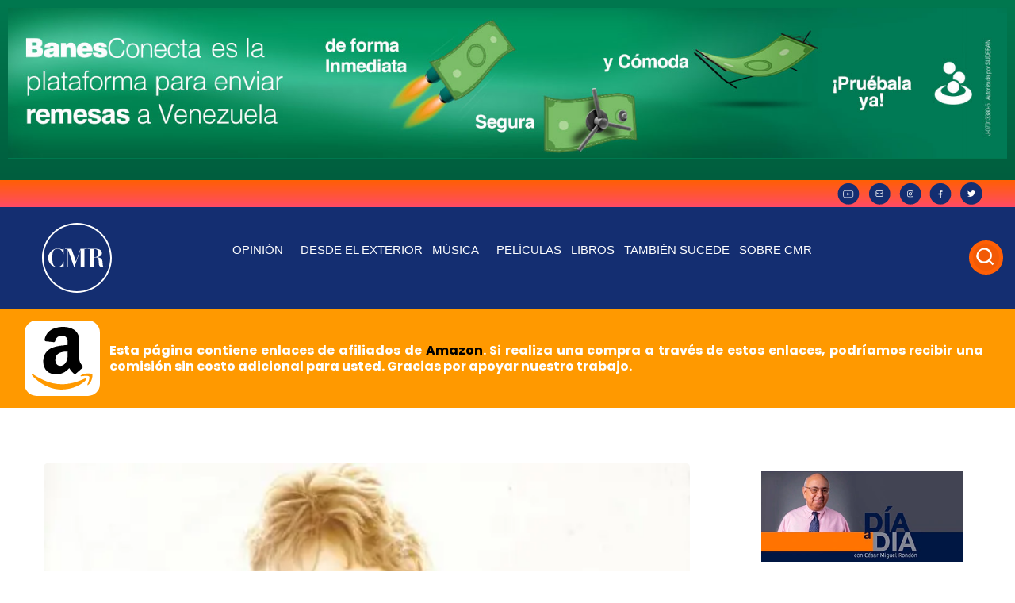

--- FILE ---
content_type: text/html; charset=UTF-8
request_url: https://cesarmiguelrondon.com/musica/sorpresas-de-mi-musica/amaneci-en-tus-brazos-con-chavel-ana-belen/
body_size: 30220
content:
<!doctype html>
<html lang="es"
xmlns:fb="http://ogp.me/ns/fb#">
<head>
<meta charset="UTF-8">
<meta name="viewport" content="width=device-width, initial-scale=1">
<link rel="profile" href="https://gmpg.org/xfn/11">
<meta name='robots' content='index, follow, max-image-preview:large, max-snippet:-1, max-video-preview:-1' />
<!-- Google Tag Manager for WordPress by gtm4wp.com -->
<script data-cfasync="false" data-pagespeed-no-defer>
var gtm4wp_datalayer_name = "dataLayer";
var dataLayer = dataLayer || [];
</script>
<!-- End Google Tag Manager for WordPress by gtm4wp.com -->
<!-- This site is optimized with the Yoast SEO plugin v21.7 - https://yoast.com/wordpress/plugins/seo/ -->
<title>Amanecí En Tus Brazos (Con Chavel), de Ana Belén - César Miguel Rondón</title>
<meta name="description" content="La Sorpresa de mi música del día de hoy, jueves 26 de enero de 2023, es el tema “Amanecí En Tus Brazos (Con Chavel)”, de Ana Belén." />
<link rel="canonical" href="https://cesarmiguelrondon.com/musica/sorpresas-de-mi-musica/amaneci-en-tus-brazos-con-chavel-ana-belen/" />
<meta name="twitter:label1" content="Escrito por" />
<meta name="twitter:data1" content="Rossa" />
<meta name="twitter:label2" content="Tiempo de lectura" />
<meta name="twitter:data2" content="1 minuto" />
<script type="application/ld+json" class="yoast-schema-graph">{"@context":"https://schema.org","@graph":[{"@type":"Article","@id":"https://cesarmiguelrondon.com/musica/sorpresas-de-mi-musica/amaneci-en-tus-brazos-con-chavel-ana-belen/#article","isPartOf":{"@id":"https://cesarmiguelrondon.com/musica/sorpresas-de-mi-musica/amaneci-en-tus-brazos-con-chavel-ana-belen/"},"author":{"name":"Rossa","@id":"https://cesarmiguelrondon.com/#/schema/person/3217890aa58af89c4d43f5db27ed060e"},"headline":"Amanecí En Tus Brazos (Con Chavel) &#8211; Ana Belén","datePublished":"2023-01-26T13:00:33+00:00","dateModified":"2023-01-24T03:40:46+00:00","mainEntityOfPage":{"@id":"https://cesarmiguelrondon.com/musica/sorpresas-de-mi-musica/amaneci-en-tus-brazos-con-chavel-ana-belen/"},"wordCount":61,"commentCount":0,"publisher":{"@id":"https://cesarmiguelrondon.com/#organization"},"image":{"@id":"https://cesarmiguelrondon.com/musica/sorpresas-de-mi-musica/amaneci-en-tus-brazos-con-chavel-ana-belen/#primaryimage"},"thumbnailUrl":"https://cesarmiguelrondon.b-cdn.net/wp-content/uploads/2023/01/JUEVES-26-Amaneci-En-Tus-Brazos-Con-Chavel-Ana-Belen.jpg","keywords":["Ana Belén","Canción","IPod","Musica","Sorpresas de mi música"],"articleSection":["Sorpresas de mi música"],"inLanguage":"es","potentialAction":[{"@type":"CommentAction","name":"Comment","target":["https://cesarmiguelrondon.com/musica/sorpresas-de-mi-musica/amaneci-en-tus-brazos-con-chavel-ana-belen/#respond"]}]},{"@type":"WebPage","@id":"https://cesarmiguelrondon.com/musica/sorpresas-de-mi-musica/amaneci-en-tus-brazos-con-chavel-ana-belen/","url":"https://cesarmiguelrondon.com/musica/sorpresas-de-mi-musica/amaneci-en-tus-brazos-con-chavel-ana-belen/","name":"Amanecí En Tus Brazos (Con Chavel), de Ana Belén - César Miguel Rondón","isPartOf":{"@id":"https://cesarmiguelrondon.com/#website"},"primaryImageOfPage":{"@id":"https://cesarmiguelrondon.com/musica/sorpresas-de-mi-musica/amaneci-en-tus-brazos-con-chavel-ana-belen/#primaryimage"},"image":{"@id":"https://cesarmiguelrondon.com/musica/sorpresas-de-mi-musica/amaneci-en-tus-brazos-con-chavel-ana-belen/#primaryimage"},"thumbnailUrl":"https://cesarmiguelrondon.b-cdn.net/wp-content/uploads/2023/01/JUEVES-26-Amaneci-En-Tus-Brazos-Con-Chavel-Ana-Belen.jpg","datePublished":"2023-01-26T13:00:33+00:00","dateModified":"2023-01-24T03:40:46+00:00","description":"La Sorpresa de mi música del día de hoy, jueves 26 de enero de 2023, es el tema “Amanecí En Tus Brazos (Con Chavel)”, de Ana Belén.","breadcrumb":{"@id":"https://cesarmiguelrondon.com/musica/sorpresas-de-mi-musica/amaneci-en-tus-brazos-con-chavel-ana-belen/#breadcrumb"},"inLanguage":"es","potentialAction":[{"@type":"ReadAction","target":["https://cesarmiguelrondon.com/musica/sorpresas-de-mi-musica/amaneci-en-tus-brazos-con-chavel-ana-belen/"]}]},{"@type":"ImageObject","inLanguage":"es","@id":"https://cesarmiguelrondon.com/musica/sorpresas-de-mi-musica/amaneci-en-tus-brazos-con-chavel-ana-belen/#primaryimage","url":"https://cesarmiguelrondon.b-cdn.net/wp-content/uploads/2023/01/JUEVES-26-Amaneci-En-Tus-Brazos-Con-Chavel-Ana-Belen.jpg","contentUrl":"https://cesarmiguelrondon.b-cdn.net/wp-content/uploads/2023/01/JUEVES-26-Amaneci-En-Tus-Brazos-Con-Chavel-Ana-Belen.jpg","width":595,"height":600},{"@type":"BreadcrumbList","@id":"https://cesarmiguelrondon.com/musica/sorpresas-de-mi-musica/amaneci-en-tus-brazos-con-chavel-ana-belen/#breadcrumb","itemListElement":[{"@type":"ListItem","position":1,"name":"Portada","item":"https://cesarmiguelrondon.com/"},{"@type":"ListItem","position":2,"name":"Blog","item":"https://cesarmiguelrondon.com/blog/"},{"@type":"ListItem","position":3,"name":"Amanecí En Tus Brazos (Con Chavel) &#8211; Ana Belén"}]},{"@type":"WebSite","@id":"https://cesarmiguelrondon.com/#website","url":"https://cesarmiguelrondon.com/","name":"César Miguel Rondón","description":"","publisher":{"@id":"https://cesarmiguelrondon.com/#organization"},"potentialAction":[{"@type":"SearchAction","target":{"@type":"EntryPoint","urlTemplate":"https://cesarmiguelrondon.com/?s={search_term_string}"},"query-input":"required name=search_term_string"}],"inLanguage":"es"},{"@type":"Organization","@id":"https://cesarmiguelrondon.com/#organization","name":"César Miguel Rondón","url":"https://cesarmiguelrondon.com/","logo":{"@type":"ImageObject","inLanguage":"es","@id":"https://cesarmiguelrondon.com/#/schema/logo/image/","url":"https://cesarmiguelrondon.b-cdn.net/wp-content/uploads/2022/09/Group-118.svg","contentUrl":"https://cesarmiguelrondon.b-cdn.net/wp-content/uploads/2022/09/Group-118.svg","width":88,"height":88,"caption":"César Miguel Rondón"},"image":{"@id":"https://cesarmiguelrondon.com/#/schema/logo/image/"}},{"@type":"Person","@id":"https://cesarmiguelrondon.com/#/schema/person/3217890aa58af89c4d43f5db27ed060e","name":"Rossa","image":{"@type":"ImageObject","inLanguage":"es","@id":"https://cesarmiguelrondon.com/#/schema/person/image/","url":"https://secure.gravatar.com/avatar/86a8e00eac8f08f01de88288782e66ce?s=96&d=mm&r=g","contentUrl":"https://secure.gravatar.com/avatar/86a8e00eac8f08f01de88288782e66ce?s=96&d=mm&r=g","caption":"Rossa"},"url":"https://cesarmiguelrondon.com/author/michelle-rodriguez/"}]}</script>
<!-- / Yoast SEO plugin. -->
<link rel='preconnect' href='https://cesarmiguelrondon.b-cdn.net' />
<link rel="alternate" type="application/rss+xml" title="César Miguel Rondón &raquo; Feed" href="https://cesarmiguelrondon.com/feed/" />
<link rel="alternate" type="application/rss+xml" title="César Miguel Rondón &raquo; Feed de los comentarios" href="https://cesarmiguelrondon.com/comments/feed/" />
<link rel="alternate" type="application/rss+xml" title="César Miguel Rondón &raquo; Comentario Amanecí En Tus Brazos (Con Chavel) &#8211; Ana Belén del feed" href="https://cesarmiguelrondon.com/musica/sorpresas-de-mi-musica/amaneci-en-tus-brazos-con-chavel-ana-belen/feed/" />
<script>
window._wpemojiSettings = {"baseUrl":"https:\/\/s.w.org\/images\/core\/emoji\/14.0.0\/72x72\/","ext":".png","svgUrl":"https:\/\/s.w.org\/images\/core\/emoji\/14.0.0\/svg\/","svgExt":".svg","source":{"concatemoji":"https:\/\/cesarmiguelrondon.b-cdn.net\/wp-includes\/js\/wp-emoji-release.min.js?ver=6.2.8"}};
/*! This file is auto-generated */
!function(e,a,t){var n,r,o,i=a.createElement("canvas"),p=i.getContext&&i.getContext("2d");function s(e,t){p.clearRect(0,0,i.width,i.height),p.fillText(e,0,0);e=i.toDataURL();return p.clearRect(0,0,i.width,i.height),p.fillText(t,0,0),e===i.toDataURL()}function c(e){var t=a.createElement("script");t.src=e,t.defer=t.type="text/javascript",a.getElementsByTagName("head")[0].appendChild(t)}for(o=Array("flag","emoji"),t.supports={everything:!0,everythingExceptFlag:!0},r=0;r<o.length;r++)t.supports[o[r]]=function(e){if(p&&p.fillText)switch(p.textBaseline="top",p.font="600 32px Arial",e){case"flag":return s("\ud83c\udff3\ufe0f\u200d\u26a7\ufe0f","\ud83c\udff3\ufe0f\u200b\u26a7\ufe0f")?!1:!s("\ud83c\uddfa\ud83c\uddf3","\ud83c\uddfa\u200b\ud83c\uddf3")&&!s("\ud83c\udff4\udb40\udc67\udb40\udc62\udb40\udc65\udb40\udc6e\udb40\udc67\udb40\udc7f","\ud83c\udff4\u200b\udb40\udc67\u200b\udb40\udc62\u200b\udb40\udc65\u200b\udb40\udc6e\u200b\udb40\udc67\u200b\udb40\udc7f");case"emoji":return!s("\ud83e\udef1\ud83c\udffb\u200d\ud83e\udef2\ud83c\udfff","\ud83e\udef1\ud83c\udffb\u200b\ud83e\udef2\ud83c\udfff")}return!1}(o[r]),t.supports.everything=t.supports.everything&&t.supports[o[r]],"flag"!==o[r]&&(t.supports.everythingExceptFlag=t.supports.everythingExceptFlag&&t.supports[o[r]]);t.supports.everythingExceptFlag=t.supports.everythingExceptFlag&&!t.supports.flag,t.DOMReady=!1,t.readyCallback=function(){t.DOMReady=!0},t.supports.everything||(n=function(){t.readyCallback()},a.addEventListener?(a.addEventListener("DOMContentLoaded",n,!1),e.addEventListener("load",n,!1)):(e.attachEvent("onload",n),a.attachEvent("onreadystatechange",function(){"complete"===a.readyState&&t.readyCallback()})),(e=t.source||{}).concatemoji?c(e.concatemoji):e.wpemoji&&e.twemoji&&(c(e.twemoji),c(e.wpemoji)))}(window,document,window._wpemojiSettings);
</script>
<style>
img.wp-smiley,
img.emoji {
display: inline !important;
border: none !important;
box-shadow: none !important;
height: 1em !important;
width: 1em !important;
margin: 0 0.07em !important;
vertical-align: -0.1em !important;
background: none !important;
padding: 0 !important;
}
</style>
<!-- <link rel='stylesheet' id='sgr-css' href='https://cesarmiguelrondon.com/wp-content/plugins/simple-google-recaptcha/sgr.css?ver=1691772492' media='all' /> -->
<!-- <link rel='stylesheet' id='wp-block-library-css' href='https://cesarmiguelrondon.com/wp-includes/css/dist/block-library/style.min.css?ver=6.2.8' media='all' /> -->
<!-- <link rel='stylesheet' id='jet-engine-frontend-css' href='https://cesarmiguelrondon.com/wp-content/plugins/jet-engine/assets/css/frontend.css?ver=3.0.4' media='all' /> -->
<!-- <link rel='stylesheet' id='classic-theme-styles-css' href='https://cesarmiguelrondon.com/wp-includes/css/classic-themes.min.css?ver=6.2.8' media='all' /> -->
<link rel="stylesheet" type="text/css" href="//cesarmiguelrondon.com/wp-content/cache/wpfc-minified/kcv0x9de/fkkcx.css" media="all"/>
<style id='global-styles-inline-css'>
body{--wp--preset--color--black: #000000;--wp--preset--color--cyan-bluish-gray: #abb8c3;--wp--preset--color--white: #ffffff;--wp--preset--color--pale-pink: #f78da7;--wp--preset--color--vivid-red: #cf2e2e;--wp--preset--color--luminous-vivid-orange: #ff6900;--wp--preset--color--luminous-vivid-amber: #fcb900;--wp--preset--color--light-green-cyan: #7bdcb5;--wp--preset--color--vivid-green-cyan: #00d084;--wp--preset--color--pale-cyan-blue: #8ed1fc;--wp--preset--color--vivid-cyan-blue: #0693e3;--wp--preset--color--vivid-purple: #9b51e0;--wp--preset--gradient--vivid-cyan-blue-to-vivid-purple: linear-gradient(135deg,rgba(6,147,227,1) 0%,rgb(155,81,224) 100%);--wp--preset--gradient--light-green-cyan-to-vivid-green-cyan: linear-gradient(135deg,rgb(122,220,180) 0%,rgb(0,208,130) 100%);--wp--preset--gradient--luminous-vivid-amber-to-luminous-vivid-orange: linear-gradient(135deg,rgba(252,185,0,1) 0%,rgba(255,105,0,1) 100%);--wp--preset--gradient--luminous-vivid-orange-to-vivid-red: linear-gradient(135deg,rgba(255,105,0,1) 0%,rgb(207,46,46) 100%);--wp--preset--gradient--very-light-gray-to-cyan-bluish-gray: linear-gradient(135deg,rgb(238,238,238) 0%,rgb(169,184,195) 100%);--wp--preset--gradient--cool-to-warm-spectrum: linear-gradient(135deg,rgb(74,234,220) 0%,rgb(151,120,209) 20%,rgb(207,42,186) 40%,rgb(238,44,130) 60%,rgb(251,105,98) 80%,rgb(254,248,76) 100%);--wp--preset--gradient--blush-light-purple: linear-gradient(135deg,rgb(255,206,236) 0%,rgb(152,150,240) 100%);--wp--preset--gradient--blush-bordeaux: linear-gradient(135deg,rgb(254,205,165) 0%,rgb(254,45,45) 50%,rgb(107,0,62) 100%);--wp--preset--gradient--luminous-dusk: linear-gradient(135deg,rgb(255,203,112) 0%,rgb(199,81,192) 50%,rgb(65,88,208) 100%);--wp--preset--gradient--pale-ocean: linear-gradient(135deg,rgb(255,245,203) 0%,rgb(182,227,212) 50%,rgb(51,167,181) 100%);--wp--preset--gradient--electric-grass: linear-gradient(135deg,rgb(202,248,128) 0%,rgb(113,206,126) 100%);--wp--preset--gradient--midnight: linear-gradient(135deg,rgb(2,3,129) 0%,rgb(40,116,252) 100%);--wp--preset--duotone--dark-grayscale: url('#wp-duotone-dark-grayscale');--wp--preset--duotone--grayscale: url('#wp-duotone-grayscale');--wp--preset--duotone--purple-yellow: url('#wp-duotone-purple-yellow');--wp--preset--duotone--blue-red: url('#wp-duotone-blue-red');--wp--preset--duotone--midnight: url('#wp-duotone-midnight');--wp--preset--duotone--magenta-yellow: url('#wp-duotone-magenta-yellow');--wp--preset--duotone--purple-green: url('#wp-duotone-purple-green');--wp--preset--duotone--blue-orange: url('#wp-duotone-blue-orange');--wp--preset--font-size--small: 13px;--wp--preset--font-size--medium: 20px;--wp--preset--font-size--large: 36px;--wp--preset--font-size--x-large: 42px;--wp--preset--spacing--20: 0.44rem;--wp--preset--spacing--30: 0.67rem;--wp--preset--spacing--40: 1rem;--wp--preset--spacing--50: 1.5rem;--wp--preset--spacing--60: 2.25rem;--wp--preset--spacing--70: 3.38rem;--wp--preset--spacing--80: 5.06rem;--wp--preset--shadow--natural: 6px 6px 9px rgba(0, 0, 0, 0.2);--wp--preset--shadow--deep: 12px 12px 50px rgba(0, 0, 0, 0.4);--wp--preset--shadow--sharp: 6px 6px 0px rgba(0, 0, 0, 0.2);--wp--preset--shadow--outlined: 6px 6px 0px -3px rgba(255, 255, 255, 1), 6px 6px rgba(0, 0, 0, 1);--wp--preset--shadow--crisp: 6px 6px 0px rgba(0, 0, 0, 1);}:where(.is-layout-flex){gap: 0.5em;}body .is-layout-flow > .alignleft{float: left;margin-inline-start: 0;margin-inline-end: 2em;}body .is-layout-flow > .alignright{float: right;margin-inline-start: 2em;margin-inline-end: 0;}body .is-layout-flow > .aligncenter{margin-left: auto !important;margin-right: auto !important;}body .is-layout-constrained > .alignleft{float: left;margin-inline-start: 0;margin-inline-end: 2em;}body .is-layout-constrained > .alignright{float: right;margin-inline-start: 2em;margin-inline-end: 0;}body .is-layout-constrained > .aligncenter{margin-left: auto !important;margin-right: auto !important;}body .is-layout-constrained > :where(:not(.alignleft):not(.alignright):not(.alignfull)){max-width: var(--wp--style--global--content-size);margin-left: auto !important;margin-right: auto !important;}body .is-layout-constrained > .alignwide{max-width: var(--wp--style--global--wide-size);}body .is-layout-flex{display: flex;}body .is-layout-flex{flex-wrap: wrap;align-items: center;}body .is-layout-flex > *{margin: 0;}:where(.wp-block-columns.is-layout-flex){gap: 2em;}.has-black-color{color: var(--wp--preset--color--black) !important;}.has-cyan-bluish-gray-color{color: var(--wp--preset--color--cyan-bluish-gray) !important;}.has-white-color{color: var(--wp--preset--color--white) !important;}.has-pale-pink-color{color: var(--wp--preset--color--pale-pink) !important;}.has-vivid-red-color{color: var(--wp--preset--color--vivid-red) !important;}.has-luminous-vivid-orange-color{color: var(--wp--preset--color--luminous-vivid-orange) !important;}.has-luminous-vivid-amber-color{color: var(--wp--preset--color--luminous-vivid-amber) !important;}.has-light-green-cyan-color{color: var(--wp--preset--color--light-green-cyan) !important;}.has-vivid-green-cyan-color{color: var(--wp--preset--color--vivid-green-cyan) !important;}.has-pale-cyan-blue-color{color: var(--wp--preset--color--pale-cyan-blue) !important;}.has-vivid-cyan-blue-color{color: var(--wp--preset--color--vivid-cyan-blue) !important;}.has-vivid-purple-color{color: var(--wp--preset--color--vivid-purple) !important;}.has-black-background-color{background-color: var(--wp--preset--color--black) !important;}.has-cyan-bluish-gray-background-color{background-color: var(--wp--preset--color--cyan-bluish-gray) !important;}.has-white-background-color{background-color: var(--wp--preset--color--white) !important;}.has-pale-pink-background-color{background-color: var(--wp--preset--color--pale-pink) !important;}.has-vivid-red-background-color{background-color: var(--wp--preset--color--vivid-red) !important;}.has-luminous-vivid-orange-background-color{background-color: var(--wp--preset--color--luminous-vivid-orange) !important;}.has-luminous-vivid-amber-background-color{background-color: var(--wp--preset--color--luminous-vivid-amber) !important;}.has-light-green-cyan-background-color{background-color: var(--wp--preset--color--light-green-cyan) !important;}.has-vivid-green-cyan-background-color{background-color: var(--wp--preset--color--vivid-green-cyan) !important;}.has-pale-cyan-blue-background-color{background-color: var(--wp--preset--color--pale-cyan-blue) !important;}.has-vivid-cyan-blue-background-color{background-color: var(--wp--preset--color--vivid-cyan-blue) !important;}.has-vivid-purple-background-color{background-color: var(--wp--preset--color--vivid-purple) !important;}.has-black-border-color{border-color: var(--wp--preset--color--black) !important;}.has-cyan-bluish-gray-border-color{border-color: var(--wp--preset--color--cyan-bluish-gray) !important;}.has-white-border-color{border-color: var(--wp--preset--color--white) !important;}.has-pale-pink-border-color{border-color: var(--wp--preset--color--pale-pink) !important;}.has-vivid-red-border-color{border-color: var(--wp--preset--color--vivid-red) !important;}.has-luminous-vivid-orange-border-color{border-color: var(--wp--preset--color--luminous-vivid-orange) !important;}.has-luminous-vivid-amber-border-color{border-color: var(--wp--preset--color--luminous-vivid-amber) !important;}.has-light-green-cyan-border-color{border-color: var(--wp--preset--color--light-green-cyan) !important;}.has-vivid-green-cyan-border-color{border-color: var(--wp--preset--color--vivid-green-cyan) !important;}.has-pale-cyan-blue-border-color{border-color: var(--wp--preset--color--pale-cyan-blue) !important;}.has-vivid-cyan-blue-border-color{border-color: var(--wp--preset--color--vivid-cyan-blue) !important;}.has-vivid-purple-border-color{border-color: var(--wp--preset--color--vivid-purple) !important;}.has-vivid-cyan-blue-to-vivid-purple-gradient-background{background: var(--wp--preset--gradient--vivid-cyan-blue-to-vivid-purple) !important;}.has-light-green-cyan-to-vivid-green-cyan-gradient-background{background: var(--wp--preset--gradient--light-green-cyan-to-vivid-green-cyan) !important;}.has-luminous-vivid-amber-to-luminous-vivid-orange-gradient-background{background: var(--wp--preset--gradient--luminous-vivid-amber-to-luminous-vivid-orange) !important;}.has-luminous-vivid-orange-to-vivid-red-gradient-background{background: var(--wp--preset--gradient--luminous-vivid-orange-to-vivid-red) !important;}.has-very-light-gray-to-cyan-bluish-gray-gradient-background{background: var(--wp--preset--gradient--very-light-gray-to-cyan-bluish-gray) !important;}.has-cool-to-warm-spectrum-gradient-background{background: var(--wp--preset--gradient--cool-to-warm-spectrum) !important;}.has-blush-light-purple-gradient-background{background: var(--wp--preset--gradient--blush-light-purple) !important;}.has-blush-bordeaux-gradient-background{background: var(--wp--preset--gradient--blush-bordeaux) !important;}.has-luminous-dusk-gradient-background{background: var(--wp--preset--gradient--luminous-dusk) !important;}.has-pale-ocean-gradient-background{background: var(--wp--preset--gradient--pale-ocean) !important;}.has-electric-grass-gradient-background{background: var(--wp--preset--gradient--electric-grass) !important;}.has-midnight-gradient-background{background: var(--wp--preset--gradient--midnight) !important;}.has-small-font-size{font-size: var(--wp--preset--font-size--small) !important;}.has-medium-font-size{font-size: var(--wp--preset--font-size--medium) !important;}.has-large-font-size{font-size: var(--wp--preset--font-size--large) !important;}.has-x-large-font-size{font-size: var(--wp--preset--font-size--x-large) !important;}
.wp-block-navigation a:where(:not(.wp-element-button)){color: inherit;}
:where(.wp-block-columns.is-layout-flex){gap: 2em;}
.wp-block-pullquote{font-size: 1.5em;line-height: 1.6;}
</style>
<!-- <link rel='stylesheet' id='cmplz-general-css' href='https://cesarmiguelrondon.com/wp-content/plugins/complianz-gdpr/assets/css/cookieblocker.min.css?ver=1736792348' media='all' /> -->
<!-- <link rel='stylesheet' id='hello-elementor-css' href='https://cesarmiguelrondon.com/wp-content/themes/hello-elementor/style.min.css?ver=3.1.1' media='all' /> -->
<!-- <link rel='stylesheet' id='hello-elementor-theme-style-css' href='https://cesarmiguelrondon.com/wp-content/themes/hello-elementor/theme.min.css?ver=3.1.1' media='all' /> -->
<!-- <link rel='stylesheet' id='hello-elementor-header-footer-css' href='https://cesarmiguelrondon.com/wp-content/themes/hello-elementor/header-footer.min.css?ver=3.1.1' media='all' /> -->
<!-- <link rel='stylesheet' id='elementor-frontend-css' href='https://cesarmiguelrondon.com/wp-content/plugins/elementor/assets/css/frontend.min.css?ver=3.15.2' media='all' /> -->
<link rel="stylesheet" type="text/css" href="//cesarmiguelrondon.com/wp-content/cache/wpfc-minified/e78ho1ce/fkkdh.css" media="all"/>
<link rel='stylesheet' id='elementor-post-89080-css' href='https://cesarmiguelrondon.com/wp-content/uploads/elementor/css/post-89080.css?ver=1691773661' media='all' />
<!-- <link rel='stylesheet' id='jet-elements-css' href='https://cesarmiguelrondon.com/wp-content/plugins/jet-elements/assets/css/jet-elements.css?ver=2.6.7' media='all' /> -->
<!-- <link rel='stylesheet' id='jet-elements-skin-css' href='https://cesarmiguelrondon.com/wp-content/plugins/jet-elements/assets/css/jet-elements-skin.css?ver=2.6.7' media='all' /> -->
<!-- <link rel='stylesheet' id='swiper-css' href='https://cesarmiguelrondon.com/wp-content/plugins/elementor/assets/lib/swiper/css/swiper.min.css?ver=5.3.6' media='all' /> -->
<!-- <link rel='stylesheet' id='elementor-pro-css' href='https://cesarmiguelrondon.com/wp-content/plugins/elementor-pro/assets/css/frontend.min.css?ver=3.7.5' media='all' /> -->
<!-- <link rel='stylesheet' id='elementor-global-css' href='https://cesarmiguelrondon.com/wp-content/uploads/elementor/css/global.css?ver=1691773671' media='all' /> -->
<link rel="stylesheet" type="text/css" href="//cesarmiguelrondon.com/wp-content/cache/wpfc-minified/jxgetxyf/fkkvw.css" media="all"/>
<link rel='stylesheet' id='elementor-post-89185-css' href='https://cesarmiguelrondon.com/wp-content/uploads/elementor/css/post-89185.css?ver=1721833819' media='all' />
<link rel='stylesheet' id='elementor-post-89191-css' href='https://cesarmiguelrondon.com/wp-content/uploads/elementor/css/post-89191.css?ver=1692133130' media='all' />
<link rel='stylesheet' id='elementor-post-89218-css' href='https://cesarmiguelrondon.com/wp-content/uploads/elementor/css/post-89218.css?ver=1721839447' media='all' />
<!-- <link rel='stylesheet' id='hello-elementor-child-style-css' href='https://cesarmiguelrondon.com/wp-content/themes/hello-theme-child-master/style.css?ver=1.0.0' media='all' /> -->
<!-- <link rel='stylesheet' id='mediaelementjs-styles-css' href='https://cesarmiguelrondon.com/wp-content/plugins/media-element-html5-video-and-audio-player/mediaelement/v4/mediaelementplayer.min.css?ver=6.2.8' media='all' /> -->
<!-- <link rel='stylesheet' id='mediaelementjs-styles-legacy-css' href='https://cesarmiguelrondon.com/wp-content/plugins/media-element-html5-video-and-audio-player/mediaelement/v4/mediaelementplayer-legacy.min.css?ver=6.2.8' media='all' /> -->
<link rel="stylesheet" type="text/css" href="//cesarmiguelrondon.com/wp-content/cache/wpfc-minified/kduunu47/fkkdh.css" media="all"/>
<script id='sgr-js-extra'>
var sgr = {"sgr_site_key":"6LfEV5snAAAAAHDZNU21i5Z_rubI1_Xm2LLxLgJI"};
</script>
<script src='https://cesarmiguelrondon.com/wp-content/plugins/simple-google-recaptcha/sgr.js?ver=1691772492' id='sgr-js'></script>
<script src='https://cesarmiguelrondon.com/wp-content/plugins/media-element-html5-video-and-audio-player/mediaelement/v4/mediaelement-and-player.min.js?ver=4.2.8' id='mediaelementjs-scripts-js'></script>
<link rel="https://api.w.org/" href="https://cesarmiguelrondon.com/wp-json/" /><link rel="alternate" type="application/json" href="https://cesarmiguelrondon.com/wp-json/wp/v2/posts/98950" /><link rel="EditURI" type="application/rsd+xml" title="RSD" href="https://cesarmiguelrondon.com/xmlrpc.php?rsd" />
<link rel="wlwmanifest" type="application/wlwmanifest+xml" href="https://cesarmiguelrondon.b-cdn.net/wp-includes/wlwmanifest.xml" />
<meta name="generator" content="WordPress 6.2.8" />
<link rel='shortlink' href='https://cesarmiguelrondon.com/?p=98950' />
<link rel="alternate" type="application/json+oembed" href="https://cesarmiguelrondon.com/wp-json/oembed/1.0/embed?url=https%3A%2F%2Fcesarmiguelrondon.com%2Fmusica%2Fsorpresas-de-mi-musica%2Famaneci-en-tus-brazos-con-chavel-ana-belen%2F" />
<link rel="alternate" type="text/xml+oembed" href="https://cesarmiguelrondon.com/wp-json/oembed/1.0/embed?url=https%3A%2F%2Fcesarmiguelrondon.com%2Fmusica%2Fsorpresas-de-mi-musica%2Famaneci-en-tus-brazos-con-chavel-ana-belen%2F&#038;format=xml" />
<meta property="fb:app_id" content="243952195685118"/><script type="text/javascript">
(function(url){
if(/(?:Chrome\/26\.0\.1410\.63 Safari\/537\.31|WordfenceTestMonBot)/.test(navigator.userAgent)){ return; }
var addEvent = function(evt, handler) {
if (window.addEventListener) {
document.addEventListener(evt, handler, false);
} else if (window.attachEvent) {
document.attachEvent('on' + evt, handler);
}
};
var removeEvent = function(evt, handler) {
if (window.removeEventListener) {
document.removeEventListener(evt, handler, false);
} else if (window.detachEvent) {
document.detachEvent('on' + evt, handler);
}
};
var evts = 'contextmenu dblclick drag dragend dragenter dragleave dragover dragstart drop keydown keypress keyup mousedown mousemove mouseout mouseover mouseup mousewheel scroll'.split(' ');
var logHuman = function() {
if (window.wfLogHumanRan) { return; }
window.wfLogHumanRan = true;
var wfscr = document.createElement('script');
wfscr.type = 'text/javascript';
wfscr.async = true;
wfscr.src = url + '&r=' + Math.random();
(document.getElementsByTagName('head')[0]||document.getElementsByTagName('body')[0]).appendChild(wfscr);
for (var i = 0; i < evts.length; i++) {
removeEvent(evts[i], logHuman);
}
};
for (var i = 0; i < evts.length; i++) {
addEvent(evts[i], logHuman);
}
})('//cesarmiguelrondon.com/?wordfence_lh=1&hid=9ADDC0A2C088362BB88C9F1E52CB4B07');
</script>
<!-- Google Tag Manager for WordPress by gtm4wp.com -->
<!-- GTM Container placement set to automatic -->
<script data-cfasync="false" data-pagespeed-no-defer type="text/javascript">
var dataLayer_content = {"visitorLoginState":"logged-out","visitorType":"visitor-logged-out","visitorEmail":"","visitorEmailHash":"","visitorRegistrationDate":"","visitorUsername":"","pageTitle":"Amanecí En Tus Brazos (Con Chavel), de Ana Belén - César Miguel Rondón","pagePostType":"post","pagePostType2":"single-post","pageCategory":["sorpresas-de-mi-musica"],"pageAttributes":["ana-belen","cancion","ipod","musica-2","sorpresas-de-mi-musica"],"pagePostAuthor":"Rossa","pagePostDate":"26 enero, 2023","pagePostDateYear":2023,"pagePostDateMonth":1,"pagePostDateDay":26,"pagePostDateDayName":"jueves","pagePostDateHour":9,"pagePostDateMinute":0,"pagePostDateIso":"2023-01-26T09:00:33-04:00","pagePostDateUnix":1674723633};
dataLayer.push( dataLayer_content );
</script>
<script data-cfasync="false">
(function(w,d,s,l,i){w[l]=w[l]||[];w[l].push({'gtm.start':
new Date().getTime(),event:'gtm.js'});var f=d.getElementsByTagName(s)[0],
j=d.createElement(s),dl=l!='dataLayer'?'&l='+l:'';j.async=true;j.src=
'//www.googletagmanager.com/gtm.js?id='+i+dl;f.parentNode.insertBefore(j,f);
})(window,document,'script','dataLayer','GTM-TR7GL85F');
</script>
<!-- End Google Tag Manager for WordPress by gtm4wp.com --><meta name="generator" content="Elementor 3.15.2; features: e_dom_optimization, e_optimized_assets_loading, additional_custom_breakpoints; settings: css_print_method-external, google_font-enabled, font_display-block">
<link rel="preload" href="/wp-content/uploads/2022/09/banner-movil2.webp" as="image">
<link rel="preconnect" href="https://platform.twitter.com" />
<link rel="preconnect" href="https://code.jquery.com/jquery-3.6.0.min.js" />
<meta name="theme-color" content="#FF5F04">
<link rel="icon" href="https://cesarmiguelrondon.b-cdn.net/wp-content/uploads/2022/09/Group-118.svg" sizes="32x32" />
<link rel="icon" href="https://cesarmiguelrondon.b-cdn.net/wp-content/uploads/2022/09/Group-118.svg" sizes="192x192" />
<link rel="apple-touch-icon" href="https://cesarmiguelrondon.b-cdn.net/wp-content/uploads/2022/09/Group-118.svg" />
<meta name="msapplication-TileImage" content="https://cesarmiguelrondon.b-cdn.net/wp-content/uploads/2022/09/Group-118.svg" />
<style id="wp-custom-css">
.cabecero-hero { background-image: url(https://cesarmiguelrondon.b-cdn.net/wp-content/uploads/2022/09/banner-2.webp);
background-position: center center;
background-repeat: no-repeat;
background-size: cover;
}
@media only screen and (max-width: 600px) { 
.cabecero-hero {    background-image: linear-gradient(to bottom, rgb(0 0 0 / 52%), rgb(0 0 0 / 73%)), url(https://cesarmiguelrondon.b-cdn.net/wp-content/uploads/2022/09/banner-Cesar-Miguel-Rondon.webp);
background-position: right center;
background-repeat: no-repeat;
background-size: cover;
}
.cabecero-shadow {
background-color: #0000008f;
}
}
.elementor-91394 .elementor-element.elementor-element-ddd0507 .elementor-button {
background-color: #ff5f05;
}
}
/*iconos menu arrow*/
.elementor-nav-menu .sub-arrow i{
content: url("https://cesarmiguelrondon.b-cdn.net/wp-content/uploads/2022/09/fa6-solid_angle-down.svg");
width:15px
}
.elementor-search-form--skin-full_screen .elementor-search-form__toggle .e-font-icon-svg-container, .elementor-search-form--skin-full_screen .elementor-search-form__toggle i{
content: url("https://cesarmiguelrondon.b-cdn.net/wp-content/uploads/2022/09/new-search.svg");
padding:4px;
}
.elementor-search-form--skin-full_screen .elementor-search-form__toggle{
color:white !important;
background:#FF5F05;
border-radius:50px;
padding:5px;
}
.eicon-close{
content: url("https://cesarmiguelrondon.b-cdn.net/wp-content/uploads/2022/09/carbon_close.svg");
width:40px
}
/*recapcha*/
.grecaptcha-badge { 
visibility: hidden;
}
.fts-powered-by-text-popup a.fts-powered-by-text{
display:none !important;
}
#sonaar-player:not(.sr_hide):not([v-cloak]) {
background: whitesmoke!important;
}
/*reproducto listing*/
#sonaar-player .volume .slider-container .slide, .iron-audioplayer .volume .slider-container .slide {
width: 100%;
height: 70px;
position: absolute;
top: 20px;
cursor: pointer;
left: 0;
}
.sr_skipBackward, .sr_skipForward{
font-size:18px !important;
}
@media (max-width: 1400px){
.srp_player_boxed .sonaar_fake_wave{
width:80%;
}
}
@media (max-width: 900px){
.srp_player_boxed .sonaar_fake_wave{
width:100%;
}
}
.elementor-widget .elementor-icon-list-item, .elementor-widget .elementor-icon-list-item a {
align-items: start !important;
}
.elementor-icon-list-icon {
margin-top: 5px;
}
#sonaar-player .volume .slider-container .ui-slider-handle, .iron-audioplayer .volume .slider-container .ui-slider-handle{
background:#FF5F05;
}
#sonaar-player .volume .slider-container .ui-slider-range, .iron-audioplayer .volume .slider-container .ui-slider-range{
background:#FF5F05;
}
/*iconos slider*/
.jet-listing-grid__slider-icon{
border-radius:50px;
width:33px !important;
height:33px !important;
z-index:1 !important;
}
.elementor-71400 .elementor-element.elementor-element-17eb5a93 .elementor-swiper-button{
background:#FF5F05;
border-radius:40px;
padding:5px;
color:white !important;
}
.elementor-88219 .elementor-element.elementor-element-a4debcc .elementor-swiper-button{
background:#FF5F05;
border-radius:40px;
padding:5px;
color:white !important;
}
/*enlace color*/
a{
color:#142E71;
}
/*mp3*/
#sonaar-player .playerNowPlaying .metadata{
color:black;
}
#sonaar-player .player .control .control--item{
fill:black !important;
}
#sonaar-player:not(.sr_hide):not([v-cloak]){
background:white;
}
/*icono quitar a los que no tenga*/
.jet-listing-grid__item .iron-audioplayer[trackselected="-1"] { 
display: none;
}
#sonaar-player .player .wavesurfer .timing{
color:black;
}
#sonaar-player .sonaar_fake_wave .sonaar_wave_base{
background:#FF4B65;
}
.sonaar_wave_cut{
background:#142E71;
}
/*contenedor*/
@media (max-width: 1400px){
.elementor-section.elementor-section-boxed > .elementor-container{
max-width:1250px;
}
}
/*fin conetenedor*/
#submit{
background:#142E71;
color:white;
border:0px;
border-radius:50px;
padding:15px 40px 15px 40px;
font-weight:bold;
}
#submit:hover{
background:#FF5F04;
}
#reply-title{
font-weight:bold;
font-size:20px;
color:#070D1E;
}
#comment{
border-radius:20px;
border-color:#BCBCBC;
}
label{
color:#BCBCBC;
margin-bottom:10px;
}
/*Formulario comentarios*/
/* titulos y sombras */
.box_shadow {
box-shadow: 0px 0px 21px -7px rgb(0 0 0 / 50%);
transition: background 0.3s, border 0.3s, border-radius 0.3s, box-shadow 0.3s;
border-radius: 21px;
}
.titulos_home_icono{ 
font-family: "Poppins", Sans-serif;
font-size: 30px;
font-weight: bold;
line-height: 66px;
color: var( --e-global-color-0a16b39 );
padding-left: 0px;
line-height: 1.4em;
}
.titulos_home_icono:before {
margin-right: 16px;
content: url('https://cesarmiguelrondon.b-cdn.net/wp-content/uploads/2022/09/titulos_svg.svg');
}
.ver_mas a  {
font-family: "Poppins CMP", Sans-serif;
font-size: 14px;
font-weight: 500;
text-transform: uppercase;
color: #142e71; 
background-color: #61CE7000;
padding: 0px 0px 0px 0px;
}
.ver_mas_link::after {
content: " >";
}
.ver_mas a:hover  {
font-family: "Poppins CMP", Sans-serif;
font-size: 15px;
font-weight: 600;
transition-duration: .3s;
}
.titulo_musica {
font-family: "Poppins CMP", Sans-serif;
font-size: 20px;
font-weight: bold;
color: #142e71; 
margin-left: 20px;
}
.titulos_audio:before {
margin-right: 16px;
content: url('https://cesarmiguelrondon.b-cdn.net/wp-content/uploads/2022/09/hearphones.svg')
;
transform: scale(1.2);
}
.titulos_audio {
display: flex;
font-family: "Poppins CMP", Sans-serif;
-webkit-box-align: center;
font-size: 18px;
font-weight: 700!important;
font-weight: 600;
color: #142e71; 
line-height: 20px;
margin-left: 15px;
min-height: 40px;
}
.titulo_long {
display: -webkit-box;
overflow: hidden;
-webkit-line-clamp: 3;
-webkit-box-orient: vertical;
}
.titulos_text { 
display: flex;   
font-family: "Poppins CMP", Sans-serif;
font-size: 19px;
font-weight: 700!important;
line-height: 19px;
color: #070d1e; 
align-items: center;
justify-content: flex-start;
}
.titulos_text:before {
content: url('https://cesarmiguelrondon.b-cdn.net/wp-content/uploads/2022/09/talk.svg');
transform: scale(.4);
}
@media only screen and (max-width: 600px) {
.titulos_text {
flex-direction: column;
font-size: 14px;
margin: 10px;
}
}
.titulos_audio_white { 
display: flex;   
font-family: "Poppins CMP", Sans-serif;
font-size: 16px;
font-weight: 700!important;
line-height: 19px;
color: white; 
align-items: center;
justify-content: flex-start;
}
.titulos_audio_white:before {
content: url('https://cesarmiguelrondon.b-cdn.net/wp-content/uploads/2022/09/talk.svg');
transform: scale(.4);
}
/*altura minima de los titulos del linsting*/
.altura_minima .elementor-icon-list-text{
min-height: 42px;
}
/*estilo imagen listing*/
.listimg img{
border-radius: 10px;
width: 300px;
height: 240px;
object-fit: cover;
}
.listimg2 img{
filter: brightness(0.6);
border-radius: 10px;
width: 370px;
height: 330px;
object-fit: cover;
}
.imgcirculo {
width: 90px;
height: 90px;
object-fit: cover;
}
@media (max-width: 700px){
.listimg2 img{
margin-top:10px   
}
.listimg img{
border-radius: 10px;
width: 100px;
height: 120px;
object-fit: cover;
}
}
/* banners  */
.banesco {
max-height: 240px;
background-color: #00784F;
}
.banesco-movil {
max-height: 150px;
background-color: #00784F;
display: none; 
}
.conexion {
max-height: 328px;
}
.conexion-movil {
max-height: 815px;
display: none; 
}
.boletin-cesar {
max-height: 442px;
padding-top: 15px;
display: flex;
justify-content: center;
}
.dia-a-dia {
max-height: 164px;
box-shadow: none;
display: flex;
justify-content: center;
}.
.sidebar {
max-width: 270px;
}
@media only screen and (max-width: 600px)
{
.banesco {
display: none;
}
.banesco-movil {
display: block;
}
.conexion {
display: none;
}
.conexion-movil {
display: block;
}
}
.imagen-bbaner-hero {
width: 81px;
height: 81px;
}
.imagn-musica-hoy {
width: 140px;
height: 140px;
}
/* imagenes listing */
.imagn-musica-hoy img  {
border-radius: 50px;
border-style: solid;
border-color: #ff5f04;
width: 140px;
height: 140px;
object-fit: cover;
}
.imagen-bbaner-hero img  {
border-radius: 500px;
border-style: solid;
border-color: #ff5f04;
width: 70px;
height: 70px;
}
.imagn-listimg-peliculas img  {
border-radius: 10px;
width: 360px;
height: 200px;
object-fit: cover;
}
.imagn-listimg-amigos img  {
border-radius: 10px;
width: 180px;
height: 120px;
object-fit: cover;
}
.imagn-listimg-ppal img  {
border-radius: 10px;
width: 360px;
height: 240px;
object-fit: cover;
}
@media only screen and (max-width: 600px)
{
.imagn-listimg-amigos img  {
width: 125px;
height: 120px;
}
}
.mejs__controls {
background: #ffffff !important;
}
.mejs__button.mejs__playpause-button.mejs__play button {
background-color: #ff5f04;
border-radius: 50px;
}
.mejs__time{
color:#000;
}
.mejs__time-total{
background:#FF5F04;
}
.mejs__time-current, .mejs__time-handle-content {
background: hsl(0deg 0% 0% / 15%);
}
[type=button]:focus, [type=button]:hover, [type=submit]:focus, [type=submit]:hover, button:focus, button {
color: #fff;
background-color:#FF5F04;
text-decoration: none;
}
[type=button]:not(:disabled), [type=submit]:not(:disabled), button:not(:disabled) {
background-color: #ff5f04;
}
.mejs__horizontal-volume-total {
background: #ff5f04;
}
.mejs__horizontal-volume-current {
background: hsl(0deg 0% 0% / 15%);
}
.mejs__controls {
width: auto;
min-width: 100%;
}
#sonaar-player .player .control .control--item{
color:#ff5f04;
}
#sonaar-player .volume .sricon-volume, .iron-audioplayer .volume .sricon-volume {
color: #ff5f04;
}
#sonaar-player .playlist .tracklist li.active, #sonaar-player .playlist .tracklist li.active span, #sonaar-player .playlist .title, .srmp3_singning p[begin]:not(.srmp3_lyrics_read ~ p) {
color: #000;
}		</style>
</head>
<body data-cmplz=1 class="post-template-default single single-post postid-98950 single-format-standard wp-custom-logo elementor-default elementor-kit-89080 elementor-page-89218">
<svg xmlns="http://www.w3.org/2000/svg" viewBox="0 0 0 0" width="0" height="0" focusable="false" role="none" style="visibility: hidden; position: absolute; left: -9999px; overflow: hidden;" ><defs><filter id="wp-duotone-dark-grayscale"><feColorMatrix color-interpolation-filters="sRGB" type="matrix" values=" .299 .587 .114 0 0 .299 .587 .114 0 0 .299 .587 .114 0 0 .299 .587 .114 0 0 " /><feComponentTransfer color-interpolation-filters="sRGB" ><feFuncR type="table" tableValues="0 0.49803921568627" /><feFuncG type="table" tableValues="0 0.49803921568627" /><feFuncB type="table" tableValues="0 0.49803921568627" /><feFuncA type="table" tableValues="1 1" /></feComponentTransfer><feComposite in2="SourceGraphic" operator="in" /></filter></defs></svg><svg xmlns="http://www.w3.org/2000/svg" viewBox="0 0 0 0" width="0" height="0" focusable="false" role="none" style="visibility: hidden; position: absolute; left: -9999px; overflow: hidden;" ><defs><filter id="wp-duotone-grayscale"><feColorMatrix color-interpolation-filters="sRGB" type="matrix" values=" .299 .587 .114 0 0 .299 .587 .114 0 0 .299 .587 .114 0 0 .299 .587 .114 0 0 " /><feComponentTransfer color-interpolation-filters="sRGB" ><feFuncR type="table" tableValues="0 1" /><feFuncG type="table" tableValues="0 1" /><feFuncB type="table" tableValues="0 1" /><feFuncA type="table" tableValues="1 1" /></feComponentTransfer><feComposite in2="SourceGraphic" operator="in" /></filter></defs></svg><svg xmlns="http://www.w3.org/2000/svg" viewBox="0 0 0 0" width="0" height="0" focusable="false" role="none" style="visibility: hidden; position: absolute; left: -9999px; overflow: hidden;" ><defs><filter id="wp-duotone-purple-yellow"><feColorMatrix color-interpolation-filters="sRGB" type="matrix" values=" .299 .587 .114 0 0 .299 .587 .114 0 0 .299 .587 .114 0 0 .299 .587 .114 0 0 " /><feComponentTransfer color-interpolation-filters="sRGB" ><feFuncR type="table" tableValues="0.54901960784314 0.98823529411765" /><feFuncG type="table" tableValues="0 1" /><feFuncB type="table" tableValues="0.71764705882353 0.25490196078431" /><feFuncA type="table" tableValues="1 1" /></feComponentTransfer><feComposite in2="SourceGraphic" operator="in" /></filter></defs></svg><svg xmlns="http://www.w3.org/2000/svg" viewBox="0 0 0 0" width="0" height="0" focusable="false" role="none" style="visibility: hidden; position: absolute; left: -9999px; overflow: hidden;" ><defs><filter id="wp-duotone-blue-red"><feColorMatrix color-interpolation-filters="sRGB" type="matrix" values=" .299 .587 .114 0 0 .299 .587 .114 0 0 .299 .587 .114 0 0 .299 .587 .114 0 0 " /><feComponentTransfer color-interpolation-filters="sRGB" ><feFuncR type="table" tableValues="0 1" /><feFuncG type="table" tableValues="0 0.27843137254902" /><feFuncB type="table" tableValues="0.5921568627451 0.27843137254902" /><feFuncA type="table" tableValues="1 1" /></feComponentTransfer><feComposite in2="SourceGraphic" operator="in" /></filter></defs></svg><svg xmlns="http://www.w3.org/2000/svg" viewBox="0 0 0 0" width="0" height="0" focusable="false" role="none" style="visibility: hidden; position: absolute; left: -9999px; overflow: hidden;" ><defs><filter id="wp-duotone-midnight"><feColorMatrix color-interpolation-filters="sRGB" type="matrix" values=" .299 .587 .114 0 0 .299 .587 .114 0 0 .299 .587 .114 0 0 .299 .587 .114 0 0 " /><feComponentTransfer color-interpolation-filters="sRGB" ><feFuncR type="table" tableValues="0 0" /><feFuncG type="table" tableValues="0 0.64705882352941" /><feFuncB type="table" tableValues="0 1" /><feFuncA type="table" tableValues="1 1" /></feComponentTransfer><feComposite in2="SourceGraphic" operator="in" /></filter></defs></svg><svg xmlns="http://www.w3.org/2000/svg" viewBox="0 0 0 0" width="0" height="0" focusable="false" role="none" style="visibility: hidden; position: absolute; left: -9999px; overflow: hidden;" ><defs><filter id="wp-duotone-magenta-yellow"><feColorMatrix color-interpolation-filters="sRGB" type="matrix" values=" .299 .587 .114 0 0 .299 .587 .114 0 0 .299 .587 .114 0 0 .299 .587 .114 0 0 " /><feComponentTransfer color-interpolation-filters="sRGB" ><feFuncR type="table" tableValues="0.78039215686275 1" /><feFuncG type="table" tableValues="0 0.94901960784314" /><feFuncB type="table" tableValues="0.35294117647059 0.47058823529412" /><feFuncA type="table" tableValues="1 1" /></feComponentTransfer><feComposite in2="SourceGraphic" operator="in" /></filter></defs></svg><svg xmlns="http://www.w3.org/2000/svg" viewBox="0 0 0 0" width="0" height="0" focusable="false" role="none" style="visibility: hidden; position: absolute; left: -9999px; overflow: hidden;" ><defs><filter id="wp-duotone-purple-green"><feColorMatrix color-interpolation-filters="sRGB" type="matrix" values=" .299 .587 .114 0 0 .299 .587 .114 0 0 .299 .587 .114 0 0 .299 .587 .114 0 0 " /><feComponentTransfer color-interpolation-filters="sRGB" ><feFuncR type="table" tableValues="0.65098039215686 0.40392156862745" /><feFuncG type="table" tableValues="0 1" /><feFuncB type="table" tableValues="0.44705882352941 0.4" /><feFuncA type="table" tableValues="1 1" /></feComponentTransfer><feComposite in2="SourceGraphic" operator="in" /></filter></defs></svg><svg xmlns="http://www.w3.org/2000/svg" viewBox="0 0 0 0" width="0" height="0" focusable="false" role="none" style="visibility: hidden; position: absolute; left: -9999px; overflow: hidden;" ><defs><filter id="wp-duotone-blue-orange"><feColorMatrix color-interpolation-filters="sRGB" type="matrix" values=" .299 .587 .114 0 0 .299 .587 .114 0 0 .299 .587 .114 0 0 .299 .587 .114 0 0 " /><feComponentTransfer color-interpolation-filters="sRGB" ><feFuncR type="table" tableValues="0.098039215686275 1" /><feFuncG type="table" tableValues="0 0.66274509803922" /><feFuncB type="table" tableValues="0.84705882352941 0.41960784313725" /><feFuncA type="table" tableValues="1 1" /></feComponentTransfer><feComposite in2="SourceGraphic" operator="in" /></filter></defs></svg>
<!-- GTM Container placement set to automatic -->
<!-- Google Tag Manager (noscript) -->
<noscript><iframe src="https://www.googletagmanager.com/ns.html?id=GTM-TR7GL85F" height="0" width="0" style="display:none;visibility:hidden" aria-hidden="true"></iframe></noscript>
<!-- End Google Tag Manager (noscript) -->
<a class="skip-link screen-reader-text" href="#content">Ir al contenido</a>
<div data-elementor-type="header" data-elementor-id="89185" class="elementor elementor-89185 elementor-location-header">
<header class="elementor-section elementor-top-section elementor-element elementor-element-1c9d5fdc elementor-section-stretched elementor-section-boxed elementor-section-height-default elementor-section-height-default" data-id="1c9d5fdc" data-element_type="section" id="bannerhome" data-settings="{&quot;background_background&quot;:&quot;gradient&quot;,&quot;stretch_section&quot;:&quot;section-stretched&quot;}">
<div class="elementor-container elementor-column-gap-default">
<div class="elementor-column elementor-col-100 elementor-top-column elementor-element elementor-element-16ecd3b" data-id="16ecd3b" data-element_type="column">
<div class="elementor-widget-wrap elementor-element-populated">
<div class="elementor-element elementor-element-a4d8008 elementor-widget elementor-widget-html" data-id="a4d8008" data-element_type="widget" data-widget_type="html.default">
<div class="elementor-widget-container">
<section class="banesco">
<a href="https://www.banesco.com/lo-nuevo/productos-y-servicios/banesconecta-nuestra-nueva-plataforma-de-remesas" target="_blank"> <img src="	https://cesarmiguelrondon.com/wp-content/uploads/2024/07/BanesConecta-Banner-Web-de-CMR-Desktop-1600x240-1.webp" alt="Banesco" width="1600" height="240" style="margin: 0 0 -6px;"></a>
</section>
<section class="banesco-movil">
<a href="https://www.banesco.com/lo-nuevo/productos-y-servicios/banesconecta-nuestra-nueva-plataforma-de-remesas" target="_blank"> <img src="https://cesarmiguelrondon.b-cdn.net/wp-content/uploads/2024/07/BanesConecta-Banner-Web-de-CMR-Movil-600x150-1.webp" alt="Banesco" width="600" height="150" style="margin: 0 0 -6px;"></a>
</section>		</div>
</div>
<div class="elementor-element elementor-element-8460673 elementor-hidden-desktop elementor-hidden-tablet elementor-hidden-mobile elementor-widget elementor-widget-html" data-id="8460673" data-element_type="widget" data-widget_type="html.default">
<div class="elementor-widget-container">
<section class="banesco">
<a href="https://www.banesco.com/lo-nuevo/productos-y-servicios/cuenta-verde-banesco-una-cuenta-para-tus-divisas" target="_blank"> <img src="	https://cesarmiguelrondon.b-cdn.net/wp-content/uploads/2022/09/banesco-banner-1.webp" alt="Banesco" width="1600" height="240"  /></a>
</section>
<section class="banesco-movil">
<a href="https://www.banesco.com/lo-nuevo/productos-y-servicios/cuenta-verde-banesco-una-cuenta-para-tus-divisas" target="_blank"> <img src="https://cesarmiguelrondon.b-cdn.net/wp-content/uploads/2022/09/banner-600x150_1.webp" alt="Banesco" width="600" height="150"  /></a>
</section>		</div>
</div>
</div>
</div>
</div>
</header>
<header class="elementor-section elementor-top-section elementor-element elementor-element-832177c elementor-section-full_width elementor-section-height-min-height elementor-hidden-mobile elementor-section-height-default elementor-section-items-middle" data-id="832177c" data-element_type="section" data-settings="{&quot;background_background&quot;:&quot;gradient&quot;}">
<div class="elementor-container elementor-column-gap-default">
<div class="elementor-column elementor-col-100 elementor-top-column elementor-element elementor-element-d85e660" data-id="d85e660" data-element_type="column">
<div class="elementor-widget-wrap elementor-element-populated">
<div class="elementor-element elementor-element-2e6feca e-grid-align-right elementor-hidden-mobile elementor-shape-rounded elementor-grid-0 elementor-widget elementor-widget-social-icons" data-id="2e6feca" data-element_type="widget" data-widget_type="social-icons.default">
<div class="elementor-widget-container">
<div class="elementor-social-icons-wrapper elementor-grid">
<span class="elementor-grid-item">
<a class="elementor-icon elementor-social-icon elementor-social-icon- elementor-animation-grow elementor-repeater-item-df08085" href="https://www.youtube.com/cesarmiguelrondonhoy" target="_blank">
<span class="elementor-screen-only"></span>
<svg xmlns="http://www.w3.org/2000/svg" width="25" height="26" viewBox="0 0 25 26" fill="none"><rect y="0.85083" width="24.8538" height="24.8538" rx="12.4269" fill="#142E71"></rect><path d="M13.2804 13.5096L11.2949 14.6442V12.375L13.2804 13.5096Z" stroke="white" stroke-width="0.719245" stroke-linecap="round" stroke-linejoin="round"></path><path d="M6.47314 13.9105V13.1078C6.47314 11.4655 6.47314 10.6441 6.98654 10.1159C7.50051 9.58721 8.30947 9.56451 9.92682 9.51856C10.6927 9.49701 11.4755 9.48169 12.1461 9.48169C12.816 9.48169 13.5989 9.49701 14.3653 9.51856C15.9827 9.56451 16.7916 9.58721 17.305 10.1159C17.819 10.6441 17.819 11.4661 17.819 13.1078V13.9105C17.819 15.5534 17.819 16.3743 17.3056 16.903C16.7916 17.4312 15.9832 17.4544 14.3653 17.4998C13.5995 17.5219 12.8166 17.5372 12.1461 17.5372C11.4761 17.5372 10.6932 17.5219 9.92682 17.4998C8.30947 17.4544 7.50051 17.4317 6.98654 16.903C6.47314 16.3743 6.47314 15.5528 6.47314 13.9111V13.9105Z" stroke="white" stroke-width="0.719245"></path></svg>					</a>
</span>
<span class="elementor-grid-item">
<a class="elementor-icon elementor-social-icon elementor-social-icon- elementor-animation-grow elementor-repeater-item-8425d56" href="mailto:laurichi05@gmail.com" target="_blank">
<span class="elementor-screen-only"></span>
<svg xmlns="http://www.w3.org/2000/svg" width="26" height="26" viewBox="0 0 26 26" fill="none"><rect x="0.854004" y="0.85083" width="24.8538" height="24.8538" rx="12.4269" fill="#142E71"></rect><path d="M8.76562 11.6303V15.1397C8.76562 15.5149 8.91465 15.8747 9.17993 16.14C9.4452 16.4052 9.80499 16.5543 10.1801 16.5543H15.8382C16.2133 16.5543 16.5731 16.4052 16.8384 16.14C17.1037 15.8747 17.2527 15.5149 17.2527 15.1397V10.8962C17.2527 10.5211 17.1037 10.1613 16.8384 9.89599C16.5731 9.63072 16.2133 9.48169 15.8382 9.48169H10.1801C9.80499 9.48169 9.4452 9.63072 9.17993 9.89599C8.91465 10.1613 8.76562 10.5211 8.76562 10.8962V11.6303ZM10.1801 10.1889H15.8382C16.0258 10.1889 16.2057 10.2635 16.3383 10.3961C16.4709 10.5287 16.5455 10.7086 16.5455 10.8962V11.4196L13.0092 13.3235L9.47288 11.4196V10.8962C9.47288 10.7086 9.5474 10.5287 9.68003 10.3961C9.81267 10.2635 9.99256 10.1889 10.1801 10.1889ZM9.47288 12.223L12.8415 14.0364C12.8931 14.0642 12.9507 14.0787 13.0092 14.0787C13.0677 14.0787 13.1253 14.0642 13.1768 14.0364L16.5455 12.223V15.1397C16.5455 15.3273 16.4709 15.5072 16.3383 15.6399C16.2057 15.7725 16.0258 15.847 15.8382 15.847H10.1801C9.99256 15.847 9.81267 15.7725 9.68003 15.6399C9.5474 15.5072 9.47288 15.3273 9.47288 15.1397V12.223Z" fill="white"></path></svg>					</a>
</span>
<span class="elementor-grid-item">
<a class="elementor-icon elementor-social-icon elementor-social-icon- elementor-animation-grow elementor-repeater-item-8ff192a" href="https://www.instagram.com/rondoncm/?hl=es" target="_blank">
<span class="elementor-screen-only"></span>
<svg xmlns="http://www.w3.org/2000/svg" width="26" height="26" viewBox="0 0 26 26" fill="none"><rect x="0.70752" y="0.85083" width="24.8538" height="24.8538" rx="12.4269" fill="#142E71"></rect><path d="M13.0496 11.3444C11.9795 11.3444 11.1164 12.2077 11.1164 13.278C11.1164 14.3483 11.9795 15.2116 13.0496 15.2116C14.1197 15.2116 14.9828 14.3483 14.9828 13.278C14.9828 12.2077 14.1197 11.3444 13.0496 11.3444ZM13.0496 14.5351C12.3581 14.5351 11.7928 13.9713 11.7928 13.278C11.7928 12.5846 12.3564 12.0209 13.0496 12.0209C13.7428 12.0209 14.3064 12.5846 14.3064 13.278C14.3064 13.9713 13.7411 14.5351 13.0496 14.5351ZM15.5128 11.2653C15.5128 11.516 15.3109 11.7163 15.0619 11.7163C14.8112 11.7163 14.611 11.5143 14.611 11.2653C14.611 11.0162 14.8129 10.8143 15.0619 10.8143C15.3109 10.8143 15.5128 11.0162 15.5128 11.2653ZM16.7932 11.723C16.7646 11.1189 16.6266 10.5837 16.1841 10.1428C15.7433 9.70187 15.2082 9.56388 14.6042 9.53359C13.9817 9.49824 12.1158 9.49824 11.4933 9.53359C10.8909 9.56219 10.3559 9.70019 9.9134 10.1411C9.4709 10.582 9.33462 11.1172 9.30433 11.7213C9.269 12.344 9.269 14.2103 9.30433 14.833C9.33293 15.4371 9.4709 15.9723 9.9134 16.4132C10.3559 16.8541 10.8893 16.9921 11.4933 17.0224C12.1158 17.0577 13.9817 17.0577 14.6042 17.0224C15.2082 16.9938 15.7433 16.8558 16.1841 16.4132C16.6249 15.9723 16.7629 15.4371 16.7932 14.833C16.8285 14.2103 16.8285 12.3457 16.7932 11.723ZM15.9889 15.5011C15.8577 15.8309 15.6036 16.085 15.2722 16.218C14.7758 16.4149 13.5981 16.3695 13.0496 16.3695C12.5011 16.3695 11.3217 16.4132 10.827 16.218C10.4972 16.0867 10.2432 15.8326 10.1103 15.5011C9.9134 15.0046 9.95883 13.8266 9.95883 13.278C9.95883 12.7294 9.91508 11.5497 10.1103 11.0549C10.2415 10.7251 10.4955 10.471 10.827 10.338C11.3233 10.1411 12.5011 10.1865 13.0496 10.1865C13.5981 10.1865 14.7775 10.1428 15.2722 10.338C15.602 10.4693 15.856 10.7234 15.9889 11.0549C16.1858 11.5514 16.1404 12.7294 16.1404 13.278C16.1404 13.8266 16.1858 15.0063 15.9889 15.5011Z" fill="white"></path></svg>					</a>
</span>
<span class="elementor-grid-item">
<a class="elementor-icon elementor-social-icon elementor-social-icon- elementor-animation-grow elementor-repeater-item-5cb340f" href="https://www.facebook.com/cesarmiguelrondonweb/" target="_blank">
<span class="elementor-screen-only"></span>
<svg xmlns="http://www.w3.org/2000/svg" width="26" height="26" viewBox="0 0 26 26" fill="none"><rect x="0.561523" y="0.85083" width="24.8538" height="24.8538" rx="12.4269" fill="#142E71"></rect><path d="M14.9248 14.2119L15.1613 12.6643H13.6827V11.6601C13.6827 11.2367 13.8892 10.824 14.5515 10.824H15.2237V9.50641C15.2237 9.50641 14.6137 9.40186 14.0304 9.40186C12.8127 9.40186 12.0167 10.1431 12.0167 11.4849V12.6643H10.6631V14.2119H12.0167V17.953H13.6827V14.2119H14.9248Z" fill="white"></path></svg>					</a>
</span>
<span class="elementor-grid-item">
<a class="elementor-icon elementor-social-icon elementor-social-icon- elementor-animation-grow elementor-repeater-item-0720951" href="https://twitter.com/cmrondon" target="_blank">
<span class="elementor-screen-only"></span>
<svg xmlns="http://www.w3.org/2000/svg" width="25" height="25" viewBox="0 0 25 25" fill="none"><rect width="24.8538" height="24.8538" rx="12.4269" fill="#142E71"></rect><path d="M17 9.83033C16.669 9.97064 16.3135 10.0654 15.9397 10.1083C16.3254 9.88751 16.6139 9.54002 16.7515 9.13065C16.3891 9.33657 15.9926 9.48151 15.579 9.55918C15.3009 9.27509 14.9326 9.08678 14.5311 9.02351C14.1297 8.96023 13.7177 9.02553 13.359 9.20925C13.0004 9.39297 12.7151 9.68484 12.5476 10.0395C12.3801 10.3943 12.3397 10.792 12.4326 11.1709C11.6984 11.1356 10.9802 10.9531 10.3245 10.635C9.66881 10.317 9.09035 9.87059 8.62666 9.32482C8.46811 9.58648 8.37695 9.88987 8.37695 10.213C8.37677 10.5038 8.45164 10.7902 8.5949 11.0468C8.73817 11.3033 8.94541 11.5221 9.19823 11.6836C8.90502 11.6747 8.61829 11.5989 8.36189 11.4625V11.4853C8.36186 11.8932 8.50935 12.2886 8.77934 12.6044C9.04933 12.9201 9.42518 13.1368 9.84313 13.2176C9.57113 13.288 9.28596 13.2984 9.00916 13.2479C9.12708 13.599 9.35678 13.9059 9.66609 14.1258C9.97541 14.3457 10.3489 14.4676 10.7342 14.4744C10.0801 14.9656 9.27231 15.2321 8.44076 15.2309C8.29347 15.231 8.14629 15.2227 8 15.2063C8.84406 15.7255 9.82661 16.0011 10.8301 16C14.227 16 16.084 13.3082 16.084 10.9737C16.084 10.8979 16.082 10.8213 16.0784 10.7454C16.4396 10.4955 16.7514 10.186 16.9992 9.83147L17 9.83033V9.83033Z" fill="white"></path></svg>					</a>
</span>
</div>
</div>
</div>
</div>
</div>
</div>
</header>
<header class="elementor-section elementor-top-section elementor-element elementor-element-4c31374 elementor-section-boxed elementor-section-height-default elementor-section-height-default" data-id="4c31374" data-element_type="section" data-settings="{&quot;background_background&quot;:&quot;classic&quot;}">
<div class="elementor-container elementor-column-gap-default">
<div class="elementor-column elementor-col-50 elementor-top-column elementor-element elementor-element-0e157a9" data-id="0e157a9" data-element_type="column">
<div class="elementor-widget-wrap elementor-element-populated">
<section class="elementor-section elementor-inner-section elementor-element elementor-element-3f4d74c elementor-reverse-mobile menu_principal elementor-section-boxed elementor-section-height-default elementor-section-height-default" data-id="3f4d74c" data-element_type="section">
<div class="elementor-container elementor-column-gap-default">
<div class="elementor-column elementor-col-50 elementor-inner-column elementor-element elementor-element-ce2588c" data-id="ce2588c" data-element_type="column">
<div class="elementor-widget-wrap elementor-element-populated">
<div class="elementor-element elementor-element-c905771 elementor-widget elementor-widget-image" data-id="c905771" data-element_type="widget" data-widget_type="image.default">
<div class="elementor-widget-container">
<a href="https://cesarmiguelrondon.com">
<img width="88" height="88" src="https://cesarmiguelrondon.b-cdn.net/wp-content/uploads/2022/09/Group-118.svg" class="attachment-large size-large wp-image-89087" alt="" loading="lazy" />								</a>
</div>
</div>
</div>
</div>
<div class="elementor-column elementor-col-50 elementor-inner-column elementor-element elementor-element-44cad9d" data-id="44cad9d" data-element_type="column">
<div class="elementor-widget-wrap elementor-element-populated">
<div class="elementor-element elementor-element-448edeb elementor-nav-menu__align-center elementor-nav-menu--stretch elementor-hidden-tablet elementor-hidden-mobile elementor-nav-menu--dropdown-tablet elementor-nav-menu__text-align-aside elementor-nav-menu--toggle elementor-nav-menu--burger elementor-widget elementor-widget-nav-menu" data-id="448edeb" data-element_type="widget" data-settings="{&quot;full_width&quot;:&quot;stretch&quot;,&quot;submenu_icon&quot;:{&quot;value&quot;:&quot;&lt;i class=\&quot;icon icon-down-dir\&quot;&gt;&lt;\/i&gt;&quot;,&quot;library&quot;:&quot;-1&quot;},&quot;layout&quot;:&quot;horizontal&quot;,&quot;toggle&quot;:&quot;burger&quot;}" data-widget_type="nav-menu.default">
<div class="elementor-widget-container">
<nav migration_allowed="1" migrated="0" role="navigation" class="elementor-nav-menu--main elementor-nav-menu__container elementor-nav-menu--layout-horizontal e--pointer-underline e--animation-fade">
<ul id="menu-1-448edeb" class="elementor-nav-menu"><li class="menu-item menu-item-type-custom menu-item-object-custom menu-item-has-children menu-item-92626"><a href="#" class="elementor-item elementor-item-anchor">Opinión</a>
<ul class="sub-menu elementor-nav-menu--dropdown">
<li class="menu-item menu-item-type-taxonomy menu-item-object-category menu-item-454"><a href="https://cesarmiguelrondon.com/secciones/opinion/editoriales/" class="elementor-sub-item">Editoriales</a></li>
<li class="menu-item menu-item-type-taxonomy menu-item-object-category menu-item-1310"><a href="https://cesarmiguelrondon.com/secciones/opinion/el-espacio-de-mis-amigos/" class="elementor-sub-item">El espacio de mis amigos</a></li>
</ul>
</li>
<li class="menu-item menu-item-type-taxonomy menu-item-object-category menu-item-19650"><a href="https://cesarmiguelrondon.com/secciones/opinion/desde-el-exterior/" class="elementor-item">Desde el exterior</a></li>
<li class="menu-item menu-item-type-custom menu-item-object-custom menu-item-has-children menu-item-92627"><a href="#" class="elementor-item elementor-item-anchor">Música</a>
<ul class="sub-menu elementor-nav-menu--dropdown">
<li class="menu-item menu-item-type-taxonomy menu-item-object-category menu-item-1276"><a href="https://cesarmiguelrondon.com/secciones/musica/navegando-por-mi-musica/" class="elementor-sub-item">Navegando por mi música</a></li>
<li class="menu-item menu-item-type-taxonomy menu-item-object-category current-post-ancestor current-menu-parent current-post-parent menu-item-5963"><a href="https://cesarmiguelrondon.com/secciones/musica/sorpresas-de-mi-musica/" class="elementor-sub-item">Sorpresas de mi música</a></li>
<li class="menu-item menu-item-type-taxonomy menu-item-object-category menu-item-657"><a href="https://cesarmiguelrondon.com/secciones/musica/micros-de-la-salsa/" class="elementor-sub-item">Micros de la Salsa</a></li>
</ul>
</li>
<li class="menu-item menu-item-type-taxonomy menu-item-object-category menu-item-276"><a href="https://cesarmiguelrondon.com/secciones/intereses/peliculascmr/" class="elementor-item">Películas</a></li>
<li class="menu-item menu-item-type-taxonomy menu-item-object-category menu-item-273"><a href="https://cesarmiguelrondon.com/secciones/intereses/libroscmr/" class="elementor-item">Libros</a></li>
<li class="menu-item menu-item-type-taxonomy menu-item-object-category menu-item-5964"><a href="https://cesarmiguelrondon.com/secciones/intereses/tambien-sucede/" class="elementor-item">También Sucede</a></li>
<li class="menu-item menu-item-type-custom menu-item-object-custom menu-item-has-children menu-item-71493"><a href="https://cesarmiguelrondon.com/trayectoria-de-cesar-miguel-rondon/" class="elementor-item">Sobre CMR</a>
<ul class="sub-menu elementor-nav-menu--dropdown">
<li class="menu-item menu-item-type-post_type menu-item-object-page menu-item-282"><a href="https://cesarmiguelrondon.com/trayectoria-de-cesar-miguel-rondon/" class="elementor-sub-item">Trayectoria</a></li>
<li class="menu-item menu-item-type-post_type menu-item-object-page menu-item-656"><a href="https://cesarmiguelrondon.com/libros-de-cmr/" class="elementor-sub-item">Libros de CMR</a></li>
<li class="menu-item menu-item-type-post_type menu-item-object-page menu-item-202"><a href="https://cesarmiguelrondon.com/voice-over/" class="elementor-sub-item">Voice Over</a></li>
<li class="menu-item menu-item-type-post_type menu-item-object-page menu-item-246"><a href="https://cesarmiguelrondon.com/contacto/" class="elementor-sub-item">Contacto</a></li>
</ul>
</li>
</ul>			</nav>
<div class="elementor-menu-toggle" role="button" tabindex="0" aria-label="Alternar menú" aria-expanded="false">
<i aria-hidden="true" role="presentation" class="elementor-menu-toggle__icon--open eicon-menu-bar"></i><i aria-hidden="true" role="presentation" class="elementor-menu-toggle__icon--close eicon-close"></i>			<span class="elementor-screen-only">Menú</span>
</div>
<nav class="elementor-nav-menu--dropdown elementor-nav-menu__container" role="navigation" aria-hidden="true">
<ul id="menu-2-448edeb" class="elementor-nav-menu"><li class="menu-item menu-item-type-custom menu-item-object-custom menu-item-has-children menu-item-92626"><a href="#" class="elementor-item elementor-item-anchor" tabindex="-1">Opinión</a>
<ul class="sub-menu elementor-nav-menu--dropdown">
<li class="menu-item menu-item-type-taxonomy menu-item-object-category menu-item-454"><a href="https://cesarmiguelrondon.com/secciones/opinion/editoriales/" class="elementor-sub-item" tabindex="-1">Editoriales</a></li>
<li class="menu-item menu-item-type-taxonomy menu-item-object-category menu-item-1310"><a href="https://cesarmiguelrondon.com/secciones/opinion/el-espacio-de-mis-amigos/" class="elementor-sub-item" tabindex="-1">El espacio de mis amigos</a></li>
</ul>
</li>
<li class="menu-item menu-item-type-taxonomy menu-item-object-category menu-item-19650"><a href="https://cesarmiguelrondon.com/secciones/opinion/desde-el-exterior/" class="elementor-item" tabindex="-1">Desde el exterior</a></li>
<li class="menu-item menu-item-type-custom menu-item-object-custom menu-item-has-children menu-item-92627"><a href="#" class="elementor-item elementor-item-anchor" tabindex="-1">Música</a>
<ul class="sub-menu elementor-nav-menu--dropdown">
<li class="menu-item menu-item-type-taxonomy menu-item-object-category menu-item-1276"><a href="https://cesarmiguelrondon.com/secciones/musica/navegando-por-mi-musica/" class="elementor-sub-item" tabindex="-1">Navegando por mi música</a></li>
<li class="menu-item menu-item-type-taxonomy menu-item-object-category current-post-ancestor current-menu-parent current-post-parent menu-item-5963"><a href="https://cesarmiguelrondon.com/secciones/musica/sorpresas-de-mi-musica/" class="elementor-sub-item" tabindex="-1">Sorpresas de mi música</a></li>
<li class="menu-item menu-item-type-taxonomy menu-item-object-category menu-item-657"><a href="https://cesarmiguelrondon.com/secciones/musica/micros-de-la-salsa/" class="elementor-sub-item" tabindex="-1">Micros de la Salsa</a></li>
</ul>
</li>
<li class="menu-item menu-item-type-taxonomy menu-item-object-category menu-item-276"><a href="https://cesarmiguelrondon.com/secciones/intereses/peliculascmr/" class="elementor-item" tabindex="-1">Películas</a></li>
<li class="menu-item menu-item-type-taxonomy menu-item-object-category menu-item-273"><a href="https://cesarmiguelrondon.com/secciones/intereses/libroscmr/" class="elementor-item" tabindex="-1">Libros</a></li>
<li class="menu-item menu-item-type-taxonomy menu-item-object-category menu-item-5964"><a href="https://cesarmiguelrondon.com/secciones/intereses/tambien-sucede/" class="elementor-item" tabindex="-1">También Sucede</a></li>
<li class="menu-item menu-item-type-custom menu-item-object-custom menu-item-has-children menu-item-71493"><a href="https://cesarmiguelrondon.com/trayectoria-de-cesar-miguel-rondon/" class="elementor-item" tabindex="-1">Sobre CMR</a>
<ul class="sub-menu elementor-nav-menu--dropdown">
<li class="menu-item menu-item-type-post_type menu-item-object-page menu-item-282"><a href="https://cesarmiguelrondon.com/trayectoria-de-cesar-miguel-rondon/" class="elementor-sub-item" tabindex="-1">Trayectoria</a></li>
<li class="menu-item menu-item-type-post_type menu-item-object-page menu-item-656"><a href="https://cesarmiguelrondon.com/libros-de-cmr/" class="elementor-sub-item" tabindex="-1">Libros de CMR</a></li>
<li class="menu-item menu-item-type-post_type menu-item-object-page menu-item-202"><a href="https://cesarmiguelrondon.com/voice-over/" class="elementor-sub-item" tabindex="-1">Voice Over</a></li>
<li class="menu-item menu-item-type-post_type menu-item-object-page menu-item-246"><a href="https://cesarmiguelrondon.com/contacto/" class="elementor-sub-item" tabindex="-1">Contacto</a></li>
</ul>
</li>
</ul>			</nav>
</div>
</div>
<div class="elementor-element elementor-element-66f789f elementor-hidden-desktop elementor-widget elementor-widget-image" data-id="66f789f" data-element_type="widget" data-widget_type="image.default">
<div class="elementor-widget-container">
<a href="#elementor-action%3Aaction%3Dpopup%3Aopen%26settings%3DeyJpZCI6Ijg5OTMxIiwidG9nZ2xlIjpmYWxzZX0%3D">
<img width="14" height="10" src="https://cesarmiguelrondon.b-cdn.net/wp-content/uploads/2022/09/Vector-2.svg" class="attachment-large size-large wp-image-89970" alt="" loading="lazy" />								</a>
</div>
</div>
</div>
</div>
</div>
</section>
</div>
</div>
<div class="elementor-column elementor-col-50 elementor-top-column elementor-element elementor-element-95e10aa" data-id="95e10aa" data-element_type="column">
<div class="elementor-widget-wrap elementor-element-populated">
<div class="elementor-element elementor-element-79d5f2b elementor-search-form--skin-full_screen elementor-widget elementor-widget-search-form" data-id="79d5f2b" data-element_type="widget" data-settings="{&quot;skin&quot;:&quot;full_screen&quot;}" data-widget_type="search-form.default">
<div class="elementor-widget-container">
<form class="elementor-search-form" role="search" action="https://cesarmiguelrondon.com" method="get">
<div class="elementor-search-form__toggle">
<i aria-hidden="true" class="fas fa-search"></i>				<span class="elementor-screen-only">Buscar</span>
</div>
<div class="elementor-search-form__container">
<input placeholder="Buscar..." class="elementor-search-form__input" type="search" name="s" title="Buscar" value="">
<div class="dialog-lightbox-close-button dialog-close-button">
<i aria-hidden="true" class="eicon-close"></i>					<span class="elementor-screen-only">Cerrar</span>
</div>
</div>
</form>
</div>
</div>
</div>
</div>
</div>
</header>
</div>
<div data-elementor-type="single-post" data-elementor-id="89218" class="elementor elementor-89218 elementor-location-single post-98950 post type-post status-publish format-standard has-post-thumbnail hentry category-sorpresas-de-mi-musica tag-ana-belen tag-cancion tag-ipod tag-musica-2 tag-sorpresas-de-mi-musica">
<section class="elementor-section elementor-top-section elementor-element elementor-element-7259f39 elementor-section-boxed elementor-section-height-default elementor-section-height-default" data-id="7259f39" data-element_type="section" data-settings="{&quot;background_background&quot;:&quot;classic&quot;}">
<div class="elementor-container elementor-column-gap-default">
<div class="elementor-column elementor-col-100 elementor-top-column elementor-element elementor-element-8a48da8" data-id="8a48da8" data-element_type="column">
<div class="elementor-widget-wrap elementor-element-populated">
<section class="elementor-section elementor-inner-section elementor-element elementor-element-0ba507e elementor-section-boxed elementor-section-height-default elementor-section-height-default" data-id="0ba507e" data-element_type="section">
<div class="elementor-container elementor-column-gap-default">
<div class="elementor-column elementor-col-50 elementor-inner-column elementor-element elementor-element-c543e28" data-id="c543e28" data-element_type="column">
<div class="elementor-widget-wrap elementor-element-populated">
<div class="elementor-element elementor-element-94b698b elementor-widget elementor-widget-image" data-id="94b698b" data-element_type="widget" data-widget_type="image.default">
<div class="elementor-widget-container">
<img width="95" height="95" src="https://cesarmiguelrondon.b-cdn.net/wp-content/uploads/2024/07/amazon.svg" class="attachment-large size-large wp-image-110273" alt="amazon" loading="lazy" />															</div>
</div>
</div>
</div>
<div class="elementor-column elementor-col-50 elementor-inner-column elementor-element elementor-element-24e9dce" data-id="24e9dce" data-element_type="column">
<div class="elementor-widget-wrap elementor-element-populated">
<div class="elementor-element elementor-element-0f242d7 elementor-widget elementor-widget-text-editor" data-id="0f242d7" data-element_type="widget" data-widget_type="text-editor.default">
<div class="elementor-widget-container">
<p>Esta página contiene enlaces de afiliados de <a href="https://www.amazon.com/shop/influencer-9450012e" target="_blank" rel="noopener"><span style="color: #000000;">Amazon</span></a>. Si realiza una compra a través de estos enlaces, podríamos recibir una comisión sin costo adicional para usted. Gracias por apoyar nuestro trabajo.</p>						</div>
</div>
</div>
</div>
</div>
</section>
</div>
</div>
</div>
</section>
<section class="elementor-section elementor-top-section elementor-element elementor-element-2500887d elementor-section-boxed elementor-section-height-default elementor-section-height-default" data-id="2500887d" data-element_type="section">
<div class="elementor-container elementor-column-gap-default">
<div class="elementor-column elementor-col-50 elementor-top-column elementor-element elementor-element-4871d4d1" data-id="4871d4d1" data-element_type="column">
<div class="elementor-widget-wrap elementor-element-populated">
<div class="elementor-element elementor-element-9af815b elementor-widget elementor-widget-theme-post-featured-image elementor-widget-image" data-id="9af815b" data-element_type="widget" data-widget_type="theme-post-featured-image.default">
<div class="elementor-widget-container">
<img width="595" height="600" src="https://cesarmiguelrondon.b-cdn.net/wp-content/uploads/2023/01/JUEVES-26-Amaneci-En-Tus-Brazos-Con-Chavel-Ana-Belen.jpg" class="attachment-full size-full wp-image-98940" alt="" loading="lazy" srcset="https://cesarmiguelrondon.b-cdn.net/wp-content/uploads/2023/01/JUEVES-26-Amaneci-En-Tus-Brazos-Con-Chavel-Ana-Belen.jpg 595w, https://cesarmiguelrondon.b-cdn.net/wp-content/uploads/2023/01/JUEVES-26-Amaneci-En-Tus-Brazos-Con-Chavel-Ana-Belen-298x300.jpg 298w, https://cesarmiguelrondon.b-cdn.net/wp-content/uploads/2023/01/JUEVES-26-Amaneci-En-Tus-Brazos-Con-Chavel-Ana-Belen-150x150.jpg 150w" sizes="(max-width: 595px) 100vw, 595px" />															</div>
</div>
<div class="elementor-element elementor-element-6f0085ef elementor-widget elementor-widget-theme-post-title elementor-page-title elementor-widget-heading" data-id="6f0085ef" data-element_type="widget" data-widget_type="theme-post-title.default">
<div class="elementor-widget-container">
<h1 class="elementor-heading-title elementor-size-default">Amanecí En Tus Brazos (Con Chavel) &#8211; Ana Belén</h1>		</div>
</div>
<div class="elementor-element elementor-element-187af713 elementor-widget elementor-widget-post-info" data-id="187af713" data-element_type="widget" data-widget_type="post-info.default">
<div class="elementor-widget-container">
<ul class="elementor-inline-items elementor-icon-list-items elementor-post-info">
<li class="elementor-icon-list-item elementor-repeater-item-9d6541a elementor-inline-item" itemprop="datePublished">
<a href="https://cesarmiguelrondon.com/2023/01/26/">
<span class="elementor-icon-list-icon">
<svg xmlns="http://www.w3.org/2000/svg" width="20" height="20" viewBox="0 0 20 20" fill="none"><path d="M17 2H15V1C15 0.734784 14.8946 0.48043 14.7071 0.292893C14.5196 0.105357 14.2652 0 14 0C13.7348 0 13.4804 0.105357 13.2929 0.292893C13.1054 0.48043 13 0.734784 13 1V2H7V1C7 0.734784 6.89464 0.48043 6.70711 0.292893C6.51957 0.105357 6.26522 0 6 0C5.73478 0 5.48043 0.105357 5.29289 0.292893C5.10536 0.48043 5 0.734784 5 1V2H3C2.20435 2 1.44129 2.31607 0.87868 2.87868C0.316071 3.44129 0 4.20435 0 5V17C0 17.7956 0.316071 18.5587 0.87868 19.1213C1.44129 19.6839 2.20435 20 3 20H17C17.7956 20 18.5587 19.6839 19.1213 19.1213C19.6839 18.5587 20 17.7956 20 17V5C20 4.20435 19.6839 3.44129 19.1213 2.87868C18.5587 2.31607 17.7956 2 17 2V2ZM18 17C18 17.2652 17.8946 17.5196 17.7071 17.7071C17.5196 17.8946 17.2652 18 17 18H3C2.73478 18 2.48043 17.8946 2.29289 17.7071C2.10536 17.5196 2 17.2652 2 17V10H18V17ZM18 8H2V5C2 4.73478 2.10536 4.48043 2.29289 4.29289C2.48043 4.10536 2.73478 4 3 4H5V5C5 5.26522 5.10536 5.51957 5.29289 5.70711C5.48043 5.89464 5.73478 6 6 6C6.26522 6 6.51957 5.89464 6.70711 5.70711C6.89464 5.51957 7 5.26522 7 5V4H13V5C13 5.26522 13.1054 5.51957 13.2929 5.70711C13.4804 5.89464 13.7348 6 14 6C14.2652 6 14.5196 5.89464 14.7071 5.70711C14.8946 5.51957 15 5.26522 15 5V4H17C17.2652 4 17.5196 4.10536 17.7071 4.29289C17.8946 4.48043 18 4.73478 18 5V8Z" fill="#142E71"></path></svg>							</span>
<span class="elementor-icon-list-text elementor-post-info__item elementor-post-info__item--type-date">
enero 26, 2023					</span>
</a>
</li>
</ul>
</div>
</div>
<div class="elementor-element elementor-element-15de77d0 sr_track_inline_cta_bt__yes elementor-widget elementor-widget-music-player" data-id="15de77d0" data-element_type="widget" data-widget_type="music-player.default">
<div class="elementor-widget-container">
<article id="arbitrary-instance-6976f8dc3bde4" class="iron_widget_radio srp_player_button"><div class="iron-audioplayer  sonaar-no-artwork srp_post_player srp_has_metadata sr_waveform_simplebar playlist_has_no_ctas" id="arbitrary-instance-6976f8dc3bde4-c61a2d0b78" data-id="arbitrary-instance-6976f8dc3bde4" data-albums="98950"data-url-playlist="https://cesarmiguelrondon.com/?load=playlist.json&#038;title=&#038;albums=98950&#038;feed_title=&#038;feed=&#038;feed_img=&#038;el_widget_id=&#038;artwork=&#038;posts_per_pages=-1&#038;all_category=&#038;single_playlist=1&#038;reverse_tracklist=&#038;audio_meta_field=&#038;repeater_meta_field=&#038;import_file=&#038;rss_items=-1&#038;rss_item_title=" data-sticky-player="1" data-shuffle="" data-playlist_title="" data-scrollbar="" data-wave-color="#FF5F04" data-wave-progress-color="#FF5F04" data-spectro="" data-no-wave="" data-hide-progressbar="" data-progress-bar-style=""data-feedurl="0" data-notrackskip="on" data-no-loop-tracklist="" data-playertemplate ="skin_boxed_tracklist" data-hide-artwork ="1" data-speedrate="1" " data-tracks-per-page="" data-adaptive-colors="" data-adaptive-colors-freeze="" style="opacity:0;"><div class="srp_player_boxed srp_player_grid"><div class="album-player"><div class="srp_player_meta"></div><div class="srp_control_box">
<div class="srp-play-button play srp-play-button-label-container srp-elementor-animation elementor-animation- sricon-play" href="#" style="">
<div class="srp-play-button-label" aria-label="Play"> </div>
<div class="srp-pause-button-label" aria-label="Pause"> </div>
</div><div class="srp_wave_box srp_progressbar_inline"> <div class="player sr_player__inline " ><div class="sr_progressbar">
<div class="currentTime"></div>
<div id="arbitrary-instance-6976f8dc3bde4-518f6f52ee-wave" class="wave" >
<div class="sonaar_fake_wave" >
<audio src="" class="sonaar_media_element"></audio>
<div class="sonaar_wave_base">
<canvas id=arbitrary-instance-6976f8dc3bde4-container class="" height="70" width="2540"></canvas>
<svg></svg>
</div>
<div class="sonaar_wave_cut">
<canvas id=arbitrary-instance-6976f8dc3bde4-progress class="" height="70" width="2540"></canvas>
<svg></svg>
</div>
</div> 
</div>
<div class="totalTime"></div>
</div></div><div class="srp_main_control"><div class="control"><div class="play" style="opacity:0;" aria-label="Play">
<i class="sricon-play"></i>
</div><div class="sr_speedRate" aria-label="Speed Rate"><div>1X</div></div><div class="volume" aria-label="Volume">
<div class="sricon-volume">
<div class="slider-container">
<div class="slide"></div>
</div>
</div>
</div><div class="srp_track_cta"></div></div></div></div></div></div></div><div class="playlist" id="playlist_arbitrary-instance-6976f8dc3bde4"><div class="srp_tracklist"><ul class="srp_list"><li 
class="sr-playlist-item sr-playlist-item-flex" 
data-audiopath="https://cesarmiguelrondon.b-cdn.net/wp-content/uploads/2023/01/Amaneci-En-Tus-Brazos-Con-Chavel.mp3"
data-showloading="1"
data-albumTitle="Mírame"
data-albumArt="https://cesarmiguelrondon.b-cdn.net/wp-content/uploads/2023/01/JUEVES-26-Amaneci-En-Tus-Brazos-Con-Chavel-Ana-Belen.jpg"
data-releasedate=""
data-date="2023/01/26"
data-show-date=""
data-trackTitle="Amanecí En Tus Brazos (Con Chavela Vargas)"
data-trackID="98937"
data-trackTime="4:19"
data-relatedTrack=""
data-post-url=""
data-post-id="98950"
data-track-pos=0
data-track-lyric="" data-icecast_json="" data-icecast_mount=""><span class="store-list"></span></li></ul></div></div><div class="album-store"></div></div><script>if(typeof setIronAudioplayers !== "undefined"){ setIronAudioplayers("arbitrary-instance-6976f8dc3bde4"); }</script></article>		</div>
</div>
<div class="elementor-element elementor-element-e187f2c elementor-widget elementor-widget-theme-post-content" data-id="e187f2c" data-element_type="widget" data-widget_type="theme-post-content.default">
<div class="elementor-widget-container">
<div data-elementor-type="section" data-elementor-id="89136" class="elementor elementor-89136 elementor-location-single">
<section class="elementor-section elementor-top-section elementor-element elementor-element-2e616b5 elementor-section-boxed elementor-section-height-default elementor-section-height-default" data-id="2e616b5" data-element_type="section">
<div class="elementor-container elementor-column-gap-default">
<div class="elementor-column elementor-col-100 elementor-top-column elementor-element elementor-element-7c4f48af" data-id="7c4f48af" data-element_type="column">
<div class="elementor-widget-wrap elementor-element-populated">
<div class="elementor-element elementor-element-4e400d77 elementor-hidden-desktop elementor-hidden-tablet elementor-hidden-mobile sr_track_inline_cta_bt__yes elementor-widget elementor-widget-music-player" data-id="4e400d77" data-element_type="widget" data-widget_type="music-player.default">
<div class="elementor-widget-container">
<article id="arbitrary-instance-6976f8dcbef31" class="iron_widget_radio srp_player_button playlist_enabled"><div class="iron-audioplayer  show-playlist sonaar-no-artwork srp_post_player srp_has_metadata sr_waveform_simplebar playlist_has_no_ctas" id="arbitrary-instance-6976f8dcbef31-29dd33140b" data-id="arbitrary-instance-6976f8dcbef31" data-albums="98950"data-url-playlist="https://cesarmiguelrondon.com/?load=playlist.json&#038;title=&#038;albums=98950&#038;feed_title=&#038;feed=&#038;feed_img=&#038;el_widget_id=&#038;artwork=&#038;posts_per_pages=-1&#038;all_category=&#038;single_playlist=1&#038;reverse_tracklist=&#038;audio_meta_field=&#038;repeater_meta_field=&#038;import_file=&#038;rss_items=-1&#038;rss_item_title=" data-sticky-player="1" data-shuffle="" data-playlist_title="" data-scrollbar="" data-wave-color="" data-wave-progress-color="" data-spectro="" data-no-wave="" data-hide-progressbar="" data-progress-bar-style=""data-feedurl="0" data-notrackskip="on" data-no-loop-tracklist="" data-playertemplate ="skin_boxed_tracklist" data-hide-artwork ="1" data-speedrate="1" " data-tracks-per-page="" data-adaptive-colors="" data-adaptive-colors-freeze="" style="opacity:0;"><div class="srp_player_boxed srp_player_grid"><div class="album-player"><div class="srp_player_meta"></div><div class="srp_control_box">
<div class="srp-play-button play srp-play-button-label-container srp-elementor-animation elementor-animation- sricon-play" href="#" style="">
<div class="srp-play-button-label" aria-label="Play"> </div>
<div class="srp-pause-button-label" aria-label="Pause"> </div>
</div><div class="srp_wave_box srp_progressbar_inline"> <div class="player sr_player__inline " ><div class="sr_progressbar">
<div class="currentTime"></div>
<div id="arbitrary-instance-6976f8dcbef31-aa96e2c260-wave" class="wave" >
<div class="sonaar_fake_wave" >
<audio src="" class="sonaar_media_element"></audio>
<div class="sonaar_wave_base">
<canvas id=arbitrary-instance-6976f8dcbef31-container class="" height="70" width="2540"></canvas>
<svg></svg>
</div>
<div class="sonaar_wave_cut">
<canvas id=arbitrary-instance-6976f8dcbef31-progress class="" height="70" width="2540"></canvas>
<svg></svg>
</div>
</div> 
</div>
<div class="totalTime"></div>
</div></div><div class="control"><div class="play" style="opacity:0;" aria-label="Play">
<i class="sricon-play"></i>
</div><div class="sr_speedRate" aria-label="Speed Rate"><div>1X</div></div><div class="volume" aria-label="Volume">
<div class="sricon-volume">
<div class="slider-container">
<div class="slide"></div>
</div>
</div>
</div></div></div></div></div></div><div class="playlist" id="playlist_arbitrary-instance-6976f8dcbef31"><div class="srp_tracklist"><ul class="srp_list"><li 
class="sr-playlist-item sr-playlist-item-flex" 
data-audiopath="https://cesarmiguelrondon.b-cdn.net/wp-content/uploads/2023/01/Amaneci-En-Tus-Brazos-Con-Chavel.mp3"
data-showloading="1"
data-albumTitle="Mírame"
data-albumArt="https://cesarmiguelrondon.b-cdn.net/wp-content/uploads/2023/01/JUEVES-26-Amaneci-En-Tus-Brazos-Con-Chavel-Ana-Belen.jpg"
data-releasedate=""
data-date="2023/01/26"
data-show-date=""
data-trackTitle="Amanecí En Tus Brazos (Con Chavela Vargas)"
data-trackID="98937"
data-trackTime="4:19"
data-relatedTrack=""
data-post-url=""
data-post-id="98950"
data-track-pos=0
data-track-lyric="" data-icecast_json="" data-icecast_mount=""><span class="store-list"></span></li></ul></div></div><div class="album-store"></div></div><script>if(typeof setIronAudioplayers !== "undefined"){ setIronAudioplayers("arbitrary-instance-6976f8dcbef31"); }</script></article>		</div>
</div>
</div>
</div>
</div>
</section>
</div>
<p>&nbsp;</p>
<p>&nbsp;</p>
<p><a href="https://cesarmiguelrondon.b-cdn.net/wp-content/uploads/2023/01/JUEVES-26-Amaneci-En-Tus-Brazos-Con-Chavel-Ana-Belen.jpg"><img decoding="async" class="size-medium wp-image-98940 alignleft" src="https://cesarmiguelrondon.b-cdn.net/wp-content/uploads/2023/01/JUEVES-26-Amaneci-En-Tus-Brazos-Con-Chavel-Ana-Belen-298x300.jpg" alt="" width="298" height="300" srcset="https://cesarmiguelrondon.b-cdn.net/wp-content/uploads/2023/01/JUEVES-26-Amaneci-En-Tus-Brazos-Con-Chavel-Ana-Belen-298x300.jpg 298w, https://cesarmiguelrondon.b-cdn.net/wp-content/uploads/2023/01/JUEVES-26-Amaneci-En-Tus-Brazos-Con-Chavel-Ana-Belen-150x150.jpg 150w, https://cesarmiguelrondon.b-cdn.net/wp-content/uploads/2023/01/JUEVES-26-Amaneci-En-Tus-Brazos-Con-Chavel-Ana-Belen.jpg 595w" sizes="(max-width: 298px) 100vw, 298px" /></a></p>
<p>&nbsp;</p>
<p>&nbsp;</p>
<p>La <strong>Sorpresa de mi música</strong> del día de hoy, jueves 26 de enero de 2023, es el tema “<em>Amanecí En Tus Brazos (Con Chavel)</em>”, de Ana Belén.</p>
<p>&nbsp;</p>
<p>&nbsp;</p>
<p>&nbsp;</p>
<p>&nbsp;</p>
<p>&nbsp;</p>
<p>&nbsp;</p>
<p><strong>Escuche también: <a href="https://cesarmiguelrondon.com/musica/sorpresas-de-mi-musica/moodys-mood-for-love-amy-winehouse/">“<em>Moody&#8217;s Mood for Love</em>”, de Amy Winehouse</a></strong></p>
<p>&nbsp;</p>
<!-- Facebook Comments Plugin for WordPress: http://peadig.com/wordpress-plugins/facebook-comments/ --><div class="fb-comments" data-href="https://cesarmiguelrondon.com/musica/sorpresas-de-mi-musica/amaneci-en-tus-brazos-con-chavel-ana-belen/" data-numposts="5" data-width="100%" data-colorscheme="light"></div>		</div>
</div>
<div class="elementor-element elementor-element-11db4531 elementor-widget elementor-widget-heading" data-id="11db4531" data-element_type="widget" data-widget_type="heading.default">
<div class="elementor-widget-container">
<h3 class="elementor-heading-title elementor-size-default">Compartir</h3>		</div>
</div>
<div class="elementor-element elementor-element-22ccf7c5 elementor-share-buttons--view-icon elementor-share-buttons--skin-minimal elementor-share-buttons--shape-circle elementor-share-buttons--color-custom elementor-grid-0 elementor-widget elementor-widget-share-buttons" data-id="22ccf7c5" data-element_type="widget" data-widget_type="share-buttons.default">
<div class="elementor-widget-container">
<div class="elementor-grid">
<div class="elementor-grid-item">
<div class="elementor-share-btn elementor-share-btn_facebook" tabindex="0" aria-label="Compartir en facebook">
<span class="elementor-share-btn__icon">
<i class="fab fa-facebook" aria-hidden="true"></i>							</span>
</div>
</div>
<div class="elementor-grid-item">
<div class="elementor-share-btn elementor-share-btn_twitter" tabindex="0" aria-label="Compartir en twitter">
<span class="elementor-share-btn__icon">
<i class="fab fa-twitter" aria-hidden="true"></i>							</span>
</div>
</div>
<div class="elementor-grid-item">
<div class="elementor-share-btn elementor-share-btn_whatsapp" tabindex="0" aria-label="Compartir en whatsapp">
<span class="elementor-share-btn__icon">
<i class="fab fa-whatsapp" aria-hidden="true"></i>							</span>
</div>
</div>
</div>
</div>
</div>
<div class="elementor-element elementor-element-66faa034 elementor-widget-divider--view-line elementor-widget elementor-widget-divider" data-id="66faa034" data-element_type="widget" data-widget_type="divider.default">
<div class="elementor-widget-container">
<div class="elementor-divider">
<span class="elementor-divider-separator">
</span>
</div>
</div>
</div>
<div class="elementor-element elementor-element-ac0fd77 elementor-widget elementor-widget-post-comments" data-id="ac0fd77" data-element_type="widget" data-widget_type="post-comments.theme_comments">
<div class="elementor-widget-container">
<section id="comments" class="comments-area">
<div id="respond" class="comment-respond">
<h2 id="reply-title" class="comment-reply-title">Deja una respuesta <small><a rel="nofollow" id="cancel-comment-reply-link" href="/musica/sorpresas-de-mi-musica/amaneci-en-tus-brazos-con-chavel-ana-belen/#respond" style="display:none;">Cancelar la respuesta</a></small></h2><form action="https://cesarmiguelrondon.com/wp-comments-post.php" method="post" id="commentform" class="comment-form" novalidate><p class="comment-notes"><span id="email-notes">Tu dirección de correo electrónico no será publicada.</span> <span class="required-field-message">Los campos obligatorios están marcados con <span class="required">*</span></span></p><p class="comment-form-comment"><label for="comment">Comentario <span class="required">*</span></label> <textarea id="comment" name="comment" cols="45" rows="8" maxlength="65525" required></textarea></p><p class="comment-form-author"><label for="author">Nombre <span class="required">*</span></label> <input id="author" name="author" type="text" value="" size="30" maxlength="245" autocomplete="name" required /></p>
<p class="comment-form-email"><label for="email">Correo electrónico <span class="required">*</span></label> <input id="email" name="email" type="email" value="" size="30" maxlength="100" aria-describedby="email-notes" autocomplete="email" required /></p>
<p class="comment-form-url"><label for="url">Web</label> <input id="url" name="url" type="url" value="" size="30" maxlength="200" autocomplete="url" /></p>
<div class="sgr-main"></div><p class="form-submit"><input name="submit" type="submit" id="submit" class="submit" value="Publicar el comentario" /> <input type='hidden' name='comment_post_ID' value='98950' id='comment_post_ID' />
<input type='hidden' name='comment_parent' id='comment_parent' value='0' />
</p></form>	</div><!-- #respond -->
</section>
</div>
</div>
</div>
</div>
<div class="elementor-column elementor-col-50 elementor-top-column elementor-element elementor-element-631978be" data-id="631978be" data-element_type="column">
<div class="elementor-widget-wrap elementor-element-populated">
<div class="elementor-element elementor-element-3cc06b5 elementor-widget elementor-widget-template" data-id="3cc06b5" data-element_type="widget" data-widget_type="template.default">
<div class="elementor-widget-container">
<div class="elementor-template">
<div data-elementor-type="section" data-elementor-id="89222" class="elementor elementor-89222 elementor-location-single">
<section class="elementor-section elementor-top-section elementor-element elementor-element-41ae5bd sidebar elementor-section-boxed elementor-section-height-default elementor-section-height-default" data-id="41ae5bd" data-element_type="section">
<div class="elementor-container elementor-column-gap-default">
<div class="elementor-column elementor-col-100 elementor-top-column elementor-element elementor-element-a016480" data-id="a016480" data-element_type="column">
<div class="elementor-widget-wrap elementor-element-populated">
<div class="elementor-element elementor-element-4653384 elementor-widget elementor-widget-html" data-id="4653384" data-element_type="widget" data-widget_type="html.default">
<div class="elementor-widget-container">
<section class="dia-a-dia">
<a href="https://cesarmiguelrondon.com/secciones/opinion/editoriales/"> <img src="https://cesarmiguelrondon.b-cdn.net/wp-content/uploads/2022/09/banner-Cesar-Miguel-Rondon-di-a-dia.webp" alt="Suscribete" " width="364" height="163" /></a>
</section>		</div>
</div>
<div class="elementor-element elementor-element-8de10b8 titulo_musica elementor-widget elementor-widget-heading" data-id="8de10b8" data-element_type="widget" data-widget_type="heading.default">
<div class="elementor-widget-container">
<h2 class="elementor-heading-title elementor-size-default">El Boletín de <br>César Miguel Rondón</h2>		</div>
</div>
<div class="elementor-element elementor-element-8a5293a elementor-widget elementor-widget-text-editor" data-id="8a5293a" data-element_type="widget" data-widget_type="text-editor.default">
<div class="elementor-widget-container">
<div id="edi-554hedb" class="" data-editable="text" data-uid="edi-554hedb" data-draggable="true"><div class="text-content">Apúntate a mi correo semanal y forma parte de mi exclusiva comunidad</div></div><div id="edi-0ry1mdv" class="" data-editable="multimedia:image" data-uid="edi-0ry1mdv" data-draggable="true"> </div>						</div>
</div>
<div class="elementor-element elementor-element-2556e78 elementor-widget elementor-widget-html" data-id="2556e78" data-element_type="widget" data-widget_type="html.default">
<div class="elementor-widget-container">
<section class="boletin-cesar">
<a href="https://cesarmiguelrondon.com/boletin" target="_blank"> <img src="https://cesarmiguelrondon.b-cdn.net/wp-content/uploads/2022/09/banner-Cesar-Miguel-Rondon-suscribete.webp" alt="Suscribete" " width="364" height="442" /></a>
</section>
</div>
</div>
</div>
</div>
</div>
</section>
</div>
</div>
</div>
</div>
<div class="elementor-element elementor-element-4532b91 elementor-widget-divider--view-line elementor-widget elementor-widget-divider" data-id="4532b91" data-element_type="widget" data-widget_type="divider.default">
<div class="elementor-widget-container">
<div class="elementor-divider">
<span class="elementor-divider-separator">
</span>
</div>
</div>
</div>
<div class="elementor-element elementor-element-2c488d6e elementor-widget elementor-widget-heading" data-id="2c488d6e" data-element_type="widget" data-widget_type="heading.default">
<div class="elementor-widget-container">
<h2 class="elementor-heading-title elementor-size-default">Post recientes</h2>		</div>
</div>
<div class="elementor-element elementor-element-4c363d35 elementor-widget elementor-widget-jet-listing-grid" data-id="4c363d35" data-element_type="widget" data-settings="{&quot;columns&quot;:&quot;1&quot;}" data-widget_type="jet-listing-grid.default">
<div class="elementor-widget-container">
<div class="jet-listing-grid jet-listing"><div class="jet-listing-grid__items grid-col-desk-1 grid-col-tablet-1 grid-col-mobile-1 jet-listing-grid--89640"  data-nav="{&quot;enabled&quot;:false,&quot;type&quot;:null,&quot;more_el&quot;:null,&quot;query&quot;:[],&quot;widget_settings&quot;:{&quot;lisitng_id&quot;:89640,&quot;posts_num&quot;:3,&quot;columns&quot;:1,&quot;columns_tablet&quot;:1,&quot;columns_mobile&quot;:1,&quot;is_archive_template&quot;:&quot;&quot;,&quot;post_status&quot;:[&quot;publish&quot;],&quot;use_random_posts_num&quot;:&quot;&quot;,&quot;max_posts_num&quot;:9,&quot;not_found_message&quot;:&quot;No data was found&quot;,&quot;is_masonry&quot;:false,&quot;equal_columns_height&quot;:&quot;&quot;,&quot;use_load_more&quot;:&quot;&quot;,&quot;load_more_id&quot;:&quot;&quot;,&quot;load_more_type&quot;:&quot;click&quot;,&quot;use_custom_post_types&quot;:&quot;&quot;,&quot;custom_post_types&quot;:[],&quot;hide_widget_if&quot;:&quot;&quot;,&quot;carousel_enabled&quot;:&quot;&quot;,&quot;slides_to_scroll&quot;:&quot;1&quot;,&quot;arrows&quot;:&quot;true&quot;,&quot;arrow_icon&quot;:&quot;fa fa-angle-left&quot;,&quot;dots&quot;:&quot;&quot;,&quot;autoplay&quot;:&quot;true&quot;,&quot;autoplay_speed&quot;:5000,&quot;infinite&quot;:&quot;true&quot;,&quot;center_mode&quot;:&quot;&quot;,&quot;effect&quot;:&quot;slide&quot;,&quot;speed&quot;:500,&quot;inject_alternative_items&quot;:&quot;&quot;,&quot;injection_items&quot;:[],&quot;scroll_slider_enabled&quot;:&quot;&quot;,&quot;scroll_slider_on&quot;:[&quot;desktop&quot;,&quot;tablet&quot;,&quot;mobile&quot;],&quot;custom_query&quot;:&quot;yes&quot;,&quot;custom_query_id&quot;:&quot;1&quot;,&quot;_element_id&quot;:&quot;&quot;}}" data-page="1" data-pages="588" data-listing-source="posts"><div class="jet-listing-grid__item jet-listing-dynamic-post-118992" data-post-id="118992" >		<div data-elementor-type="jet-listing-items" data-elementor-id="89640" class="elementor elementor-89640">
<section class="elementor-section elementor-top-section elementor-element elementor-element-4fcd6534 elementor-section-boxed elementor-section-height-default elementor-section-height-default" data-id="4fcd6534" data-element_type="section">
<div class="elementor-container elementor-column-gap-default">
<div class="elementor-column elementor-col-50 elementor-top-column elementor-element elementor-element-70fc56b0" data-id="70fc56b0" data-element_type="column">
<div class="elementor-widget-wrap elementor-element-populated">
<div class="elementor-element elementor-element-3ef6676e elementor-widget elementor-widget-image" data-id="3ef6676e" data-element_type="widget" data-widget_type="image.default">
<div class="elementor-widget-container">
<a href="https://cesarmiguelrondon.com/opinion/editoriales/escandalo-diplomatico-en-davos-2026/">
<img src="https://cesarmiguelrondon.b-cdn.net/wp-content/uploads/elementor/thumbs/1536x864_cmsv2_0288e35c-0fcd-54d6-a374-ba00fd262d74-9620609-ri3wev5pwbyzwn0xqcn60clf5csyph24t7j74vk7mm.webp" title="1536x864_cmsv2_0288e35c-0fcd-54d6-a374-ba00fd262d74-9620609" alt="1536x864_cmsv2_0288e35c-0fcd-54d6-a374-ba00fd262d74-9620609" loading="lazy" />								</a>
</div>
</div>
<div class="elementor-element elementor-element-2513ffb8 sr_track_inline_cta_bt__yes elementor-widget elementor-widget-music-player" data-id="2513ffb8" data-element_type="widget" data-widget_type="music-player.default">
<div class="elementor-widget-container">
<article id="arbitrary-instance-6976f8de21285" class="iron_widget_radio srp_player_button"><div class="iron-audioplayer  sonaar-no-artwork srp_hide_progressbar srp_post_player sr_waveform_simplebar playlist_has_no_ctas" id="arbitrary-instance-6976f8de21285-e32df2b7f6" data-id="arbitrary-instance-6976f8de21285" data-albums="118992"data-url-playlist="https://cesarmiguelrondon.com/?load=playlist.json&#038;title=&#038;albums=118992&#038;feed_title=&#038;feed=&#038;feed_img=&#038;el_widget_id=&#038;artwork=&#038;posts_per_pages=-1&#038;all_category=&#038;single_playlist=1&#038;reverse_tracklist=&#038;audio_meta_field=&#038;repeater_meta_field=&#038;import_file=&#038;rss_items=-1&#038;rss_item_title=" data-sticky-player="1" data-shuffle="" data-playlist_title="" data-scrollbar="" data-wave-color="" data-wave-progress-color="" data-spectro="" data-no-wave="" data-hide-progressbar="1" data-progress-bar-style=""data-feedurl="0" data-notrackskip="" data-no-loop-tracklist="" data-playertemplate ="skin_boxed_tracklist" data-hide-artwork ="1" data-speedrate="1" " data-tracks-per-page="" data-adaptive-colors="" data-adaptive-colors-freeze="" style="opacity:0;"><div class="srp_player_boxed srp_player_grid"><div class="album-player"><div class="srp_player_meta"></div><div class="srp_control_box">
<div class="srp-play-button play srp-play-button-label-container srp-elementor-animation elementor-animation- sricon-play" href="#" style="">
<div class="srp-play-button-label" aria-label="Play"> </div>
<div class="srp-pause-button-label" aria-label="Pause"> </div>
</div><div class="srp_wave_box srp_progressbar_inline"> <div class="player sr_player__inline " ><div class="sr_progressbar">
<div id="arbitrary-instance-6976f8de21285-e6970e7d3b-wave" class="wave">
<div class="sonaar_fake_wave" >
<audio src="" class="sonaar_media_element"></audio>
<div class="sonaar_wave_base">
<canvas id=arbitrary-instance-6976f8de21285-container class="" height="70" width="2540"></canvas>
<svg></svg>
</div>
<div class="sonaar_wave_cut">
<canvas id=arbitrary-instance-6976f8de21285-progress class="" height="70" width="2540"></canvas>
<svg></svg>
</div>
</div>
</div>
</div></div><div class="srp_main_control"><div class="control"><div class="play" style="opacity:0;" aria-label="Play">
<i class="sricon-play"></i>
</div><div class="srp_track_cta"></div></div></div></div></div></div></div><div class="playlist" id="playlist_arbitrary-instance-6976f8de21285"><div class="srp_tracklist"><ul class="srp_list"><li 
class="sr-playlist-item sr-playlist-item-flex" 
data-audiopath=""
data-showloading=""
data-albumTitle="Escándalo diplomático en Davos 2026"
data-albumArt="https://cesarmiguelrondon.b-cdn.net/wp-content/uploads/2026/01/1536x864_cmsv2_0288e35c-0fcd-54d6-a374-ba00fd262d74-9620609.webp"
data-releasedate=""
data-date="2026/01/23"
data-show-date=""
data-trackTitle="Track 1"
data-trackID=""
data-trackTime=""
data-relatedTrack=""
data-post-url=""
data-post-id="118992"
data-track-pos=0
data-track-lyric="" data-icecast_json="" data-icecast_mount=""><span class="store-list"></span></li></ul></div></div><div class="album-store"></div></div><script>if(typeof setIronAudioplayers !== "undefined"){ setIronAudioplayers("arbitrary-instance-6976f8de21285"); }</script></article>		</div>
</div>
</div>
</div>
<div class="elementor-column elementor-col-50 elementor-top-column elementor-element elementor-element-661867f3" data-id="661867f3" data-element_type="column">
<div class="elementor-widget-wrap elementor-element-populated">
<div class="elementor-element elementor-element-784b71b2 elementor-widget elementor-widget-heading" data-id="784b71b2" data-element_type="widget" data-widget_type="heading.default">
<div class="elementor-widget-container">
<h2 class="elementor-heading-title elementor-size-default"><a href="https://cesarmiguelrondon.com/opinion/editoriales/escandalo-diplomatico-en-davos-2026/">Escándalo diplomático en Davos 2026</a></h2>		</div>
</div>
<div class="elementor-element elementor-element-9f006d7 elementor-widget elementor-widget-heading" data-id="9f006d7" data-element_type="widget" data-widget_type="heading.default">
<div class="elementor-widget-container">
<h6 class="elementor-heading-title elementor-size-default"><a href="https://cesarmiguelrondon.com/opinion/editoriales/escandalo-diplomatico-en-davos-2026/">23/01/2026</a></h6>		</div>
</div>
</div>
</div>
</div>
</section>
</div>
</div><div class="jet-listing-grid__item jet-listing-dynamic-post-118971" data-post-id="118971" >		<div data-elementor-type="jet-listing-items" data-elementor-id="89640" class="elementor elementor-89640">
<section class="elementor-section elementor-top-section elementor-element elementor-element-4fcd6534 elementor-section-boxed elementor-section-height-default elementor-section-height-default" data-id="4fcd6534" data-element_type="section">
<div class="elementor-container elementor-column-gap-default">
<div class="elementor-column elementor-col-50 elementor-top-column elementor-element elementor-element-70fc56b0" data-id="70fc56b0" data-element_type="column">
<div class="elementor-widget-wrap elementor-element-populated">
<div class="elementor-element elementor-element-3ef6676e elementor-widget elementor-widget-image" data-id="3ef6676e" data-element_type="widget" data-widget_type="image.default">
<div class="elementor-widget-container">
<a href="https://cesarmiguelrondon.com/opinion/editoriales/rafael-tudares-libre-una-liberacion-bajo-la-sombra-de-la-extorsion/">
<img src="https://cesarmiguelrondon.b-cdn.net/wp-content/uploads/elementor/thumbs/Captura-de-pantalla-2026-01-22-212148-ri21iqj0qffbl0ytif9z116f5u5wlayee2un6m48m6.png" title="Captura de pantalla 2026-01-22 212148" alt="Captura de pantalla 2026-01-22 212148" loading="lazy" />								</a>
</div>
</div>
<div class="elementor-element elementor-element-2513ffb8 sr_track_inline_cta_bt__yes elementor-widget elementor-widget-music-player" data-id="2513ffb8" data-element_type="widget" data-widget_type="music-player.default">
<div class="elementor-widget-container">
<article id="arbitrary-instance-6976f8deef11b" class="iron_widget_radio srp_player_button"><div class="iron-audioplayer  sonaar-no-artwork srp_hide_progressbar srp_post_player sr_waveform_simplebar playlist_has_no_ctas" id="arbitrary-instance-6976f8deef11b-d198530dbf" data-id="arbitrary-instance-6976f8deef11b" data-albums="118971"data-url-playlist="https://cesarmiguelrondon.com/?load=playlist.json&#038;title=&#038;albums=118971&#038;feed_title=&#038;feed=&#038;feed_img=&#038;el_widget_id=&#038;artwork=&#038;posts_per_pages=-1&#038;all_category=&#038;single_playlist=1&#038;reverse_tracklist=&#038;audio_meta_field=&#038;repeater_meta_field=&#038;import_file=&#038;rss_items=-1&#038;rss_item_title=" data-sticky-player="1" data-shuffle="" data-playlist_title="" data-scrollbar="" data-wave-color="" data-wave-progress-color="" data-spectro="" data-no-wave="" data-hide-progressbar="1" data-progress-bar-style=""data-feedurl="0" data-notrackskip="" data-no-loop-tracklist="" data-playertemplate ="skin_boxed_tracklist" data-hide-artwork ="1" data-speedrate="1" " data-tracks-per-page="" data-adaptive-colors="" data-adaptive-colors-freeze="" style="opacity:0;"><div class="srp_player_boxed srp_player_grid"><div class="album-player"><div class="srp_player_meta"></div><div class="srp_control_box">
<div class="srp-play-button play srp-play-button-label-container srp-elementor-animation elementor-animation- sricon-play" href="#" style="">
<div class="srp-play-button-label" aria-label="Play"> </div>
<div class="srp-pause-button-label" aria-label="Pause"> </div>
</div><div class="srp_wave_box srp_progressbar_inline"> <div class="player sr_player__inline " ><div class="sr_progressbar">
<div id="arbitrary-instance-6976f8deef11b-9b242a36a7-wave" class="wave">
<div class="sonaar_fake_wave" >
<audio src="" class="sonaar_media_element"></audio>
<div class="sonaar_wave_base">
<canvas id=arbitrary-instance-6976f8deef11b-container class="" height="70" width="2540"></canvas>
<svg></svg>
</div>
<div class="sonaar_wave_cut">
<canvas id=arbitrary-instance-6976f8deef11b-progress class="" height="70" width="2540"></canvas>
<svg></svg>
</div>
</div>
</div>
</div></div><div class="srp_main_control"><div class="control"><div class="play" style="opacity:0;" aria-label="Play">
<i class="sricon-play"></i>
</div><div class="srp_track_cta"></div></div></div></div></div></div></div><div class="playlist" id="playlist_arbitrary-instance-6976f8deef11b"><div class="srp_tracklist"><ul class="srp_list"><li 
class="sr-playlist-item sr-playlist-item-flex" 
data-audiopath=""
data-showloading=""
data-albumTitle="Rafael Tudares libre: una liberación bajo la sombra de la extorsión"
data-albumArt="https://cesarmiguelrondon.b-cdn.net/wp-content/uploads/2026/01/Captura-de-pantalla-2026-01-22-212148.png"
data-releasedate=""
data-date="2026/01/22"
data-show-date=""
data-trackTitle="Track 1"
data-trackID=""
data-trackTime=""
data-relatedTrack=""
data-post-url=""
data-post-id="118971"
data-track-pos=0
data-track-lyric="" data-icecast_json="" data-icecast_mount=""><span class="store-list"></span></li></ul></div></div><div class="album-store"></div></div><script>if(typeof setIronAudioplayers !== "undefined"){ setIronAudioplayers("arbitrary-instance-6976f8deef11b"); }</script></article>		</div>
</div>
</div>
</div>
<div class="elementor-column elementor-col-50 elementor-top-column elementor-element elementor-element-661867f3" data-id="661867f3" data-element_type="column">
<div class="elementor-widget-wrap elementor-element-populated">
<div class="elementor-element elementor-element-784b71b2 elementor-widget elementor-widget-heading" data-id="784b71b2" data-element_type="widget" data-widget_type="heading.default">
<div class="elementor-widget-container">
<h2 class="elementor-heading-title elementor-size-default"><a href="https://cesarmiguelrondon.com/opinion/editoriales/rafael-tudares-libre-una-liberacion-bajo-la-sombra-de-la-extorsion/">Rafael Tudares libre: una liberación bajo la sombra de la extorsión</a></h2>		</div>
</div>
<div class="elementor-element elementor-element-9f006d7 elementor-widget elementor-widget-heading" data-id="9f006d7" data-element_type="widget" data-widget_type="heading.default">
<div class="elementor-widget-container">
<h6 class="elementor-heading-title elementor-size-default"><a href="https://cesarmiguelrondon.com/opinion/editoriales/rafael-tudares-libre-una-liberacion-bajo-la-sombra-de-la-extorsion/">22/01/2026</a></h6>		</div>
</div>
</div>
</div>
</div>
</section>
</div>
</div><div class="jet-listing-grid__item jet-listing-dynamic-post-118953" data-post-id="118953" >		<div data-elementor-type="jet-listing-items" data-elementor-id="89640" class="elementor elementor-89640">
<section class="elementor-section elementor-top-section elementor-element elementor-element-4fcd6534 elementor-section-boxed elementor-section-height-default elementor-section-height-default" data-id="4fcd6534" data-element_type="section">
<div class="elementor-container elementor-column-gap-default">
<div class="elementor-column elementor-col-50 elementor-top-column elementor-element elementor-element-70fc56b0" data-id="70fc56b0" data-element_type="column">
<div class="elementor-widget-wrap elementor-element-populated">
<div class="elementor-element elementor-element-3ef6676e elementor-widget elementor-widget-image" data-id="3ef6676e" data-element_type="widget" data-widget_type="image.default">
<div class="elementor-widget-container">
<a href="https://cesarmiguelrondon.com/opinion/editoriales/no-hay-transicion-con-represion/">
<img src="https://cesarmiguelrondon.b-cdn.net/wp-content/uploads/elementor/thumbs/imagen_2026-01-21_230107897-ri0f1yd95q4y32a3ymcdq60oowd8kn46cdh8t2wdjy.png" title="imagen_2026-01-21_230107897" alt="imagen_2026-01-21_230107897" loading="lazy" />								</a>
</div>
</div>
<div class="elementor-element elementor-element-2513ffb8 sr_track_inline_cta_bt__yes elementor-widget elementor-widget-music-player" data-id="2513ffb8" data-element_type="widget" data-widget_type="music-player.default">
<div class="elementor-widget-container">
<article id="arbitrary-instance-6976f8df304eb" class="iron_widget_radio srp_player_button"><div class="iron-audioplayer  sonaar-no-artwork srp_hide_progressbar srp_post_player sr_waveform_simplebar playlist_has_no_ctas" id="arbitrary-instance-6976f8df304eb-dd94fff177" data-id="arbitrary-instance-6976f8df304eb" data-albums="118953"data-url-playlist="https://cesarmiguelrondon.com/?load=playlist.json&#038;title=&#038;albums=118953&#038;feed_title=&#038;feed=&#038;feed_img=&#038;el_widget_id=&#038;artwork=&#038;posts_per_pages=-1&#038;all_category=&#038;single_playlist=1&#038;reverse_tracklist=&#038;audio_meta_field=&#038;repeater_meta_field=&#038;import_file=&#038;rss_items=-1&#038;rss_item_title=" data-sticky-player="1" data-shuffle="" data-playlist_title="" data-scrollbar="" data-wave-color="" data-wave-progress-color="" data-spectro="" data-no-wave="" data-hide-progressbar="1" data-progress-bar-style=""data-feedurl="0" data-notrackskip="" data-no-loop-tracklist="" data-playertemplate ="skin_boxed_tracklist" data-hide-artwork ="1" data-speedrate="1" " data-tracks-per-page="" data-adaptive-colors="" data-adaptive-colors-freeze="" style="opacity:0;"><div class="srp_player_boxed srp_player_grid"><div class="album-player"><div class="srp_player_meta"></div><div class="srp_control_box">
<div class="srp-play-button play srp-play-button-label-container srp-elementor-animation elementor-animation- sricon-play" href="#" style="">
<div class="srp-play-button-label" aria-label="Play"> </div>
<div class="srp-pause-button-label" aria-label="Pause"> </div>
</div><div class="srp_wave_box srp_progressbar_inline"> <div class="player sr_player__inline " ><div class="sr_progressbar">
<div id="arbitrary-instance-6976f8df304eb-4fd06bdb5b-wave" class="wave">
<div class="sonaar_fake_wave" >
<audio src="" class="sonaar_media_element"></audio>
<div class="sonaar_wave_base">
<canvas id=arbitrary-instance-6976f8df304eb-container class="" height="70" width="2540"></canvas>
<svg></svg>
</div>
<div class="sonaar_wave_cut">
<canvas id=arbitrary-instance-6976f8df304eb-progress class="" height="70" width="2540"></canvas>
<svg></svg>
</div>
</div>
</div>
</div></div><div class="srp_main_control"><div class="control"><div class="play" style="opacity:0;" aria-label="Play">
<i class="sricon-play"></i>
</div><div class="srp_track_cta"></div></div></div></div></div></div></div><div class="playlist" id="playlist_arbitrary-instance-6976f8df304eb"><div class="srp_tracklist"><ul class="srp_list"><li 
class="sr-playlist-item sr-playlist-item-flex" 
data-audiopath=""
data-showloading=""
data-albumTitle="No hay transición con represión"
data-albumArt="https://cesarmiguelrondon.b-cdn.net/wp-content/uploads/2026/01/imagen_2026-01-21_230107897.png"
data-releasedate=""
data-date="2026/01/21"
data-show-date=""
data-trackTitle="Track 1"
data-trackID=""
data-trackTime=""
data-relatedTrack=""
data-post-url=""
data-post-id="118953"
data-track-pos=0
data-track-lyric="" data-icecast_json="" data-icecast_mount=""><span class="store-list"></span></li></ul></div></div><div class="album-store"></div></div><script>if(typeof setIronAudioplayers !== "undefined"){ setIronAudioplayers("arbitrary-instance-6976f8df304eb"); }</script></article>		</div>
</div>
</div>
</div>
<div class="elementor-column elementor-col-50 elementor-top-column elementor-element elementor-element-661867f3" data-id="661867f3" data-element_type="column">
<div class="elementor-widget-wrap elementor-element-populated">
<div class="elementor-element elementor-element-784b71b2 elementor-widget elementor-widget-heading" data-id="784b71b2" data-element_type="widget" data-widget_type="heading.default">
<div class="elementor-widget-container">
<h2 class="elementor-heading-title elementor-size-default"><a href="https://cesarmiguelrondon.com/opinion/editoriales/no-hay-transicion-con-represion/">No hay transición con represión</a></h2>		</div>
</div>
<div class="elementor-element elementor-element-9f006d7 elementor-widget elementor-widget-heading" data-id="9f006d7" data-element_type="widget" data-widget_type="heading.default">
<div class="elementor-widget-container">
<h6 class="elementor-heading-title elementor-size-default"><a href="https://cesarmiguelrondon.com/opinion/editoriales/no-hay-transicion-con-represion/">21/01/2026</a></h6>		</div>
</div>
</div>
</div>
</div>
</section>
</div>
</div><div class="jet-listing-grid__item jet-listing-dynamic-post-118935" data-post-id="118935" >		<div data-elementor-type="jet-listing-items" data-elementor-id="89640" class="elementor elementor-89640">
<section class="elementor-section elementor-top-section elementor-element elementor-element-4fcd6534 elementor-section-boxed elementor-section-height-default elementor-section-height-default" data-id="4fcd6534" data-element_type="section">
<div class="elementor-container elementor-column-gap-default">
<div class="elementor-column elementor-col-50 elementor-top-column elementor-element elementor-element-70fc56b0" data-id="70fc56b0" data-element_type="column">
<div class="elementor-widget-wrap elementor-element-populated">
<div class="elementor-element elementor-element-3ef6676e elementor-widget elementor-widget-image" data-id="3ef6676e" data-element_type="widget" data-widget_type="image.default">
<div class="elementor-widget-container">
<a href="https://cesarmiguelrondon.com/opinion/editoriales/es-posible-agradecer-mientras-se-huye/">
<img src="https://cesarmiguelrondon.b-cdn.net/wp-content/uploads/elementor/thumbs/Analisis-de-la-estrategia-de-Estados-Unidos-en-Venezuela-bajo-el-liderazgo-de-Donald-Trump-1024x512-1-rhyeiqpvefl1cf7nlwqz13igaep9eos7c2m24mkivy.png" title="Analisis-de-la-estrategia-de-Estados-Unidos-en-Venezuela-bajo-el-liderazgo-de-Donald-Trump-1024&#215;512" alt="Cortesía: LISA News" loading="lazy" />								</a>
</div>
</div>
<div class="elementor-element elementor-element-2513ffb8 sr_track_inline_cta_bt__yes elementor-widget elementor-widget-music-player" data-id="2513ffb8" data-element_type="widget" data-widget_type="music-player.default">
<div class="elementor-widget-container">
<article id="arbitrary-instance-6976f8df64a03" class="iron_widget_radio srp_player_button"><div class="iron-audioplayer  sonaar-no-artwork srp_hide_progressbar srp_post_player sr_waveform_simplebar playlist_has_no_ctas" id="arbitrary-instance-6976f8df64a03-dad4980de4" data-id="arbitrary-instance-6976f8df64a03" data-albums="118935"data-url-playlist="https://cesarmiguelrondon.com/?load=playlist.json&#038;title=&#038;albums=118935&#038;feed_title=&#038;feed=&#038;feed_img=&#038;el_widget_id=&#038;artwork=&#038;posts_per_pages=-1&#038;all_category=&#038;single_playlist=1&#038;reverse_tracklist=&#038;audio_meta_field=&#038;repeater_meta_field=&#038;import_file=&#038;rss_items=-1&#038;rss_item_title=" data-sticky-player="1" data-shuffle="" data-playlist_title="" data-scrollbar="" data-wave-color="" data-wave-progress-color="" data-spectro="" data-no-wave="" data-hide-progressbar="1" data-progress-bar-style=""data-feedurl="0" data-notrackskip="" data-no-loop-tracklist="" data-playertemplate ="skin_boxed_tracklist" data-hide-artwork ="1" data-speedrate="1" " data-tracks-per-page="" data-adaptive-colors="" data-adaptive-colors-freeze="" style="opacity:0;"><div class="srp_player_boxed srp_player_grid"><div class="album-player"><div class="srp_player_meta"></div><div class="srp_control_box">
<div class="srp-play-button play srp-play-button-label-container srp-elementor-animation elementor-animation- sricon-play" href="#" style="">
<div class="srp-play-button-label" aria-label="Play"> </div>
<div class="srp-pause-button-label" aria-label="Pause"> </div>
</div><div class="srp_wave_box srp_progressbar_inline"> <div class="player sr_player__inline " ><div class="sr_progressbar">
<div id="arbitrary-instance-6976f8df64a03-e62f55e082-wave" class="wave">
<div class="sonaar_fake_wave" >
<audio src="" class="sonaar_media_element"></audio>
<div class="sonaar_wave_base">
<canvas id=arbitrary-instance-6976f8df64a03-container class="" height="70" width="2540"></canvas>
<svg></svg>
</div>
<div class="sonaar_wave_cut">
<canvas id=arbitrary-instance-6976f8df64a03-progress class="" height="70" width="2540"></canvas>
<svg></svg>
</div>
</div>
</div>
</div></div><div class="srp_main_control"><div class="control"><div class="play" style="opacity:0;" aria-label="Play">
<i class="sricon-play"></i>
</div><div class="srp_track_cta"></div></div></div></div></div></div></div><div class="playlist" id="playlist_arbitrary-instance-6976f8df64a03"><div class="srp_tracklist"><ul class="srp_list"><li 
class="sr-playlist-item sr-playlist-item-flex" 
data-audiopath=""
data-showloading=""
data-albumTitle="¿Es posible agradecer mientras se huye?"
data-albumArt="https://cesarmiguelrondon.b-cdn.net/wp-content/uploads/2026/01/Analisis-de-la-estrategia-de-Estados-Unidos-en-Venezuela-bajo-el-liderazgo-de-Donald-Trump-1024x512-1.png"
data-releasedate=""
data-date="2026/01/20"
data-show-date=""
data-trackTitle="Track 1"
data-trackID=""
data-trackTime=""
data-relatedTrack=""
data-post-url=""
data-post-id="118935"
data-track-pos=0
data-track-lyric="" data-icecast_json="" data-icecast_mount=""><span class="store-list"></span></li></ul></div></div><div class="album-store"></div></div><script>if(typeof setIronAudioplayers !== "undefined"){ setIronAudioplayers("arbitrary-instance-6976f8df64a03"); }</script></article>		</div>
</div>
</div>
</div>
<div class="elementor-column elementor-col-50 elementor-top-column elementor-element elementor-element-661867f3" data-id="661867f3" data-element_type="column">
<div class="elementor-widget-wrap elementor-element-populated">
<div class="elementor-element elementor-element-784b71b2 elementor-widget elementor-widget-heading" data-id="784b71b2" data-element_type="widget" data-widget_type="heading.default">
<div class="elementor-widget-container">
<h2 class="elementor-heading-title elementor-size-default"><a href="https://cesarmiguelrondon.com/opinion/editoriales/es-posible-agradecer-mientras-se-huye/">¿Es posible agradecer mientras se huye?</a></h2>		</div>
</div>
<div class="elementor-element elementor-element-9f006d7 elementor-widget elementor-widget-heading" data-id="9f006d7" data-element_type="widget" data-widget_type="heading.default">
<div class="elementor-widget-container">
<h6 class="elementor-heading-title elementor-size-default"><a href="https://cesarmiguelrondon.com/opinion/editoriales/es-posible-agradecer-mientras-se-huye/">20/01/2026</a></h6>		</div>
</div>
</div>
</div>
</div>
</section>
</div>
</div></div></div>		</div>
</div>
</div>
</div>
</div>
</section>
<section class="elementor-section elementor-top-section elementor-element elementor-element-17eacc8 elementor-section-boxed elementor-section-height-default elementor-section-height-default" data-id="17eacc8" data-element_type="section">
<div class="elementor-container elementor-column-gap-default">
<div class="elementor-column elementor-col-100 elementor-top-column elementor-element elementor-element-2533139a" data-id="2533139a" data-element_type="column">
<div class="elementor-widget-wrap elementor-element-populated">
<div class="elementor-element elementor-element-5a774048 elementor-icon-list--layout-traditional elementor-list-item-link-full_width elementor-widget elementor-widget-icon-list" data-id="5a774048" data-element_type="widget" data-widget_type="icon-list.default">
<div class="elementor-widget-container">
<ul class="elementor-icon-list-items">
<li class="elementor-icon-list-item">
<span class="elementor-icon-list-icon">
<svg xmlns="http://www.w3.org/2000/svg" width="67" height="9" viewBox="0 0 67 9" fill="none"><path d="M45.7893 9C44.367 9.00091 42.961 8.69642 41.6656 8.10698C40.3702 7.51753 39.2154 6.65678 38.2787 5.58247C37.65 4.86158 36.8751 4.28387 36.0059 3.88807C35.1366 3.49226 34.1931 3.2875 33.2386 3.2875C32.2841 3.2875 31.3407 3.49226 30.4714 3.88807C29.6022 4.28387 28.8272 4.86158 28.1986 5.58247C27.2629 6.65627 26.1092 7.51676 24.815 8.1062C23.5207 8.69565 22.1158 9.0004 20.6945 9C19.2731 9.00021 17.868 8.69538 16.5735 8.10596C15.279 7.51654 14.125 6.65615 13.1889 5.58247C12.5609 4.86043 11.7864 4.28152 10.9173 3.88459C10.0482 3.48767 9.1045 3.28191 8.14962 3.2811C7.19453 3.28199 6.25066 3.48778 5.38127 3.8847C4.51188 4.28161 3.73706 4.86047 3.10873 5.58247C2.8227 5.91051 2.41856 6.11108 1.9852 6.14005C1.55185 6.16903 1.12477 6.02404 0.797913 5.73698C0.471089 5.44988 0.271265 5.04423 0.242395 4.60926C0.213525 4.17429 0.357973 3.74561 0.643967 3.41753C1.5803 2.3441 2.73433 1.48388 4.02878 0.894478C5.32323 0.305079 6.72821 0.000112574 8.14962 0C9.57081 2.80443e-05 10.9756 0.304965 12.2698 0.894377C13.564 1.48379 14.7177 2.34406 15.6536 3.41753C16.282 4.13953 17.0568 4.71838 17.9262 5.11529C18.7956 5.51221 19.7394 5.71801 20.6945 5.7189C21.6494 5.71809 22.5931 5.51232 23.4622 5.1154C24.3313 4.71847 25.1059 4.13957 25.7338 3.41753C26.6699 2.34406 27.8238 1.48381 29.1181 0.894428C30.4125 0.305042 31.8173 0.000140464 33.2386 0.000140464C34.6599 0.000140464 36.0648 0.305042 37.3591 0.894428C38.6535 1.48381 39.8074 2.34406 40.7435 3.41753C41.3722 4.13842 42.1471 4.71613 43.0163 5.11193C43.8856 5.50774 44.829 5.71249 45.7835 5.71249C46.738 5.71249 47.6815 5.50774 48.5508 5.11193C49.42 4.71613 50.1949 4.13842 50.8236 3.41753C51.7597 2.34406 52.9136 1.48381 54.2079 0.894428C55.5023 0.305042 56.9072 0.000140464 58.3285 0.000140464C59.7498 0.000140464 61.1546 0.305042 62.449 0.894428C63.7433 1.48381 64.8972 2.34406 65.8333 3.41753C65.9777 3.57954 66.0887 3.7687 66.1598 3.97405C66.2309 4.1794 66.2607 4.39687 66.2475 4.61387C66.2343 4.83086 66.1783 5.04306 66.0828 5.2382C65.9874 5.43334 65.8543 5.60753 65.6913 5.7507C65.5283 5.89386 65.3386 6.00315 65.1333 6.07224C64.9279 6.14133 64.711 6.16885 64.4949 6.15321C64.2789 6.13756 64.0681 6.07906 63.8748 5.98109C63.6814 5.88312 63.5094 5.74764 63.3685 5.58247C62.7398 4.86158 61.9649 4.28387 61.0957 3.88807C60.2264 3.49226 59.283 3.2875 58.3285 3.2875C57.374 3.2875 56.4305 3.49226 55.5612 3.88807C54.692 4.28387 53.9171 4.86158 53.2884 5.58247C52.3533 6.65565 51.2004 7.51577 49.907 8.10519C48.6137 8.69461 47.2097 8.99969 45.7893 9Z" fill="url(#paint0_linear_287_357)"></path><defs><linearGradient id="paint0_linear_287_357" x1="4.44334" y1="0" x2="60.7846" y2="0" gradientUnits="userSpaceOnUse"><stop stop-color="#FF4B65"></stop><stop offset="1" stop-color="#FF5F04"></stop></linearGradient></defs></svg>						</span>
<span class="elementor-icon-list-text">Artículos relacionados</span>
</li>
</ul>
</div>
</div>
<div class="elementor-element elementor-element-227c4dec elementor-widget elementor-widget-jet-listing-grid" data-id="227c4dec" data-element_type="widget" data-settings="{&quot;columns&quot;:&quot;4&quot;,&quot;columns_tablet&quot;:&quot;2&quot;,&quot;columns_mobile&quot;:&quot;2&quot;}" data-widget_type="jet-listing-grid.default">
<div class="elementor-widget-container">
<div class="jet-listing-grid jet-listing"><div class="jet-listing-grid__items grid-col-desk-4 grid-col-tablet-2 grid-col-mobile-2 jet-listing-grid--89614"  data-nav="{&quot;enabled&quot;:false,&quot;type&quot;:null,&quot;more_el&quot;:null,&quot;query&quot;:[],&quot;widget_settings&quot;:{&quot;lisitng_id&quot;:89614,&quot;posts_num&quot;:4,&quot;columns&quot;:4,&quot;columns_tablet&quot;:2,&quot;columns_mobile&quot;:2,&quot;is_archive_template&quot;:&quot;&quot;,&quot;post_status&quot;:[&quot;publish&quot;],&quot;use_random_posts_num&quot;:&quot;&quot;,&quot;max_posts_num&quot;:9,&quot;not_found_message&quot;:&quot;No data was found&quot;,&quot;is_masonry&quot;:false,&quot;equal_columns_height&quot;:&quot;&quot;,&quot;use_load_more&quot;:&quot;&quot;,&quot;load_more_id&quot;:&quot;&quot;,&quot;load_more_type&quot;:&quot;click&quot;,&quot;use_custom_post_types&quot;:&quot;&quot;,&quot;custom_post_types&quot;:[],&quot;hide_widget_if&quot;:&quot;&quot;,&quot;carousel_enabled&quot;:&quot;&quot;,&quot;slides_to_scroll&quot;:&quot;1&quot;,&quot;arrows&quot;:&quot;true&quot;,&quot;arrow_icon&quot;:&quot;fa fa-angle-left&quot;,&quot;dots&quot;:&quot;&quot;,&quot;autoplay&quot;:&quot;true&quot;,&quot;autoplay_speed&quot;:5000,&quot;infinite&quot;:&quot;true&quot;,&quot;center_mode&quot;:&quot;&quot;,&quot;effect&quot;:&quot;slide&quot;,&quot;speed&quot;:500,&quot;inject_alternative_items&quot;:&quot;&quot;,&quot;injection_items&quot;:[],&quot;scroll_slider_enabled&quot;:&quot;&quot;,&quot;scroll_slider_on&quot;:[&quot;desktop&quot;,&quot;tablet&quot;,&quot;mobile&quot;],&quot;custom_query&quot;:&quot;yes&quot;,&quot;custom_query_id&quot;:&quot;4&quot;,&quot;_element_id&quot;:&quot;&quot;}}" data-page="1" data-pages="178" data-listing-source="posts"><div class="jet-listing-grid__item jet-listing-dynamic-post-118982" data-post-id="118982" >		<div data-elementor-type="jet-listing-items" data-elementor-id="89614" class="elementor elementor-89614">
<section class="elementor-section elementor-top-section elementor-element elementor-element-77fc2f1 elementor-section-boxed elementor-section-height-default elementor-section-height-default" data-id="77fc2f1" data-element_type="section">
<div class="elementor-container elementor-column-gap-default">
<div class="elementor-column elementor-col-100 elementor-top-column elementor-element elementor-element-6ac6e68a" data-id="6ac6e68a" data-element_type="column" data-settings="{&quot;background_background&quot;:&quot;classic&quot;}">
<div class="elementor-widget-wrap elementor-element-populated">
<div class="elementor-element elementor-element-115ea43f elementor-widget elementor-widget-image" data-id="115ea43f" data-element_type="widget" data-widget_type="image.default">
<div class="elementor-widget-container">
<a href="https://cesarmiguelrondon.com/intereses/libroscmr/la-peninsula-de-las-casas-vacias-david-ucles/">
<img src="https://cesarmiguelrondon.b-cdn.net/wp-content/uploads/elementor/thumbs/Captura-de-pantalla-2026-01-23-225040-ri3vxrhiqb6lf4r50j5qf7c7p7r2156jyrenm58go0.png" title="La península de las casas vacías &#8211; David Uclés" alt="La península de las casas vacías - David Uclés" loading="lazy" />								</a>
</div>
</div>
<div class="elementor-element elementor-element-7051d941 altura_minima elementor-icon-list--layout-traditional elementor-list-item-link-full_width elementor-widget elementor-widget-icon-list" data-id="7051d941" data-element_type="widget" data-widget_type="icon-list.default">
<div class="elementor-widget-container">
<ul class="elementor-icon-list-items">
<li class="elementor-icon-list-item">
<a href="https://cesarmiguelrondon.com/intereses/libroscmr/la-peninsula-de-las-casas-vacias-david-ucles/">
<span class="elementor-icon-list-icon">
<svg xmlns="http://www.w3.org/2000/svg" width="64" height="56" viewBox="0 0 64 56" fill="none"><path d="M32 0C14.325 0 0 11.6375 0 26C0 32.2 2.675 37.875 7.125 42.3375C5.5625 48.6375 0.3375 54.25 0.275 54.3125C0 54.6 -0.075 55.025 0.0875 55.4C0.25 55.775 0.6 56 1 56C9.2875 56 15.5 52.025 18.575 49.575C22.6625 51.1125 27.2 52 32 52C49.675 52 64 40.3625 64 26C64 11.6375 49.675 0 32 0ZM16 30C13.7875 30 12 28.2125 12 26C12 23.7875 13.7875 22 16 22C18.2125 22 20 23.7875 20 26C20 28.2125 18.2125 30 16 30ZM32 30C29.7875 30 28 28.2125 28 26C28 23.7875 29.7875 22 32 22C34.2125 22 36 23.7875 36 26C36 28.2125 34.2125 30 32 30ZM48 30C45.7875 30 44 28.2125 44 26C44 23.7875 45.7875 22 48 22C50.2125 22 52 23.7875 52 26C52 28.2125 50.2125 30 48 30Z" fill="#FF5F04"></path></svg>						</span>
<span class="elementor-icon-list-text">La península de las casas vacías &#8211; David Uclés</span>
</a>
</li>
</ul>
</div>
</div>
</div>
</div>
</div>
</section>
</div>
</div><div class="jet-listing-grid__item jet-listing-dynamic-post-118890" data-post-id="118890" >		<div data-elementor-type="jet-listing-items" data-elementor-id="89614" class="elementor elementor-89614">
<section class="elementor-section elementor-top-section elementor-element elementor-element-77fc2f1 elementor-section-boxed elementor-section-height-default elementor-section-height-default" data-id="77fc2f1" data-element_type="section">
<div class="elementor-container elementor-column-gap-default">
<div class="elementor-column elementor-col-100 elementor-top-column elementor-element elementor-element-6ac6e68a" data-id="6ac6e68a" data-element_type="column" data-settings="{&quot;background_background&quot;:&quot;classic&quot;}">
<div class="elementor-widget-wrap elementor-element-populated">
<div class="elementor-element elementor-element-115ea43f elementor-widget elementor-widget-image" data-id="115ea43f" data-element_type="widget" data-widget_type="image.default">
<div class="elementor-widget-container">
<a href="https://cesarmiguelrondon.com/intereses/libroscmr/morir-en-la-arena-leonardo-padura-2/">
<img src="https://cesarmiguelrondon.b-cdn.net/wp-content/uploads/elementor/thumbs/81-a3rG2LVL_BO30255255255_UF750750_SR191010000C_QL100_-rhrnrdgdv2o4maiosucl3zgq70l89s42mewnd8u2cg.jpg" title="Morir en la arena &#8211; Leonardo Padura" alt="Morir en la arena - Leonardo Padura" loading="lazy" />								</a>
</div>
</div>
<div class="elementor-element elementor-element-7051d941 altura_minima elementor-icon-list--layout-traditional elementor-list-item-link-full_width elementor-widget elementor-widget-icon-list" data-id="7051d941" data-element_type="widget" data-widget_type="icon-list.default">
<div class="elementor-widget-container">
<ul class="elementor-icon-list-items">
<li class="elementor-icon-list-item">
<a href="https://cesarmiguelrondon.com/intereses/libroscmr/morir-en-la-arena-leonardo-padura-2/">
<span class="elementor-icon-list-icon">
<svg xmlns="http://www.w3.org/2000/svg" width="64" height="56" viewBox="0 0 64 56" fill="none"><path d="M32 0C14.325 0 0 11.6375 0 26C0 32.2 2.675 37.875 7.125 42.3375C5.5625 48.6375 0.3375 54.25 0.275 54.3125C0 54.6 -0.075 55.025 0.0875 55.4C0.25 55.775 0.6 56 1 56C9.2875 56 15.5 52.025 18.575 49.575C22.6625 51.1125 27.2 52 32 52C49.675 52 64 40.3625 64 26C64 11.6375 49.675 0 32 0ZM16 30C13.7875 30 12 28.2125 12 26C12 23.7875 13.7875 22 16 22C18.2125 22 20 23.7875 20 26C20 28.2125 18.2125 30 16 30ZM32 30C29.7875 30 28 28.2125 28 26C28 23.7875 29.7875 22 32 22C34.2125 22 36 23.7875 36 26C36 28.2125 34.2125 30 32 30ZM48 30C45.7875 30 44 28.2125 44 26C44 23.7875 45.7875 22 48 22C50.2125 22 52 23.7875 52 26C52 28.2125 50.2125 30 48 30Z" fill="#FF5F04"></path></svg>						</span>
<span class="elementor-icon-list-text">Morir en la arena &#8211; Leonardo Padura</span>
</a>
</li>
</ul>
</div>
</div>
</div>
</div>
</div>
</section>
</div>
</div><div class="jet-listing-grid__item jet-listing-dynamic-post-118752" data-post-id="118752" >		<div data-elementor-type="jet-listing-items" data-elementor-id="89614" class="elementor elementor-89614">
<section class="elementor-section elementor-top-section elementor-element elementor-element-77fc2f1 elementor-section-boxed elementor-section-height-default elementor-section-height-default" data-id="77fc2f1" data-element_type="section">
<div class="elementor-container elementor-column-gap-default">
<div class="elementor-column elementor-col-100 elementor-top-column elementor-element elementor-element-6ac6e68a" data-id="6ac6e68a" data-element_type="column" data-settings="{&quot;background_background&quot;:&quot;classic&quot;}">
<div class="elementor-widget-wrap elementor-element-populated">
<div class="elementor-element elementor-element-115ea43f elementor-widget elementor-widget-image" data-id="115ea43f" data-element_type="widget" data-widget_type="image.default">
<div class="elementor-widget-container">
<a href="https://cesarmiguelrondon.com/intereses/libroscmr/top-libros-2025-salvar-la-frontera-muestra-de-cuentos-de-autores-venezolanos-migrantes-de-gustavo-valle-y-carlos-sandoval/">
<img src="https://cesarmiguelrondon.b-cdn.net/wp-content/uploads/elementor/thumbs/Salvar-la-frontera-rh18ye91sbs2to0ozog1a1qtg4v4vifywpbfyyhcgw.jpg" title="Salvar-la-frontera" alt="Salvar-la-frontera" loading="lazy" />								</a>
</div>
</div>
<div class="elementor-element elementor-element-7051d941 altura_minima elementor-icon-list--layout-traditional elementor-list-item-link-full_width elementor-widget elementor-widget-icon-list" data-id="7051d941" data-element_type="widget" data-widget_type="icon-list.default">
<div class="elementor-widget-container">
<ul class="elementor-icon-list-items">
<li class="elementor-icon-list-item">
<a href="https://cesarmiguelrondon.com/intereses/libroscmr/top-libros-2025-salvar-la-frontera-muestra-de-cuentos-de-autores-venezolanos-migrantes-de-gustavo-valle-y-carlos-sandoval/">
<span class="elementor-icon-list-icon">
<svg xmlns="http://www.w3.org/2000/svg" width="64" height="56" viewBox="0 0 64 56" fill="none"><path d="M32 0C14.325 0 0 11.6375 0 26C0 32.2 2.675 37.875 7.125 42.3375C5.5625 48.6375 0.3375 54.25 0.275 54.3125C0 54.6 -0.075 55.025 0.0875 55.4C0.25 55.775 0.6 56 1 56C9.2875 56 15.5 52.025 18.575 49.575C22.6625 51.1125 27.2 52 32 52C49.675 52 64 40.3625 64 26C64 11.6375 49.675 0 32 0ZM16 30C13.7875 30 12 28.2125 12 26C12 23.7875 13.7875 22 16 22C18.2125 22 20 23.7875 20 26C20 28.2125 18.2125 30 16 30ZM32 30C29.7875 30 28 28.2125 28 26C28 23.7875 29.7875 22 32 22C34.2125 22 36 23.7875 36 26C36 28.2125 34.2125 30 32 30ZM48 30C45.7875 30 44 28.2125 44 26C44 23.7875 45.7875 22 48 22C50.2125 22 52 23.7875 52 26C52 28.2125 50.2125 30 48 30Z" fill="#FF5F04"></path></svg>						</span>
<span class="elementor-icon-list-text">Top Libros 2025: Salvar la frontera: Muestra de cuentos de autores venezolanos migrantes, de Gustavo Valle y Carlos Sandoval</span>
</a>
</li>
</ul>
</div>
</div>
</div>
</div>
</div>
</section>
</div>
</div><div class="jet-listing-grid__item jet-listing-dynamic-post-118749" data-post-id="118749" >		<div data-elementor-type="jet-listing-items" data-elementor-id="89614" class="elementor elementor-89614">
<section class="elementor-section elementor-top-section elementor-element elementor-element-77fc2f1 elementor-section-boxed elementor-section-height-default elementor-section-height-default" data-id="77fc2f1" data-element_type="section">
<div class="elementor-container elementor-column-gap-default">
<div class="elementor-column elementor-col-100 elementor-top-column elementor-element elementor-element-6ac6e68a" data-id="6ac6e68a" data-element_type="column" data-settings="{&quot;background_background&quot;:&quot;classic&quot;}">
<div class="elementor-widget-wrap elementor-element-populated">
<div class="elementor-element elementor-element-115ea43f elementor-widget elementor-widget-image" data-id="115ea43f" data-element_type="widget" data-widget_type="image.default">
<div class="elementor-widget-container">
<a href="https://cesarmiguelrondon.com/intereses/libroscmr/top-libros-2025-de-venezuela-al-kurdistan-cronicas-de-un-destino-de-carol-prunhuber/">
<img src="https://cesarmiguelrondon.b-cdn.net/wp-content/uploads/elementor/thumbs/De-Venezuela-al-Kurdistan-rh18u35ognvrm09z5belcmvrfk3klgc9bdobsavazk.jpg" title="De-Venezuela-al-Kurdistán" alt="De-Venezuela-al-Kurdistán" loading="lazy" />								</a>
</div>
</div>
<div class="elementor-element elementor-element-7051d941 altura_minima elementor-icon-list--layout-traditional elementor-list-item-link-full_width elementor-widget elementor-widget-icon-list" data-id="7051d941" data-element_type="widget" data-widget_type="icon-list.default">
<div class="elementor-widget-container">
<ul class="elementor-icon-list-items">
<li class="elementor-icon-list-item">
<a href="https://cesarmiguelrondon.com/intereses/libroscmr/top-libros-2025-de-venezuela-al-kurdistan-cronicas-de-un-destino-de-carol-prunhuber/">
<span class="elementor-icon-list-icon">
<svg xmlns="http://www.w3.org/2000/svg" width="64" height="56" viewBox="0 0 64 56" fill="none"><path d="M32 0C14.325 0 0 11.6375 0 26C0 32.2 2.675 37.875 7.125 42.3375C5.5625 48.6375 0.3375 54.25 0.275 54.3125C0 54.6 -0.075 55.025 0.0875 55.4C0.25 55.775 0.6 56 1 56C9.2875 56 15.5 52.025 18.575 49.575C22.6625 51.1125 27.2 52 32 52C49.675 52 64 40.3625 64 26C64 11.6375 49.675 0 32 0ZM16 30C13.7875 30 12 28.2125 12 26C12 23.7875 13.7875 22 16 22C18.2125 22 20 23.7875 20 26C20 28.2125 18.2125 30 16 30ZM32 30C29.7875 30 28 28.2125 28 26C28 23.7875 29.7875 22 32 22C34.2125 22 36 23.7875 36 26C36 28.2125 34.2125 30 32 30ZM48 30C45.7875 30 44 28.2125 44 26C44 23.7875 45.7875 22 48 22C50.2125 22 52 23.7875 52 26C52 28.2125 50.2125 30 48 30Z" fill="#FF5F04"></path></svg>						</span>
<span class="elementor-icon-list-text">Top Libros 2025: De Venezuela al Kurdistán: crónicas de un destino, de Carol Prunhuber</span>
</a>
</li>
</ul>
</div>
</div>
</div>
</div>
</div>
</section>
</div>
</div></div></div>		</div>
</div>
</div>
</div>
</div>
</section>
<section class="elementor-section elementor-top-section elementor-element elementor-element-ab48314 elementor-section-boxed elementor-section-height-default elementor-section-height-default" data-id="ab48314" data-element_type="section">
<div class="elementor-container elementor-column-gap-default">
<div class="elementor-column elementor-col-100 elementor-top-column elementor-element elementor-element-218bbb8" data-id="218bbb8" data-element_type="column">
<div class="elementor-widget-wrap elementor-element-populated">
<div class="elementor-element elementor-element-0b173cc elementor-align-center btn-link-ext elementor-widget__width-initial elementor-fixed elementor-widget elementor-widget-button" data-id="0b173cc" data-element_type="widget" data-settings="{&quot;_position&quot;:&quot;fixed&quot;}" data-widget_type="button.default">
<div class="elementor-widget-container">
<div class="elementor-button-wrapper">
<a class="elementor-button elementor-size-md" role="button">
<span class="elementor-button-content-wrapper">
<span class="elementor-button-icon elementor-align-icon-left">
<svg xmlns="http://www.w3.org/2000/svg" width="32" height="29" viewBox="0 0 32 29" fill="none"><rect width="32" height="29" rx="8" fill="white"></rect><path d="M25.2872 22.6467C15.3396 27.3809 9.16604 23.4199 5.21413 21.0141C4.9696 20.8624 4.55396 21.0495 4.91458 21.4637C6.23116 23.0602 10.5458 26.9079 16.1778 26.9079C21.8136 26.9079 25.1663 23.8327 25.5858 23.2963C26.0024 22.7644 25.7082 22.471 25.2871 22.6467H25.2872ZM28.0809 21.1038C27.8138 20.756 26.4566 20.6911 25.6024 20.796C24.747 20.8979 23.463 21.4208 23.5745 21.7347C23.6318 21.8523 23.7487 21.7995 24.3364 21.7467C24.9257 21.6879 26.5765 21.4796 26.9206 21.9293C27.2662 22.382 26.394 24.5389 26.2347 24.8868C26.0808 25.2347 26.2935 25.3243 26.5826 25.0926C26.8677 24.8611 27.3838 24.2614 27.7301 23.4126C28.0742 22.5591 28.2839 21.3687 28.0808 21.1038H28.0809Z" fill="#FF9900"></path><path fill-rule="evenodd" clip-rule="evenodd" d="M18.5993 12.9864C18.5993 14.2286 18.6307 15.2646 18.0028 16.3677C17.496 17.2647 16.6933 17.8162 15.7965 17.8162C14.5722 17.8162 13.8591 16.8835 13.8591 15.5068C13.8591 12.7891 16.2942 12.2959 18.5993 12.2959V12.9864ZM21.8146 20.7582C21.6038 20.9464 21.2989 20.96 21.0613 20.8343C20.0029 19.9554 19.8146 19.5473 19.2316 18.7087C17.4827 20.4936 16.2449 21.0271 13.9757 21.0271C11.294 21.0271 9.20422 19.3724 9.20422 16.0583C9.20422 13.4708 10.6079 11.7084 12.6034 10.8474C14.3345 10.085 16.7516 9.95045 18.5993 9.73974V9.32713C18.5993 8.56921 18.6575 7.67234 18.2136 7.01764C17.8235 6.43015 17.0791 6.18798 16.4242 6.18798C15.209 6.18798 14.1237 6.81129 13.8591 8.10282C13.8052 8.38989 13.5945 8.67244 13.3076 8.68586L10.2132 8.35407C9.95317 8.29565 9.66618 8.08495 9.73793 7.68576C10.4509 3.93681 13.8366 2.80664 16.8681 2.80664C18.4198 2.80664 20.4467 3.21925 21.6711 4.39423C23.2227 5.84267 23.0747 7.77547 23.0747 9.8787V14.8475C23.0747 16.3409 23.6935 16.9956 24.2765 17.8029C24.4828 18.0898 24.5277 18.4352 24.2675 18.6504C23.6173 19.193 22.4603 20.202 21.8235 20.7671L21.8146 20.7582Z" fill="black"></path></svg>			</span>
<span class="elementor-button-text">Comprar <span style="color:#fff;">Ahora!</span></span>
</span>
</a>
</div>
</div>
</div>
<div class="elementor-element elementor-element-70d2715 elementor-widget elementor-widget-html" data-id="70d2715" data-element_type="widget" data-widget_type="html.default">
<div class="elementor-widget-container">
<script>
document.addEventListener("DOMContentLoaded", function() {
// Selecciona todos los contenedores con la clase btn-link-ext
var btnContainers = document.querySelectorAll(".btn-link-ext");
// Itera sobre cada contenedor
btnContainers.forEach(function(btnContainer) {
// Encuentra el enlace dentro del contenedor actual
var link = btnContainer.querySelector("a");
// Verifica si el enlace tiene un href que comienza con "https://www.amazon.com/"
if (link && link.getAttribute("href") && link.getAttribute("href").trim().startsWith("https://www.amazon.com/")) {
btnContainer.style.display = "block"; // Mostrar el contenedor si el href es de Amazon
} else {
btnContainer.style.display = "none"; // Ocultar el contenedor si no es de Amazon
}
});
});
</script>		</div>
</div>
</div>
</div>
</div>
</section>
</div>
		<div data-elementor-type="footer" data-elementor-id="89191" class="elementor elementor-89191 elementor-location-footer">
<footer class="elementor-section elementor-top-section elementor-element elementor-element-71fb0dbe elementor-section-boxed elementor-section-height-default elementor-section-height-default" data-id="71fb0dbe" data-element_type="section">
<div class="elementor-container elementor-column-gap-default">
<div class="elementor-column elementor-col-50 elementor-top-column elementor-element elementor-element-3313a5c0" data-id="3313a5c0" data-element_type="column">
<div class="elementor-widget-wrap elementor-element-populated">
<div class="elementor-element elementor-element-5fd77911 elementor-icon-list--layout-inline elementor-mobile-align-center elementor-list-item-link-full_width elementor-widget elementor-widget-icon-list" data-id="5fd77911" data-element_type="widget" data-widget_type="icon-list.default">
<div class="elementor-widget-container">
<ul class="elementor-icon-list-items elementor-inline-items">
<li class="elementor-icon-list-item elementor-inline-item">
<a href="https://cesarmiguelrondon.com/trayectoria-de-cesar-miguel-rondon/">
<span class="elementor-icon-list-text">TRAYECTORÍA</span>
</a>
</li>
<li class="elementor-icon-list-item elementor-inline-item">
<a href="https://cesarmiguelrondon.com/libros-de-cmr/">
<span class="elementor-icon-list-text">LIBROS CMR</span>
</a>
</li>
<li class="elementor-icon-list-item elementor-inline-item">
<a href="https://cesarmiguelrondon.com/voice-over/">
<span class="elementor-icon-list-text">VOICE OVER</span>
</a>
</li>
<li class="elementor-icon-list-item elementor-inline-item">
<a href="https://cesarmiguelrondon.com/contacto/">
<span class="elementor-icon-list-text">CONTACTO</span>
</a>
</li>
</ul>
</div>
</div>
<div class="elementor-element elementor-element-4a59fc7a elementor-icon-list--layout-inline elementor-mobile-align-center elementor-list-item-link-full_width elementor-widget elementor-widget-icon-list" data-id="4a59fc7a" data-element_type="widget" data-widget_type="icon-list.default">
<div class="elementor-widget-container">
<ul class="elementor-icon-list-items elementor-inline-items">
<li class="elementor-icon-list-item elementor-inline-item">
<span class="elementor-icon-list-text">© CÉSAR MIGUEL RONDÓN, DERECHOS RESERVADOS</span>
</li>
</ul>
</div>
</div>
</div>
</div>
<div class="elementor-column elementor-col-50 elementor-top-column elementor-element elementor-element-590544f1" data-id="590544f1" data-element_type="column">
<div class="elementor-widget-wrap elementor-element-populated">
<div class="elementor-element elementor-element-1eddae8c e-grid-align-right e-grid-align-mobile-center elementor-shape-rounded elementor-grid-0 elementor-widget elementor-widget-social-icons" data-id="1eddae8c" data-element_type="widget" data-widget_type="social-icons.default">
<div class="elementor-widget-container">
<div class="elementor-social-icons-wrapper elementor-grid">
<span class="elementor-grid-item">
<a class="elementor-icon elementor-social-icon elementor-social-icon- elementor-animation-grow elementor-repeater-item-df08085" href="https://www.youtube.com/cesarmiguelrondonhoy" target="_blank">
<span class="elementor-screen-only"></span>
<svg xmlns="http://www.w3.org/2000/svg" width="25" height="26" viewBox="0 0 25 26" fill="none"><rect y="0.85083" width="24.8538" height="24.8538" rx="12.4269" fill="#142E71"></rect><path d="M13.2804 13.5096L11.2949 14.6442V12.375L13.2804 13.5096Z" stroke="white" stroke-width="0.719245" stroke-linecap="round" stroke-linejoin="round"></path><path d="M6.47314 13.9105V13.1078C6.47314 11.4655 6.47314 10.6441 6.98654 10.1159C7.50051 9.58721 8.30947 9.56451 9.92682 9.51856C10.6927 9.49701 11.4755 9.48169 12.1461 9.48169C12.816 9.48169 13.5989 9.49701 14.3653 9.51856C15.9827 9.56451 16.7916 9.58721 17.305 10.1159C17.819 10.6441 17.819 11.4661 17.819 13.1078V13.9105C17.819 15.5534 17.819 16.3743 17.3056 16.903C16.7916 17.4312 15.9832 17.4544 14.3653 17.4998C13.5995 17.5219 12.8166 17.5372 12.1461 17.5372C11.4761 17.5372 10.6932 17.5219 9.92682 17.4998C8.30947 17.4544 7.50051 17.4317 6.98654 16.903C6.47314 16.3743 6.47314 15.5528 6.47314 13.9111V13.9105Z" stroke="white" stroke-width="0.719245"></path></svg>					</a>
</span>
<span class="elementor-grid-item">
<a class="elementor-icon elementor-social-icon elementor-social-icon- elementor-animation-grow elementor-repeater-item-8425d56" href="mailto:laurichi05@gmail.com" target="_blank">
<span class="elementor-screen-only"></span>
<svg xmlns="http://www.w3.org/2000/svg" width="26" height="26" viewBox="0 0 26 26" fill="none"><rect x="0.854004" y="0.85083" width="24.8538" height="24.8538" rx="12.4269" fill="#142E71"></rect><path d="M8.76562 11.6303V15.1397C8.76562 15.5149 8.91465 15.8747 9.17993 16.14C9.4452 16.4052 9.80499 16.5543 10.1801 16.5543H15.8382C16.2133 16.5543 16.5731 16.4052 16.8384 16.14C17.1037 15.8747 17.2527 15.5149 17.2527 15.1397V10.8962C17.2527 10.5211 17.1037 10.1613 16.8384 9.89599C16.5731 9.63072 16.2133 9.48169 15.8382 9.48169H10.1801C9.80499 9.48169 9.4452 9.63072 9.17993 9.89599C8.91465 10.1613 8.76562 10.5211 8.76562 10.8962V11.6303ZM10.1801 10.1889H15.8382C16.0258 10.1889 16.2057 10.2635 16.3383 10.3961C16.4709 10.5287 16.5455 10.7086 16.5455 10.8962V11.4196L13.0092 13.3235L9.47288 11.4196V10.8962C9.47288 10.7086 9.5474 10.5287 9.68003 10.3961C9.81267 10.2635 9.99256 10.1889 10.1801 10.1889ZM9.47288 12.223L12.8415 14.0364C12.8931 14.0642 12.9507 14.0787 13.0092 14.0787C13.0677 14.0787 13.1253 14.0642 13.1768 14.0364L16.5455 12.223V15.1397C16.5455 15.3273 16.4709 15.5072 16.3383 15.6399C16.2057 15.7725 16.0258 15.847 15.8382 15.847H10.1801C9.99256 15.847 9.81267 15.7725 9.68003 15.6399C9.5474 15.5072 9.47288 15.3273 9.47288 15.1397V12.223Z" fill="white"></path></svg>					</a>
</span>
<span class="elementor-grid-item">
<a class="elementor-icon elementor-social-icon elementor-social-icon- elementor-animation-grow elementor-repeater-item-8ff192a" href="https://www.instagram.com/rondoncm/?hl=es" target="_blank">
<span class="elementor-screen-only"></span>
<svg xmlns="http://www.w3.org/2000/svg" width="26" height="26" viewBox="0 0 26 26" fill="none"><rect x="0.70752" y="0.85083" width="24.8538" height="24.8538" rx="12.4269" fill="#142E71"></rect><path d="M13.0496 11.3444C11.9795 11.3444 11.1164 12.2077 11.1164 13.278C11.1164 14.3483 11.9795 15.2116 13.0496 15.2116C14.1197 15.2116 14.9828 14.3483 14.9828 13.278C14.9828 12.2077 14.1197 11.3444 13.0496 11.3444ZM13.0496 14.5351C12.3581 14.5351 11.7928 13.9713 11.7928 13.278C11.7928 12.5846 12.3564 12.0209 13.0496 12.0209C13.7428 12.0209 14.3064 12.5846 14.3064 13.278C14.3064 13.9713 13.7411 14.5351 13.0496 14.5351ZM15.5128 11.2653C15.5128 11.516 15.3109 11.7163 15.0619 11.7163C14.8112 11.7163 14.611 11.5143 14.611 11.2653C14.611 11.0162 14.8129 10.8143 15.0619 10.8143C15.3109 10.8143 15.5128 11.0162 15.5128 11.2653ZM16.7932 11.723C16.7646 11.1189 16.6266 10.5837 16.1841 10.1428C15.7433 9.70187 15.2082 9.56388 14.6042 9.53359C13.9817 9.49824 12.1158 9.49824 11.4933 9.53359C10.8909 9.56219 10.3559 9.70019 9.9134 10.1411C9.4709 10.582 9.33462 11.1172 9.30433 11.7213C9.269 12.344 9.269 14.2103 9.30433 14.833C9.33293 15.4371 9.4709 15.9723 9.9134 16.4132C10.3559 16.8541 10.8893 16.9921 11.4933 17.0224C12.1158 17.0577 13.9817 17.0577 14.6042 17.0224C15.2082 16.9938 15.7433 16.8558 16.1841 16.4132C16.6249 15.9723 16.7629 15.4371 16.7932 14.833C16.8285 14.2103 16.8285 12.3457 16.7932 11.723ZM15.9889 15.5011C15.8577 15.8309 15.6036 16.085 15.2722 16.218C14.7758 16.4149 13.5981 16.3695 13.0496 16.3695C12.5011 16.3695 11.3217 16.4132 10.827 16.218C10.4972 16.0867 10.2432 15.8326 10.1103 15.5011C9.9134 15.0046 9.95883 13.8266 9.95883 13.278C9.95883 12.7294 9.91508 11.5497 10.1103 11.0549C10.2415 10.7251 10.4955 10.471 10.827 10.338C11.3233 10.1411 12.5011 10.1865 13.0496 10.1865C13.5981 10.1865 14.7775 10.1428 15.2722 10.338C15.602 10.4693 15.856 10.7234 15.9889 11.0549C16.1858 11.5514 16.1404 12.7294 16.1404 13.278C16.1404 13.8266 16.1858 15.0063 15.9889 15.5011Z" fill="white"></path></svg>					</a>
</span>
<span class="elementor-grid-item">
<a class="elementor-icon elementor-social-icon elementor-social-icon- elementor-animation-grow elementor-repeater-item-5cb340f" href="https://www.facebook.com/cesarmiguelrondonweb/" target="_blank">
<span class="elementor-screen-only"></span>
<svg xmlns="http://www.w3.org/2000/svg" width="26" height="26" viewBox="0 0 26 26" fill="none"><rect x="0.561523" y="0.85083" width="24.8538" height="24.8538" rx="12.4269" fill="#142E71"></rect><path d="M14.9248 14.2119L15.1613 12.6643H13.6827V11.6601C13.6827 11.2367 13.8892 10.824 14.5515 10.824H15.2237V9.50641C15.2237 9.50641 14.6137 9.40186 14.0304 9.40186C12.8127 9.40186 12.0167 10.1431 12.0167 11.4849V12.6643H10.6631V14.2119H12.0167V17.953H13.6827V14.2119H14.9248Z" fill="white"></path></svg>					</a>
</span>
<span class="elementor-grid-item">
<a class="elementor-icon elementor-social-icon elementor-social-icon- elementor-animation-grow elementor-repeater-item-0720951" href="https://twitter.com/cmrondon" target="_blank">
<span class="elementor-screen-only"></span>
<svg xmlns="http://www.w3.org/2000/svg" width="25" height="25" viewBox="0 0 25 25" fill="none"><rect width="24.8538" height="24.8538" rx="12.4269" fill="#142E71"></rect><path d="M17 9.83033C16.669 9.97064 16.3135 10.0654 15.9397 10.1083C16.3254 9.88751 16.6139 9.54002 16.7515 9.13065C16.3891 9.33657 15.9926 9.48151 15.579 9.55918C15.3009 9.27509 14.9326 9.08678 14.5311 9.02351C14.1297 8.96023 13.7177 9.02553 13.359 9.20925C13.0004 9.39297 12.7151 9.68484 12.5476 10.0395C12.3801 10.3943 12.3397 10.792 12.4326 11.1709C11.6984 11.1356 10.9802 10.9531 10.3245 10.635C9.66881 10.317 9.09035 9.87059 8.62666 9.32482C8.46811 9.58648 8.37695 9.88987 8.37695 10.213C8.37677 10.5038 8.45164 10.7902 8.5949 11.0468C8.73817 11.3033 8.94541 11.5221 9.19823 11.6836C8.90502 11.6747 8.61829 11.5989 8.36189 11.4625V11.4853C8.36186 11.8932 8.50935 12.2886 8.77934 12.6044C9.04933 12.9201 9.42518 13.1368 9.84313 13.2176C9.57113 13.288 9.28596 13.2984 9.00916 13.2479C9.12708 13.599 9.35678 13.9059 9.66609 14.1258C9.97541 14.3457 10.3489 14.4676 10.7342 14.4744C10.0801 14.9656 9.27231 15.2321 8.44076 15.2309C8.29347 15.231 8.14629 15.2227 8 15.2063C8.84406 15.7255 9.82661 16.0011 10.8301 16C14.227 16 16.084 13.3082 16.084 10.9737C16.084 10.8979 16.082 10.8213 16.0784 10.7454C16.4396 10.4955 16.7514 10.186 16.9992 9.83147L17 9.83033V9.83033Z" fill="white"></path></svg>					</a>
</span>
</div>
</div>
</div>
</div>
</div>
</div>
</footer>
<footer class="elementor-section elementor-top-section elementor-element elementor-element-41137cf0 elementor-section-full_width elementor-section-height-default elementor-section-height-default" data-id="41137cf0" data-element_type="section" data-settings="{&quot;background_background&quot;:&quot;classic&quot;}">
<div class="elementor-container elementor-column-gap-default">
<div class="elementor-column elementor-col-100 elementor-top-column elementor-element elementor-element-68375c66" data-id="68375c66" data-element_type="column">
<div class="elementor-widget-wrap elementor-element-populated">
<div class="elementor-element elementor-element-396724de elementor-hidden-mobile elementor-widget elementor-widget-image" data-id="396724de" data-element_type="widget" data-widget_type="image.default">
<div class="elementor-widget-container">
<img width="1920" height="120" src="https://cesarmiguelrondon.b-cdn.net/wp-content/uploads/2022/09/header.webp" class="attachment-full size-full wp-image-89089" alt="" loading="lazy" srcset="https://cesarmiguelrondon.b-cdn.net/wp-content/uploads/2022/09/header.webp 1920w, https://cesarmiguelrondon.b-cdn.net/wp-content/uploads/2022/09/header-300x19.webp 300w, https://cesarmiguelrondon.b-cdn.net/wp-content/uploads/2022/09/header-1024x64.webp 1024w, https://cesarmiguelrondon.b-cdn.net/wp-content/uploads/2022/09/header-768x48.webp 768w, https://cesarmiguelrondon.b-cdn.net/wp-content/uploads/2022/09/header-1536x96.webp 1536w" sizes="(max-width: 1920px) 100vw, 1920px" />															</div>
</div>
<div class="elementor-element elementor-element-7f9a8046 elementor-widget elementor-widget-heading" data-id="7f9a8046" data-element_type="widget" data-widget_type="heading.default">
<div class="elementor-widget-container">
<h5 class="elementor-heading-title elementor-size-default"><a href="https://cloudmediapro.com" target="blank"><span class="cpyright">Made with <span class="svg-image"><img src="https://gzdwebserver.sfo2.digitaloceanspaces.com/imagenes_cmp_tiendas/heart.svg" width="15" height="15" ></span> by 
<b>Cloud Media Pro</b></span></a></h5>		</div>
</div>
</div>
</div>
</div>
</footer>
</div>
<div data-elementor-type="popup" data-elementor-id="89931" class="elementor elementor-89931 elementor-location-popup" data-elementor-settings="{&quot;entrance_animation&quot;:&quot;slideInLeft&quot;,&quot;exit_animation&quot;:&quot;slideInLeft&quot;,&quot;entrance_animation_duration&quot;:{&quot;unit&quot;:&quot;px&quot;,&quot;size&quot;:0.8,&quot;sizes&quot;:[]},&quot;timing&quot;:[]}">
<section class="elementor-section elementor-top-section elementor-element elementor-element-3e0e5b69 elementor-section-height-min-height elementor-section-boxed elementor-section-height-default elementor-section-items-middle" data-id="3e0e5b69" data-element_type="section">
<div class="elementor-container elementor-column-gap-default">
<div class="elementor-column elementor-col-100 elementor-top-column elementor-element elementor-element-7910f270" data-id="7910f270" data-element_type="column">
<div class="elementor-widget-wrap elementor-element-populated">
<div class="elementor-element elementor-element-2b892a5b elementor-widget elementor-widget-image" data-id="2b892a5b" data-element_type="widget" data-widget_type="image.default">
<div class="elementor-widget-container">
<a href="/">
<img width="88" height="88" src="https://cesarmiguelrondon.b-cdn.net/wp-content/uploads/2022/09/Group-118.svg" class="attachment-full size-full wp-image-89087" alt="" loading="lazy" />								</a>
</div>
</div>
<div class="elementor-element elementor-element-6e47a3c8 elementor-widget elementor-widget-nav-menu" data-id="6e47a3c8" data-element_type="widget" data-settings="{&quot;layout&quot;:&quot;dropdown&quot;,&quot;submenu_icon&quot;:{&quot;value&quot;:&quot;&lt;i class=\&quot;fas fa-caret-down\&quot;&gt;&lt;\/i&gt;&quot;,&quot;library&quot;:&quot;fa-solid&quot;}}" data-widget_type="nav-menu.default">
<div class="elementor-widget-container">
<div class="elementor-menu-toggle" role="button" tabindex="0" aria-label="Alternar menú" aria-expanded="false">
<i aria-hidden="true" role="presentation" class="elementor-menu-toggle__icon--open eicon-menu-bar"></i><i aria-hidden="true" role="presentation" class="elementor-menu-toggle__icon--close eicon-close"></i>			<span class="elementor-screen-only">Menú</span>
</div>
<nav class="elementor-nav-menu--dropdown elementor-nav-menu__container" role="navigation" aria-hidden="true">
<ul id="menu-2-6e47a3c8" class="elementor-nav-menu"><li class="menu-item menu-item-type-custom menu-item-object-custom menu-item-has-children menu-item-92626"><a href="#" class="elementor-item elementor-item-anchor" tabindex="-1">Opinión</a>
<ul class="sub-menu elementor-nav-menu--dropdown">
<li class="menu-item menu-item-type-taxonomy menu-item-object-category menu-item-454"><a href="https://cesarmiguelrondon.com/secciones/opinion/editoriales/" class="elementor-sub-item" tabindex="-1">Editoriales</a></li>
<li class="menu-item menu-item-type-taxonomy menu-item-object-category menu-item-1310"><a href="https://cesarmiguelrondon.com/secciones/opinion/el-espacio-de-mis-amigos/" class="elementor-sub-item" tabindex="-1">El espacio de mis amigos</a></li>
</ul>
</li>
<li class="menu-item menu-item-type-taxonomy menu-item-object-category menu-item-19650"><a href="https://cesarmiguelrondon.com/secciones/opinion/desde-el-exterior/" class="elementor-item" tabindex="-1">Desde el exterior</a></li>
<li class="menu-item menu-item-type-custom menu-item-object-custom menu-item-has-children menu-item-92627"><a href="#" class="elementor-item elementor-item-anchor" tabindex="-1">Música</a>
<ul class="sub-menu elementor-nav-menu--dropdown">
<li class="menu-item menu-item-type-taxonomy menu-item-object-category menu-item-1276"><a href="https://cesarmiguelrondon.com/secciones/musica/navegando-por-mi-musica/" class="elementor-sub-item" tabindex="-1">Navegando por mi música</a></li>
<li class="menu-item menu-item-type-taxonomy menu-item-object-category current-post-ancestor current-menu-parent current-post-parent menu-item-5963"><a href="https://cesarmiguelrondon.com/secciones/musica/sorpresas-de-mi-musica/" class="elementor-sub-item" tabindex="-1">Sorpresas de mi música</a></li>
<li class="menu-item menu-item-type-taxonomy menu-item-object-category menu-item-657"><a href="https://cesarmiguelrondon.com/secciones/musica/micros-de-la-salsa/" class="elementor-sub-item" tabindex="-1">Micros de la Salsa</a></li>
</ul>
</li>
<li class="menu-item menu-item-type-taxonomy menu-item-object-category menu-item-276"><a href="https://cesarmiguelrondon.com/secciones/intereses/peliculascmr/" class="elementor-item" tabindex="-1">Películas</a></li>
<li class="menu-item menu-item-type-taxonomy menu-item-object-category menu-item-273"><a href="https://cesarmiguelrondon.com/secciones/intereses/libroscmr/" class="elementor-item" tabindex="-1">Libros</a></li>
<li class="menu-item menu-item-type-taxonomy menu-item-object-category menu-item-5964"><a href="https://cesarmiguelrondon.com/secciones/intereses/tambien-sucede/" class="elementor-item" tabindex="-1">También Sucede</a></li>
<li class="menu-item menu-item-type-custom menu-item-object-custom menu-item-has-children menu-item-71493"><a href="https://cesarmiguelrondon.com/trayectoria-de-cesar-miguel-rondon/" class="elementor-item" tabindex="-1">Sobre CMR</a>
<ul class="sub-menu elementor-nav-menu--dropdown">
<li class="menu-item menu-item-type-post_type menu-item-object-page menu-item-282"><a href="https://cesarmiguelrondon.com/trayectoria-de-cesar-miguel-rondon/" class="elementor-sub-item" tabindex="-1">Trayectoria</a></li>
<li class="menu-item menu-item-type-post_type menu-item-object-page menu-item-656"><a href="https://cesarmiguelrondon.com/libros-de-cmr/" class="elementor-sub-item" tabindex="-1">Libros de CMR</a></li>
<li class="menu-item menu-item-type-post_type menu-item-object-page menu-item-202"><a href="https://cesarmiguelrondon.com/voice-over/" class="elementor-sub-item" tabindex="-1">Voice Over</a></li>
<li class="menu-item menu-item-type-post_type menu-item-object-page menu-item-246"><a href="https://cesarmiguelrondon.com/contacto/" class="elementor-sub-item" tabindex="-1">Contacto</a></li>
</ul>
</li>
</ul>			</nav>
</div>
</div>
<div class="elementor-element elementor-element-d455375 elementor-widget-divider--view-line elementor-widget elementor-widget-divider" data-id="d455375" data-element_type="widget" data-widget_type="divider.default">
<div class="elementor-widget-container">
<div class="elementor-divider">
<span class="elementor-divider-separator">
</span>
</div>
</div>
</div>
<div class="elementor-element elementor-element-e123d14 e-grid-align-mobile-center elementor-shape-circle elementor-grid-2 elementor-grid-mobile-6 elementor-grid-tablet-0 e-grid-align-tablet-left e-grid-align-center elementor-widget elementor-widget-social-icons" data-id="e123d14" data-element_type="widget" data-widget_type="social-icons.default">
<div class="elementor-widget-container">
<div class="elementor-social-icons-wrapper elementor-grid">
<span class="elementor-grid-item">
<a class="elementor-icon elementor-social-icon elementor-social-icon- elementor-animation-grow elementor-repeater-item-df08085" href="https://www.youtube.com/c/EnConexi%C3%B3nweb" target="_blank">
<span class="elementor-screen-only"></span>
<svg xmlns="http://www.w3.org/2000/svg" width="25" height="26" viewBox="0 0 25 26" fill="none"><rect y="0.85083" width="24.8538" height="24.8538" rx="12.4269" fill="#142E71"></rect><path d="M13.2804 13.5096L11.2949 14.6442V12.375L13.2804 13.5096Z" stroke="white" stroke-width="0.719245" stroke-linecap="round" stroke-linejoin="round"></path><path d="M6.47314 13.9105V13.1078C6.47314 11.4655 6.47314 10.6441 6.98654 10.1159C7.50051 9.58721 8.30947 9.56451 9.92682 9.51856C10.6927 9.49701 11.4755 9.48169 12.1461 9.48169C12.816 9.48169 13.5989 9.49701 14.3653 9.51856C15.9827 9.56451 16.7916 9.58721 17.305 10.1159C17.819 10.6441 17.819 11.4661 17.819 13.1078V13.9105C17.819 15.5534 17.819 16.3743 17.3056 16.903C16.7916 17.4312 15.9832 17.4544 14.3653 17.4998C13.5995 17.5219 12.8166 17.5372 12.1461 17.5372C11.4761 17.5372 10.6932 17.5219 9.92682 17.4998C8.30947 17.4544 7.50051 17.4317 6.98654 16.903C6.47314 16.3743 6.47314 15.5528 6.47314 13.9111V13.9105Z" stroke="white" stroke-width="0.719245"></path></svg>					</a>
</span>
<span class="elementor-grid-item">
<a class="elementor-icon elementor-social-icon elementor-social-icon- elementor-animation-grow elementor-repeater-item-8425d56" href="mailto:laurichi05@gmail.com" target="_blank">
<span class="elementor-screen-only"></span>
<svg xmlns="http://www.w3.org/2000/svg" width="26" height="26" viewBox="0 0 26 26" fill="none"><rect x="0.854004" y="0.85083" width="24.8538" height="24.8538" rx="12.4269" fill="#142E71"></rect><path d="M8.76562 11.6303V15.1397C8.76562 15.5149 8.91465 15.8747 9.17993 16.14C9.4452 16.4052 9.80499 16.5543 10.1801 16.5543H15.8382C16.2133 16.5543 16.5731 16.4052 16.8384 16.14C17.1037 15.8747 17.2527 15.5149 17.2527 15.1397V10.8962C17.2527 10.5211 17.1037 10.1613 16.8384 9.89599C16.5731 9.63072 16.2133 9.48169 15.8382 9.48169H10.1801C9.80499 9.48169 9.4452 9.63072 9.17993 9.89599C8.91465 10.1613 8.76562 10.5211 8.76562 10.8962V11.6303ZM10.1801 10.1889H15.8382C16.0258 10.1889 16.2057 10.2635 16.3383 10.3961C16.4709 10.5287 16.5455 10.7086 16.5455 10.8962V11.4196L13.0092 13.3235L9.47288 11.4196V10.8962C9.47288 10.7086 9.5474 10.5287 9.68003 10.3961C9.81267 10.2635 9.99256 10.1889 10.1801 10.1889ZM9.47288 12.223L12.8415 14.0364C12.8931 14.0642 12.9507 14.0787 13.0092 14.0787C13.0677 14.0787 13.1253 14.0642 13.1768 14.0364L16.5455 12.223V15.1397C16.5455 15.3273 16.4709 15.5072 16.3383 15.6399C16.2057 15.7725 16.0258 15.847 15.8382 15.847H10.1801C9.99256 15.847 9.81267 15.7725 9.68003 15.6399C9.5474 15.5072 9.47288 15.3273 9.47288 15.1397V12.223Z" fill="white"></path></svg>					</a>
</span>
<span class="elementor-grid-item">
<a class="elementor-icon elementor-social-icon elementor-social-icon- elementor-animation-grow elementor-repeater-item-8ff192a" href="https://www.instagram.com/rondoncm/?hl=es" target="_blank">
<span class="elementor-screen-only"></span>
<svg xmlns="http://www.w3.org/2000/svg" width="26" height="26" viewBox="0 0 26 26" fill="none"><rect x="0.70752" y="0.85083" width="24.8538" height="24.8538" rx="12.4269" fill="#142E71"></rect><path d="M13.0496 11.3444C11.9795 11.3444 11.1164 12.2077 11.1164 13.278C11.1164 14.3483 11.9795 15.2116 13.0496 15.2116C14.1197 15.2116 14.9828 14.3483 14.9828 13.278C14.9828 12.2077 14.1197 11.3444 13.0496 11.3444ZM13.0496 14.5351C12.3581 14.5351 11.7928 13.9713 11.7928 13.278C11.7928 12.5846 12.3564 12.0209 13.0496 12.0209C13.7428 12.0209 14.3064 12.5846 14.3064 13.278C14.3064 13.9713 13.7411 14.5351 13.0496 14.5351ZM15.5128 11.2653C15.5128 11.516 15.3109 11.7163 15.0619 11.7163C14.8112 11.7163 14.611 11.5143 14.611 11.2653C14.611 11.0162 14.8129 10.8143 15.0619 10.8143C15.3109 10.8143 15.5128 11.0162 15.5128 11.2653ZM16.7932 11.723C16.7646 11.1189 16.6266 10.5837 16.1841 10.1428C15.7433 9.70187 15.2082 9.56388 14.6042 9.53359C13.9817 9.49824 12.1158 9.49824 11.4933 9.53359C10.8909 9.56219 10.3559 9.70019 9.9134 10.1411C9.4709 10.582 9.33462 11.1172 9.30433 11.7213C9.269 12.344 9.269 14.2103 9.30433 14.833C9.33293 15.4371 9.4709 15.9723 9.9134 16.4132C10.3559 16.8541 10.8893 16.9921 11.4933 17.0224C12.1158 17.0577 13.9817 17.0577 14.6042 17.0224C15.2082 16.9938 15.7433 16.8558 16.1841 16.4132C16.6249 15.9723 16.7629 15.4371 16.7932 14.833C16.8285 14.2103 16.8285 12.3457 16.7932 11.723ZM15.9889 15.5011C15.8577 15.8309 15.6036 16.085 15.2722 16.218C14.7758 16.4149 13.5981 16.3695 13.0496 16.3695C12.5011 16.3695 11.3217 16.4132 10.827 16.218C10.4972 16.0867 10.2432 15.8326 10.1103 15.5011C9.9134 15.0046 9.95883 13.8266 9.95883 13.278C9.95883 12.7294 9.91508 11.5497 10.1103 11.0549C10.2415 10.7251 10.4955 10.471 10.827 10.338C11.3233 10.1411 12.5011 10.1865 13.0496 10.1865C13.5981 10.1865 14.7775 10.1428 15.2722 10.338C15.602 10.4693 15.856 10.7234 15.9889 11.0549C16.1858 11.5514 16.1404 12.7294 16.1404 13.278C16.1404 13.8266 16.1858 15.0063 15.9889 15.5011Z" fill="white"></path></svg>					</a>
</span>
<span class="elementor-grid-item">
<a class="elementor-icon elementor-social-icon elementor-social-icon- elementor-animation-grow elementor-repeater-item-5cb340f" href="https://www.facebook.com/cesarmiguelrondonweb/" target="_blank">
<span class="elementor-screen-only"></span>
<svg xmlns="http://www.w3.org/2000/svg" width="26" height="26" viewBox="0 0 26 26" fill="none"><rect x="0.561523" y="0.85083" width="24.8538" height="24.8538" rx="12.4269" fill="#142E71"></rect><path d="M14.9248 14.2119L15.1613 12.6643H13.6827V11.6601C13.6827 11.2367 13.8892 10.824 14.5515 10.824H15.2237V9.50641C15.2237 9.50641 14.6137 9.40186 14.0304 9.40186C12.8127 9.40186 12.0167 10.1431 12.0167 11.4849V12.6643H10.6631V14.2119H12.0167V17.953H13.6827V14.2119H14.9248Z" fill="white"></path></svg>					</a>
</span>
<span class="elementor-grid-item">
<a class="elementor-icon elementor-social-icon elementor-social-icon- elementor-animation-grow elementor-repeater-item-0720951" href="https://twitter.com/cmrondon" target="_blank">
<span class="elementor-screen-only"></span>
<svg xmlns="http://www.w3.org/2000/svg" width="25" height="25" viewBox="0 0 25 25" fill="none"><rect width="24.8538" height="24.8538" rx="12.4269" fill="#142E71"></rect><path d="M17 9.83033C16.669 9.97064 16.3135 10.0654 15.9397 10.1083C16.3254 9.88751 16.6139 9.54002 16.7515 9.13065C16.3891 9.33657 15.9926 9.48151 15.579 9.55918C15.3009 9.27509 14.9326 9.08678 14.5311 9.02351C14.1297 8.96023 13.7177 9.02553 13.359 9.20925C13.0004 9.39297 12.7151 9.68484 12.5476 10.0395C12.3801 10.3943 12.3397 10.792 12.4326 11.1709C11.6984 11.1356 10.9802 10.9531 10.3245 10.635C9.66881 10.317 9.09035 9.87059 8.62666 9.32482C8.46811 9.58648 8.37695 9.88987 8.37695 10.213C8.37677 10.5038 8.45164 10.7902 8.5949 11.0468C8.73817 11.3033 8.94541 11.5221 9.19823 11.6836C8.90502 11.6747 8.61829 11.5989 8.36189 11.4625V11.4853C8.36186 11.8932 8.50935 12.2886 8.77934 12.6044C9.04933 12.9201 9.42518 13.1368 9.84313 13.2176C9.57113 13.288 9.28596 13.2984 9.00916 13.2479C9.12708 13.599 9.35678 13.9059 9.66609 14.1258C9.97541 14.3457 10.3489 14.4676 10.7342 14.4744C10.0801 14.9656 9.27231 15.2321 8.44076 15.2309C8.29347 15.231 8.14629 15.2227 8 15.2063C8.84406 15.7255 9.82661 16.0011 10.8301 16C14.227 16 16.084 13.3082 16.084 10.9737C16.084 10.8979 16.082 10.8213 16.0784 10.7454C16.4396 10.4955 16.7514 10.186 16.9992 9.83147L17 9.83033V9.83033Z" fill="white"></path></svg>					</a>
</span>
</div>
</div>
</div>
</div>
</div>
</div>
</section>
</div>
<div v-cloak id="sonaar-player" :class="[{enable: !minimize , 'show-list': showList, sr_hide: classes.emptyPlayer, 'srp_mobile_ctrl_panel': classes.mobileControlPanel, 'srp_has_spectrum': classes.spectrum}, classType, templateType, floatPos ]" style="display:none;" :data-ui-items="sr_countUIitems">
<audio id="sonaar-audio" v-if="!classes.wavesurferEnable"></audio>
<transition name="sonaar-player-slidefade" v-on:after-enter="playlistAfterEnter">
<div class="playlist" v-if="showList">
<div class="scroll">
<div class="container">
<div class="boxed">
<div class="title"  v-if="(playListTitle.length >= 1)">{{playListTitle}}</div>
<button class="play" @click="play">{{ playLabelButton }}</button>
<div class="trackscroll">
<ul class="tracklist">
<li v-for="(track, index) in list.tracks" :key="track.id" @click="currentTrack = index; playAudio();" :class="index == currentTrack ? 'active' : '' ">
<span class="track-status">{{ index + 1 }}</span>
<span class="track-title"><span class="content" @mouseover="scroll">{{ track.track_title }}</span></span>
<span class="track-artist"  v-if="classes.author"><span class="content" v-if="track.track_artist">{{ track.track_artist }}</span></span>
<span class="track-album"><span class="content">{{ track.album_title }}</span></span>
<span class="track-lenght" v-if="track.lenght"><span class="content">{{ track.lenght }}</span></span>
<span class="track-store" v-if="(track.song_store_list.length || (typeof track.album_store_list != 'undefined' && track.album_store_list.length) )">
<a v-for="(store, storeIndex) in track.song_store_list" :href="store['link-option'] == 'popup' ? '#!': store['store-link']" :target="store['store-target'] || store['link-option'] == 'popup' ? '_self': '_blank'" :download="store['store-icon'] == 'fas fa-download' && store['link-option'] != 'popup' && !store['store-link'].startsWith('#') ? '' : false" @click="ctaClick(store, storeIndex, $(event.target))"><i class="track-store-item" :class="store['store-icon']"></i></a>
<a v-for="(store, storeIndex) in track.album_store_list" :href="store['link-option'] == 'popup' || (store['has-variation'] == true && classes.wc_variation_lb) ? '#!': store['store-link']" v-bind:class="[{'add_to_cart_button ajax_add_to_cart' : classes.wc_ajax_add_to_cart && store['has-variation'] == false }]" :target="store['store-target'] || store['link-option'] == 'popup' ? '_self': '_blank'" :download="store['store-icon'] == 'fas fa-download' && store['link-option'] != 'popup' && !store['store-link'].startsWith('#') ? '' : false" :data-product_id="(store['product-id'] !== undefined)? store['product-id'] : false" @click="ctaClick(store, storeIndex, $(event.target))"><i class="track-store-item" :class="store['store-icon']"></i></a>
</span>
</li>
</ul>
</div>
</div>
</div>
</div>
</div>
</transition>
<div aria-label="Close Playlist" class="close btn_playlist" v-if="showList" @click="setshowList"></div>
<div :class="[(list.tracks.length >= 2)?'player':'player no-list', showControlsHover, isDraggable, {'audio-playing': isPlaying }]">
<div class="close btn-player" :class="{enable: !minimize, 'storePanel':list.tracks.length >= 1 && albumStoreList.length >= 1}" @click="closePlayer" v-if="list.tracks.length >= 1 && !showList">
<svg class="audioBar" version="1.1" id="Layer_1" xmlns="http://www.w3.org/2000/svg" xmlns:xlink="http://www.w3.org/1999/xlink" width="16" height="16" x="0px" y="0px" viewBox="0 0 17 17" enable-background="new 0 0 17 17" xml:space="preserve">
<rect x="0" width="2" height="16" transform="translate(0)">
<animate attributeName="height" attributeType="XML" dur="1s" values="2;16;2" repeatCount="indefinite" />
</rect>
<rect x="5" width="2" height="16" transform="translate(0)">
<animate attributeName="height" attributeType="XML" dur="1s" values="2;16;2" repeatCount="indefinite" begin="0.3s" />
</rect>
<rect x="10" width="2" height="16" transform="translate(0)">
<animate attributeName="height" attributeType="XML" dur="1s" values="2;16;2" repeatCount="indefinite" begin="0.5s" />
</rect>
<rect x="15" width="2" height="16" transform="translate(0)">
<animate attributeName="height" attributeType="XML" dur="1s" values="2;16;2" repeatCount="indefinite" begin="0.3s" />
</rect>
</svg>
</div>
<div class="mobilePanel">
<div class="mobileProgress" v-if="stickyProgressBar">
<div class="skip" @touchmove="scrollingProgressBar" @mouseup="skipTo"></div>
<div class="mobileProgressing"></div>
<div class="progressDot"></div>
</div>
<div class="srp_mobile_control" v-if="classes.mobileControlPanel">
<control :player="this"></control>
</div>
</div>
<div class="player-row" @click="clickPlayer">
<div :class="(hasArtwork)?'playerNowPlaying ':'playerNowPlaying no-image '" v-if="list.tracks.length >= 1">
<div class="album-art" :class="{'loading-enable': !classes.waveEnable, 'loading': loading < 100 }" v-if="hasArtwork">
<i class="fas fa-circle-notch fa-spin fa-2x fa-fw loading-icon"></i>
<img class="hover" :src="list.tracks[currentTrack].poster" />
<img :src="list.tracks[currentTrack].poster" />
</div>
<div class="metadata">
<div class="metadata-inner">
<div class="track-name" @mouseover="scroll">{{list.tracks[currentTrack].track_title}}{{list.tracks[currentTrack].track_artist && typeof sonaar_music.option.show_artist_name != 'undefined' ? ' ' + sonaar_music.option.artist_separator + ' ' + list.tracks[currentTrack].track_artist:''}}</div>
<div class="track-album" @mouseover="scroll" v-if="list.tracks[currentTrack].album_title">{{list.tracks[currentTrack].album_title}}</div>
<div class="track-artist" @mouseover="scroll" v-html="'by ' + list.tracks[currentTrack].album_artist" v-if="!classes.author && list.tracks[currentTrack].album_artist"></div>
</div>
</div>
</div>
<div class="playerNowPlaying" v-else></div>
<control :player="this"></control>
<div class="wavesurfer">
<div class="timing">
<div class="time timing_currentTime">{{ currentTime }}</div>
<div class="time timing_totalTime">{{ totalTime }}</div>
</div>
<div id="sPlayer" class="wave" :class="{reveal: classes.waveEnable, sr_hide: !classes.waveEnable, sonaar_fake_wave: !classes.wavesurferEnable}">
<div class="sonaar_wave_base" v-if="!classes.wavesurferEnable"><svg></svg>
<canvas id="splayer-wave-container" :height="setWaveHeight" width="2540"></canvas>
</div>
<div class="sonaar_wave_cut" v-if="!classes.wavesurferEnable"><svg></svg>
<canvas id="splayer-wave-progress" :height="setWaveHeight" width="2540"></canvas>
</div>
</div>
</div>
<sonaar-extend-button :player="this"></sonaar-extend-button>
<store :player="this"></store>
<div aria-label="Volume Control" class="volume control--item">
<div class="sricon-volume" :class="mute ? 'active' : '' " @mouseenter="sr_updateSlider" @click="sr_muteTrigger">
<div class="slider-container">
<div class="slide"></div>
</div>
</div>
</div>
</div>
</div>
</div><!-- <link rel='stylesheet' id='sonaar-music-css' href='https://cesarmiguelrondon.com/wp-content/plugins/mp3-music-player-by-sonaar/public/css/sonaar-music-public.css?ver=4.5.1' media='all' /> -->
<link rel="stylesheet" type="text/css" href="//cesarmiguelrondon.com/wp-content/cache/wpfc-minified/d5li8jde/fkkcx.css" media="all"/>
<style id='sonaar-music-inline-css'>
#sonaar-player .player, #sonaar-player .player .wavesurfer .volume .slider-container, #sonaar-player .close.btn_playlist:before, #sonaar-player .close.btn_playlist:after{border-color:;}#sonaar-player .player .wavesurfer .volume .slider-container:before{border-top-color:;}#sonaar-player .playlist button.play, #sonaar-player .close.btn-player, #sonaar-player .mobileProgress, #sonaar-player .ui-slider-handle, .ui-slider-range{background-color:;}#sonaar-player .playlist .tracklist li.active, #sonaar-player .playlist .tracklist li.active span, #sonaar-player .playlist .title, .srmp3_singning p[begin]:not(.srmp3_lyrics_read ~ p){color:;}#sonaar-player .player .wavesurfer .timing, #sonaar-player .album-title, #sonaar-player .playlist .tracklist li, #sonaar-player .playlist .tracklist li a, #sonaar-player .player .store .track-store li a, #sonaar-player .track-store li, #sonaar-player .sonaar-extend-button, #sonaar-player .sr_skip_number{color:;}#sonaar-player .player .store .track-store li .sr_store_round_bt{background-color:;}#sonaar-player .control, #sonaar-player .sricon-volume {color:;}#sonaar-player div.sr_speedRate div{background:;}#sonaar-player, #sonaar-player .player, #sonaar-player .player .wavesurfer .volume .slider-container, #sonaar-player.sr-float .playlist, #sonaar-player.sr-float .close.btn-player, #sonaar-player.sr-float .player.sr-show_controls_hover .playerNowPlaying{background-color:;}@media only screen and (max-width: 1025px){#sonaar-player .store{background-color:;}}#sonaar-player .player .wavesurfer .volume .slider-container:after{border-top-color:;}#sonaar-player .playlist button.play, #sonaar-player .player .store .track-store li .sr_store_round_bt{color:;}#sonaar-player .close.btn-player rect{fill:;}#sonaar-player .close.btn-player.enable:after, #sonaar-player .close.btn-player.enable:before{border-color:!important;}#sonaar-player.sr-float .close.btn-player.enable:after, #sonaar-player.sr-float .close.btn-player.enable:before{border-color:!important;}#sonaar-player div.sr_speedRate div{color:;}#sonaar-player .mobilePanel, #sonaar-player .player .player-row:before{background-color:;}#sonaar-player .player div.mobilePanel{border-color:;}#sonaar-player .mobileProgressing, #sonaar-player .progressDot{background-color:;}div#sonaar-modal .sr_popup-content, .iron-audioplayer .srp_note{background-color:;}.sr_close svg{fill:;}.iron-audioplayer .srp_player_boxed, .single-album .iron-audioplayer[data-playertemplate="skin_float_tracklist"] .album-player{background:;}.iron_widget_radio:not(.srp_player_button) .iron-audioplayer[data-playertemplate="skin_boxed_tracklist"] .playlist, .single-album .iron-audioplayer[data-playertemplate="skin_float_tracklist"] .sonaar-grid{background:;}.iron-audioplayer .srp-play-button-label-container{color:;}.iron-audioplayer .playlist .current .audio-track, .playlist .current .track-number{color:;}.iron-audioplayer .playlist a.song-store:not(.sr_store_wc_round_bt){color:;}.iron-audioplayer  .playlist .song-store-list-menu .fa-ellipsis-v{color:;}.iron-audioplayer  .playlist .audio-track path, .iron-audioplayer  .playlist .sricon-play{color:;}.iron-audioplayer .control .sricon-play, .srp-play-button .sricon-play, .srp_pagination .active{color:;}.iron-audioplayer .srp-play-circle{border-color:;}.iron-audioplayer .control, .iron-audioplayer[data-playertemplate="skin_boxed_tracklist"] .sr_progressbar, .srp_player_boxed .srp_noteButton{color:;}.iron-audioplayer .sr_speedRate div{border-color:;}.iron-audioplayer .srp-play-button-label-container, .iron-audioplayer .ui-slider-handle, .iron-audioplayer .ui-slider-range{background:;}.iron-audioplayer.sr_player_on_artwork .sonaar-Artwort-box .control [class*="sricon-"]{color:;}.iron-audioplayer.sr_player_on_artwork .sonaar-Artwort-box .control .play{border-color:;}.iron-audioplayer .song-store.sr_store_wc_round_bt{color:;}.iron-audioplayer .song-store.sr_store_wc_round_bt{background-color:;}.srp-modal-variation-list .srp-modal-variant-selector {background-color:;}.srp-modal-variation-list .srp-modal-variant-selector:hover, .srp-modal-variation-list .srp-modal-variant-selector.srp_selected {background-color:;}#sonaar-modal .srp_button {background-color:;}#sonaar-modal .srp_button {color:;}.iron-audioplayer .sonaar_fake_wave .sonaar_wave_cut rect{fill:;}#sonaar-player .sonaar_fake_wave .sonaar_wave_base rect{fill:;}#sonaar-player .mobileProgress{background-color:;}#sonaar-player .sonaar_fake_wave .sonaar_wave_cut rect{fill:;}.iron-audioplayer .sonaar_fake_wave .sonaar_wave_base{background-color:;}.iron-audioplayer .sonaar_fake_wave .sonaar_wave_cut{background-color:;}#sonaar-player .sonaar_fake_wave .sonaar_wave_base {background-color:;}#sonaar-player .sonaar_fake_wave .sonaar_wave_cut {background-color:;}
</style>
<!-- <link rel='stylesheet' id='sonaar-music-pro-css' href='https://cesarmiguelrondon.com/wp-content/plugins/sonaar-music-pro/public/css/sonaar-music-pro-public.css?ver=4.5.1' media='all' /> -->
<link rel="stylesheet" type="text/css" href="//cesarmiguelrondon.com/wp-content/cache/wpfc-minified/g4nl37qt/fkkcx.css" media="all"/>
<link rel='stylesheet' id='elementor-post-89136-css' href='https://cesarmiguelrondon.com/wp-content/uploads/elementor/css/post-89136.css?ver=1715969680' media='all' />
<link rel='stylesheet' id='elementor-post-89222-css' href='https://cesarmiguelrondon.com/wp-content/uploads/elementor/css/post-89222.css?ver=1691773663' media='all' />
<link rel='stylesheet' id='elementor-post-89640-css' href='https://cesarmiguelrondon.com/wp-content/uploads/elementor/css/post-89640.css?ver=1691773665' media='all' />
<link rel='stylesheet' id='elementor-post-89614-css' href='https://cesarmiguelrondon.com/wp-content/uploads/elementor/css/post-89614.css?ver=1691773668' media='all' />
<link rel='stylesheet' id='elementor-post-89931-css' href='https://cesarmiguelrondon.com/wp-content/uploads/elementor/css/post-89931.css?ver=1691773669' media='all' />
<!-- <link rel='stylesheet' id='e-animations-css' href='https://cesarmiguelrondon.com/wp-content/plugins/elementor/assets/lib/animations/animations.min.css?ver=3.15.2' media='all' /> -->
<link rel="stylesheet" type="text/css" href="//cesarmiguelrondon.com/wp-content/cache/wpfc-minified/d3s988vn/fkkcx.css" media="all"/>
<script id='wp-postviews-cache-js-extra'>
var viewsCacheL10n = {"admin_ajax_url":"https:\/\/cesarmiguelrondon.com\/wp-admin\/admin-ajax.php","nonce":"91c83fe51f","post_id":"98950"};
</script>
<script src='https://cesarmiguelrondon.com/wp-content/plugins/wp-postviews/postviews-cache.js?ver=1.77' id='wp-postviews-cache-js'></script>
<script src='https://cesarmiguelrondon.com/wp-content/plugins/duracelltomi-google-tag-manager/dist/js/gtm4wp-form-move-tracker.js?ver=1.20.3' id='gtm4wp-form-move-tracker-js'></script>
<script src='https://cesarmiguelrondon.com/wp-content/themes/hello-elementor/assets/js/hello-frontend.min.js?ver=3.1.1' id='hello-theme-frontend-js'></script>
<script src='https://cesarmiguelrondon.com/wp-includes/js/jquery/jquery.min.js?ver=3.6.4' id='jquery-core-js'></script>
<script src='https://cesarmiguelrondon.com/wp-includes/js/jquery/jquery-migrate.min.js?ver=3.4.0' id='jquery-migrate-js'></script>
<script src='https://cesarmiguelrondon.com/wp-content/plugins/elementor-pro/assets/lib/smartmenus/jquery.smartmenus.min.js?ver=1.0.1' id='smartmenus-js'></script>
<script src='https://cesarmiguelrondon.com/wp-content/plugins/mp3-music-player-by-sonaar/public/js/sonaar-music-public.js?ver=4.5.1' id='sonaar-music-js'></script>
<script src='https://cesarmiguelrondon.com/wp-content/plugins/sonaar-music-pro/public/js/sonaar-music-pro-public.js?ver=4.5.1' id='sonaar-music-pro-js'></script>
<script src='https://cesarmiguelrondon.com/wp-content/plugins/mp3-music-player-by-sonaar/public/js/iron-audioplayer/00.moments.min.js?ver=4.5.1' id='moments-js'></script>
<script src='https://cesarmiguelrondon.com/wp-content/plugins/mp3-music-player-by-sonaar/public/js/iron-audioplayer/00.wavesurfer.min.js?ver=4.5.1' id='wave-js'></script>
<script src='https://cesarmiguelrondon.com/wp-includes/js/jquery/ui/core.min.js?ver=1.13.2' id='jquery-ui-core-js'></script>
<script src='https://cesarmiguelrondon.com/wp-includes/js/jquery/ui/mouse.min.js?ver=1.13.2' id='jquery-ui-mouse-js'></script>
<script src='https://cesarmiguelrondon.com/wp-includes/js/jquery/ui/slider.min.js?ver=1.13.2' id='jquery-ui-slider-js'></script>
<script id='sonaar-music-pro-mp3player-js-extra'>
var sonaar_music = {"plugin_dir_url":"https:\/\/cesarmiguelrondon.b-cdn.net\/wp-content\/plugins\/sonaar-music-pro\/public\/","plugin_dir_url_free":"https:\/\/cesarmiguelrondon.b-cdn.net\/wp-content\/plugins\/mp3-music-player-by-sonaar\/","plugin_version_free":"4.5.1","plugin_version_pro":"4.5.1","SRMP3_ecommerce":"","SRMP3_purchased_plan":"Unregistered","option":{"player_type":"classic","player_widget_type":"skin_float_tracklist","srmp3_posttypes":["post","sr_playlist","jet-engine"],"waveformType":"simplebar","sr_soundwave_height_simplebar":"5","force_cta_download":"false","force_cta_download_label":"Download","force_cta_singlepost":"false","force_cta_singlepost_label":"View Details","general_volume":"100","playback_speed":"0.5, 1, 1.2, 1.5, 2","collapse_tracklist_backend":"false"},"ajax_url":"https:\/\/cesarmiguelrondon.com\/wp-admin\/admin-ajax.php","current_page":{"title":"Amanec\u00ed En Tus Brazos (Con Chavel) &#8211; Ana Bel\u00e9n","url":"https:\/\/cesarmiguelrondon.com\/musica\/sorpresas-de-mi-musica\/amaneci-en-tus-brazos-con-chavel-ana-belen\/"},"postID":"98950"};
</script>
<script src='https://cesarmiguelrondon.com/wp-content/plugins/sonaar-music-pro/public/js/iron-audioplayer/iron-audioplayer.js?ver=4.5.1' id='sonaar-music-pro-mp3player-js'></script>
<script src='https://cesarmiguelrondon.com/wp-includes/js/jquery/ui/draggable.min.js?ver=1.13.2' id='jquery-ui-draggable-js'></script>
<script src='https://cesarmiguelrondon.com/wp-content/plugins/sonaar-music-pro/public/js/perfect-scrollbar.min.js?ver=4.5.1' id='sonaar-music-scrollbar-js'></script>
<script src='https://cesarmiguelrondon.com/wp-content/plugins/sonaar-music-pro/public/js/vue.min.js?ver=2.6.14' id='vuejs-js'></script>
<script id='sonaar_player-js-extra'>
var srp_vars = {"sonaar_music":{"mostRecentId":"","currentPostId":98950,"continuous_artist_name":null,"footer_albums":"","footer_albums_shuffle":"","no_loop_tracklist":"","no_track_skip":"","post_player_type":"","ga_tag":null,"use_built_in_stats":false,"play_button_label":{"play":"Play","pause":"Pause"}},"site_url":"https:\/\/cesarmiguelrondon.com\/","ajax":{"ajaxurl":"https:\/\/cesarmiguelrondon.com\/wp-admin\/admin-ajax.php","security":"37a3c78e69"}};
</script>
<script src='https://cesarmiguelrondon.com/wp-content/plugins/sonaar-music-pro/public/js/sonaarPlayer.js?ver=4.5.1' id='sonaar_player-js'></script>
<script src='https://cesarmiguelrondon.com/wp-includes/js/comment-reply.min.js?ver=6.2.8' id='comment-reply-js'></script>
<script src='https://www.recaptcha.net/recaptcha/api.js?hl=es_ES&#038;onload=sgr_2&#038;render=explicit&#038;ver=1769404636' id='sgr_recaptcha-js'></script>
<script id='jet-engine-frontend-js-extra'>
var JetEngineSettings = {"ajaxurl":"https:\/\/cesarmiguelrondon.com\/wp-admin\/admin-ajax.php","ajaxlisting":"https:\/\/cesarmiguelrondon.com\/musica\/sorpresas-de-mi-musica\/amaneci-en-tus-brazos-con-chavel-ana-belen\/?musica\/sorpresas-de-mi-musica\/amaneci-en-tus-brazos-con-chavel-ana-belen\/&nocache=1769404639","mapPopupTimeout":"400"};
</script>
<script src='https://cesarmiguelrondon.com/wp-content/plugins/jet-engine/assets/js/frontend.js?ver=3.0.4' id='jet-engine-frontend-js'></script>
<script src='https://cesarmiguelrondon.com/wp-content/plugins/elementor-pro/assets/js/webpack-pro.runtime.min.js?ver=3.7.5' id='elementor-pro-webpack-runtime-js'></script>
<script src='https://cesarmiguelrondon.com/wp-content/plugins/elementor/assets/js/webpack.runtime.min.js?ver=3.15.2' id='elementor-webpack-runtime-js'></script>
<script src='https://cesarmiguelrondon.com/wp-content/plugins/elementor/assets/js/frontend-modules.min.js?ver=3.15.2' id='elementor-frontend-modules-js'></script>
<script src='https://cesarmiguelrondon.com/wp-includes/js/dist/vendor/wp-polyfill-inert.min.js?ver=3.1.2' id='wp-polyfill-inert-js'></script>
<script src='https://cesarmiguelrondon.com/wp-includes/js/dist/vendor/regenerator-runtime.min.js?ver=0.13.11' id='regenerator-runtime-js'></script>
<script src='https://cesarmiguelrondon.com/wp-includes/js/dist/vendor/wp-polyfill.min.js?ver=3.15.0' id='wp-polyfill-js'></script>
<script src='https://cesarmiguelrondon.com/wp-includes/js/dist/hooks.min.js?ver=4169d3cf8e8d95a3d6d5' id='wp-hooks-js'></script>
<script src='https://cesarmiguelrondon.com/wp-includes/js/dist/i18n.min.js?ver=9e794f35a71bb98672ae' id='wp-i18n-js'></script>
<script id='wp-i18n-js-after'>
wp.i18n.setLocaleData( { 'text direction\u0004ltr': [ 'ltr' ] } );
</script>
<script id='elementor-pro-frontend-js-before'>
var ElementorProFrontendConfig = {"ajaxurl":"https:\/\/cesarmiguelrondon.com\/wp-admin\/admin-ajax.php","nonce":"3c3743adde","urls":{"assets":"https:\/\/cesarmiguelrondon.b-cdn.net\/wp-content\/plugins\/elementor-pro\/assets\/","rest":"https:\/\/cesarmiguelrondon.com\/wp-json\/"},"shareButtonsNetworks":{"facebook":{"title":"Facebook","has_counter":true},"twitter":{"title":"Twitter"},"linkedin":{"title":"LinkedIn","has_counter":true},"pinterest":{"title":"Pinterest","has_counter":true},"reddit":{"title":"Reddit","has_counter":true},"vk":{"title":"VK","has_counter":true},"odnoklassniki":{"title":"OK","has_counter":true},"tumblr":{"title":"Tumblr"},"digg":{"title":"Digg"},"skype":{"title":"Skype"},"stumbleupon":{"title":"StumbleUpon","has_counter":true},"mix":{"title":"Mix"},"telegram":{"title":"Telegram"},"pocket":{"title":"Pocket","has_counter":true},"xing":{"title":"XING","has_counter":true},"whatsapp":{"title":"WhatsApp"},"email":{"title":"Email"},"print":{"title":"Print"}},"facebook_sdk":{"lang":"es_ES","app_id":""},"lottie":{"defaultAnimationUrl":"https:\/\/cesarmiguelrondon.b-cdn.net\/wp-content\/plugins\/elementor-pro\/modules\/lottie\/assets\/animations\/default.json"}};
</script>
<script src='https://cesarmiguelrondon.com/wp-content/plugins/elementor-pro/assets/js/frontend.min.js?ver=3.7.5' id='elementor-pro-frontend-js'></script>
<script src='https://cesarmiguelrondon.com/wp-content/plugins/elementor/assets/lib/waypoints/waypoints.min.js?ver=4.0.2' id='elementor-waypoints-js'></script>
<script id='elementor-frontend-js-before'>
var elementorFrontendConfig = {"environmentMode":{"edit":false,"wpPreview":false,"isScriptDebug":false},"i18n":{"shareOnFacebook":"Compartir en Facebook","shareOnTwitter":"Compartir en Twitter","pinIt":"Pinear","download":"Descargar","downloadImage":"Descargar imagen","fullscreen":"Pantalla completa","zoom":"Zoom","share":"Compartir","playVideo":"Reproducir v\u00eddeo","previous":"Anterior","next":"Siguiente","close":"Cerrar","a11yCarouselWrapperAriaLabel":"Carrusel | Scroll horizontal: Flecha izquierda y derecha","a11yCarouselPrevSlideMessage":"Diapositiva anterior","a11yCarouselNextSlideMessage":"Diapositiva siguiente","a11yCarouselFirstSlideMessage":"Esta es la primera diapositiva","a11yCarouselLastSlideMessage":"Esta es la \u00faltima diapositiva","a11yCarouselPaginationBulletMessage":"Ir a la diapositiva"},"is_rtl":false,"breakpoints":{"xs":0,"sm":480,"md":768,"lg":1025,"xl":1440,"xxl":1600},"responsive":{"breakpoints":{"mobile":{"label":"M\u00f3vil vertical","value":767,"default_value":767,"direction":"max","is_enabled":true},"mobile_extra":{"label":"M\u00f3vil horizontal","value":880,"default_value":880,"direction":"max","is_enabled":false},"tablet":{"label":"Tableta vertical","value":1024,"default_value":1024,"direction":"max","is_enabled":true},"tablet_extra":{"label":"Tableta horizontal","value":1200,"default_value":1200,"direction":"max","is_enabled":false},"laptop":{"label":"Port\u00e1til","value":1366,"default_value":1366,"direction":"max","is_enabled":false},"widescreen":{"label":"Pantalla grande","value":2400,"default_value":2400,"direction":"min","is_enabled":false}}},"version":"3.15.2","is_static":false,"experimentalFeatures":{"e_dom_optimization":true,"e_optimized_assets_loading":true,"additional_custom_breakpoints":true,"theme_builder_v2":true,"hello-theme-header-footer":true,"landing-pages":true,"form-submissions":true},"urls":{"assets":"https:\/\/cesarmiguelrondon.b-cdn.net\/wp-content\/plugins\/elementor\/assets\/"},"swiperClass":"swiper-container","settings":{"page":[],"editorPreferences":[]},"kit":{"active_breakpoints":["viewport_mobile","viewport_tablet"],"global_image_lightbox":"yes","lightbox_enable_counter":"yes","lightbox_enable_fullscreen":"yes","lightbox_enable_zoom":"yes","lightbox_enable_share":"yes","lightbox_title_src":"title","lightbox_description_src":"description","hello_header_logo_type":"logo","hello_header_menu_layout":"horizontal","hello_footer_logo_type":"logo"},"post":{"id":98950,"title":"Amanec%C3%AD%20En%20Tus%20Brazos%20%28Con%20Chavel%29%2C%20de%20Ana%20Bel%C3%A9n%20-%20C%C3%A9sar%20Miguel%20Rond%C3%B3n","excerpt":"","featuredImage":"https:\/\/cesarmiguelrondon.b-cdn.net\/wp-content\/uploads\/2023\/01\/JUEVES-26-Amaneci-En-Tus-Brazos-Con-Chavel-Ana-Belen.jpg"}};
</script>
<script src='https://cesarmiguelrondon.com/wp-content/plugins/elementor/assets/js/frontend.min.js?ver=3.15.2' id='elementor-frontend-js'></script>
<script src='https://cesarmiguelrondon.com/wp-content/plugins/elementor-pro/assets/js/elements-handlers.min.js?ver=3.7.5' id='pro-elements-handlers-js'></script>
<script src='https://cesarmiguelrondon.com/wp-content/plugins/mp3-music-player-by-sonaar/public/js/sr-scripts.js?ver=2.0' id='sr-scripts-js'></script>
<script id='jet-elements-js-extra'>
var jetElements = {"ajaxUrl":"https:\/\/cesarmiguelrondon.com\/wp-admin\/admin-ajax.php","isMobile":"false","templateApiUrl":"https:\/\/cesarmiguelrondon.com\/wp-json\/jet-elements-api\/v1\/elementor-template","devMode":"false","messages":{"invalidMail":"Please specify a valid e-mail"}};
</script>
<script src='https://cesarmiguelrondon.com/wp-content/plugins/jet-elements/assets/js/jet-elements.min.js?ver=2.6.7' id='jet-elements-js'></script>
<script data-category="functional">
</script>
<!-- Facebook Comments Plugin for WordPress: http://peadig.com/wordpress-plugins/facebook-comments/ -->
<div id="fb-root"></div>
<script>(function(d, s, id) {
var js, fjs = d.getElementsByTagName(s)[0];
if (d.getElementById(id)) return;
js = d.createElement(s); js.id = id;
js.src = "//connect.facebook.net/es_LA/sdk.js#xfbml=1&appId=243952195685118&version=v2.3";
fjs.parentNode.insertBefore(js, fjs);
}(document, 'script', 'facebook-jssdk'));</script>
</body>
</html><!-- WP Fastest Cache file was created in 10.124742031097 seconds, on 26-01-26 1:17:22 --><!-- need to refresh to see cached version -->

--- FILE ---
content_type: text/css
request_url: https://cesarmiguelrondon.com/wp-content/uploads/elementor/css/post-89640.css?ver=1691773665
body_size: 682
content:
.elementor-89640 .elementor-element.elementor-element-4fcd6534 > .elementor-container{max-width:400px;}.elementor-bc-flex-widget .elementor-89640 .elementor-element.elementor-element-70fc56b0.elementor-column .elementor-widget-wrap{align-items:center;}.elementor-89640 .elementor-element.elementor-element-70fc56b0.elementor-column.elementor-element[data-element_type="column"] > .elementor-widget-wrap.elementor-element-populated{align-content:center;align-items:center;}.elementor-89640 .elementor-element.elementor-element-70fc56b0 > .elementor-widget-wrap > .elementor-widget:not(.elementor-widget__width-auto):not(.elementor-widget__width-initial):not(:last-child):not(.elementor-absolute){margin-bottom:0px;}.elementor-89640 .elementor-element.elementor-element-70fc56b0 > .elementor-element-populated, .elementor-89640 .elementor-element.elementor-element-70fc56b0 > .elementor-element-populated > .elementor-background-overlay, .elementor-89640 .elementor-element.elementor-element-70fc56b0 > .elementor-background-slideshow{border-radius:500px 500px 500px 500px;}.elementor-89640 .elementor-element.elementor-element-3ef6676e img{border-radius:500px 500px 500px 500px;}.elementor-89640 .elementor-element.elementor-element-2513ffb8 .album-player{display:flex;justify-content:center;}.elementor-89640 .elementor-element.elementor-element-2513ffb8 .iron-audioplayer .control .sricon-play, .elementor-89640 .elementor-element.elementor-element-2513ffb8 .srp-play-button .sricon-play{color:#FFFFFFEB;}.elementor-89640 .elementor-element.elementor-element-2513ffb8 .iron-audioplayer .control .sr_speedRate div{color:#FFFFFFEB;border-color:#FFFFFFEB;}.elementor-89640 .elementor-element.elementor-element-2513ffb8 .iron-audioplayer .control{color:#FFFFFFEB;}.elementor-89640 .elementor-element.elementor-element-2513ffb8 .iron-audioplayer .srp-play-circle{border-color:#FFFFFFEB;}.elementor-89640 .elementor-element.elementor-element-2513ffb8 .iron-audioplayer .srp-play-button-label-container{background:#FFFFFFEB;color:var( --e-global-color-138f49e );}.elementor-89640 .elementor-element.elementor-element-2513ffb8 .iron-audioplayer .sonaar-Artwort-box .control [class*="sricon-"]{color:#FFFFFFEB;}.elementor-89640 .elementor-element.elementor-element-2513ffb8 .iron-audioplayer .sonaar-Artwort-box .control .play{border-color:#FFFFFFEB;}.elementor-89640 .elementor-element.elementor-element-2513ffb8 .iron-audioplayer .control .sricon-play:hover, .elementor-89640 .elementor-element.elementor-element-2513ffb8 .srp-play-button:hover .sricon-play{color:var( --e-global-color-138f49e );}.elementor-89640 .elementor-element.elementor-element-2513ffb8 .iron-audioplayer .control .sr_speedRate:hover div{color:var( --e-global-color-138f49e );border-color:var( --e-global-color-138f49e );}.elementor-89640 .elementor-element.elementor-element-2513ffb8 .iron-audioplayer .control .sr_skipBackward:hover, .elementor-89640 .elementor-element.elementor-element-2513ffb8 .iron-audioplayer .control .sr_skipForward:hover, .elementor-89640 .elementor-element.elementor-element-2513ffb8 .iron-audioplayer .control .sr_shuffle:hover, .elementor-89640 .elementor-element.elementor-element-2513ffb8 .iron-audioplayer .control .previous:hover, .elementor-89640 .elementor-element.elementor-element-2513ffb8 .iron-audioplayer .control .next:hover, .elementor-89640 .elementor-element.elementor-element-2513ffb8 .iron-audioplayer .control .volume:hover .sricon-volume{color:var( --e-global-color-138f49e );}.elementor-89640 .elementor-element.elementor-element-2513ffb8 .iron-audioplayer .srp-play-button:hover .srp-play-circle{border-color:var( --e-global-color-138f49e );}.elementor-89640 .elementor-element.elementor-element-2513ffb8 .iron-audioplayer .srp-play-button-label-container:hover{background:var( --e-global-color-138f49e );color:var( --e-global-color-9fda306 );}.elementor-89640 .elementor-element.elementor-element-2513ffb8 .srp-play-button-label-container{padding:16px 13px 16px 16px;border-radius:100px;}.elementor-89640 .elementor-element.elementor-element-2513ffb8 > .elementor-widget-container{margin:-70% 0% 0% 0%;}.elementor-bc-flex-widget .elementor-89640 .elementor-element.elementor-element-661867f3.elementor-column .elementor-widget-wrap{align-items:center;}.elementor-89640 .elementor-element.elementor-element-661867f3.elementor-column.elementor-element[data-element_type="column"] > .elementor-widget-wrap.elementor-element-populated{align-content:center;align-items:center;}.elementor-89640 .elementor-element.elementor-element-661867f3 > .elementor-widget-wrap > .elementor-widget:not(.elementor-widget__width-auto):not(.elementor-widget__width-initial):not(:last-child):not(.elementor-absolute){margin-bottom:10px;}.elementor-89640 .elementor-element.elementor-element-784b71b2 .elementor-heading-title{color:#070D1E;font-family:"Poppins CMP", Sans-serif;font-size:16px;font-weight:bold;}.elementor-89640 .elementor-element.elementor-element-9f006d7 .elementor-heading-title{color:#070D1E;font-family:"Poppins CMP", Sans-serif;font-size:14px;font-weight:500;}@media(max-width:767px){.elementor-89640 .elementor-element.elementor-element-70fc56b0{width:30%;}.elementor-89640 .elementor-element.elementor-element-2513ffb8 > .elementor-widget-container{margin:-65px 0px 0px 0px;}.elementor-89640 .elementor-element.elementor-element-661867f3{width:70%;}.elementor-89640 .elementor-element.elementor-element-661867f3 > .elementor-widget-wrap > .elementor-widget:not(.elementor-widget__width-auto):not(.elementor-widget__width-initial):not(:last-child):not(.elementor-absolute){margin-bottom:10px;}.elementor-89640 .elementor-element.elementor-element-784b71b2 .elementor-heading-title{font-size:16px;}.elementor-89640 .elementor-element.elementor-element-9f006d7 .elementor-heading-title{font-size:12px;}}@media(min-width:768px){.elementor-89640 .elementor-element.elementor-element-70fc56b0{width:31.923%;}.elementor-89640 .elementor-element.elementor-element-661867f3{width:68.077%;}}

--- FILE ---
content_type: text/css
request_url: https://cesarmiguelrondon.com/wp-content/uploads/elementor/css/post-89931.css?ver=1691773669
body_size: 797
content:
.elementor-89931 .elementor-element.elementor-element-3e0e5b69 > .elementor-container{min-height:400px;}.elementor-89931 .elementor-element.elementor-element-2b892a5b{text-align:left;}.elementor-89931 .elementor-element.elementor-element-6e47a3c8 .elementor-nav-menu--dropdown a, .elementor-89931 .elementor-element.elementor-element-6e47a3c8 .elementor-menu-toggle{color:var( --e-global-color-b88da19 );}.elementor-89931 .elementor-element.elementor-element-6e47a3c8 .elementor-nav-menu--dropdown{background-color:var( --e-global-color-0a16b39 );}.elementor-89931 .elementor-element.elementor-element-6e47a3c8 .elementor-nav-menu--dropdown a:hover,
					.elementor-89931 .elementor-element.elementor-element-6e47a3c8 .elementor-nav-menu--dropdown a.elementor-item-active,
					.elementor-89931 .elementor-element.elementor-element-6e47a3c8 .elementor-nav-menu--dropdown a.highlighted,
					.elementor-89931 .elementor-element.elementor-element-6e47a3c8 .elementor-menu-toggle:hover{color:var( --e-global-color-9fda306 );}.elementor-89931 .elementor-element.elementor-element-6e47a3c8 .elementor-nav-menu--dropdown a:hover,
					.elementor-89931 .elementor-element.elementor-element-6e47a3c8 .elementor-nav-menu--dropdown a.elementor-item-active,
					.elementor-89931 .elementor-element.elementor-element-6e47a3c8 .elementor-nav-menu--dropdown a.highlighted{background-color:var( --e-global-color-primary );}.elementor-89931 .elementor-element.elementor-element-6e47a3c8 .elementor-nav-menu--dropdown a.elementor-item-active{color:var( --e-global-color-9fda306 );background-color:var( --e-global-color-primary );}.elementor-89931 .elementor-element.elementor-element-6e47a3c8 .elementor-nav-menu--dropdown .elementor-item, .elementor-89931 .elementor-element.elementor-element-6e47a3c8 .elementor-nav-menu--dropdown  .elementor-sub-item{font-family:"Poppins CMP", Sans-serif;font-size:19px;font-weight:700;text-transform:uppercase;}.elementor-89931 .elementor-element.elementor-element-6e47a3c8 .elementor-nav-menu--dropdown li:not(:last-child){border-style:solid;border-color:var( --e-global-color-primary );border-bottom-width:2px;}.elementor-89931 .elementor-element.elementor-element-d455375{--divider-border-style:solid;--divider-color:var( --e-global-color-primary );--divider-border-width:1px;}.elementor-89931 .elementor-element.elementor-element-d455375 .elementor-divider-separator{width:100%;}.elementor-89931 .elementor-element.elementor-element-d455375 .elementor-divider{padding-top:15px;padding-bottom:15px;}.elementor-89931 .elementor-element.elementor-element-e123d14{--grid-template-columns:repeat(2, auto);--icon-size:47px;--grid-column-gap:5px;--grid-row-gap:0px;}.elementor-89931 .elementor-element.elementor-element-e123d14 .elementor-widget-container{text-align:center;}.elementor-89931 .elementor-element.elementor-element-e123d14 .elementor-social-icon{background-color:#02010100;--icon-padding:0.1em;}.elementor-89931 .elementor-element.elementor-element-e123d14 .elementor-social-icon i{color:#FF5F0400;}.elementor-89931 .elementor-element.elementor-element-e123d14 .elementor-social-icon svg{fill:#FF5F0400;}.elementor-89931 .elementor-element.elementor-element-e123d14 .elementor-social-icon:hover{background-color:var( --e-global-color-primary );}.elementor-89931 .elementor-element.elementor-element-e123d14 .elementor-social-icon:hover i{color:#FF5F0400;}.elementor-89931 .elementor-element.elementor-element-e123d14 .elementor-social-icon:hover svg{fill:#FF5F0400;}#elementor-popup-modal-89931 .dialog-message{width:640px;height:100vh;align-items:flex-start;}#elementor-popup-modal-89931{justify-content:flex-start;align-items:center;pointer-events:all;background-color:rgba(0,0,0,.8);}#elementor-popup-modal-89931 .dialog-close-button{display:flex;background-color:var( --e-global-color-primary );}#elementor-popup-modal-89931 .dialog-widget-content{animation-duration:0.8s;background-color:var( --e-global-color-0a16b39 );box-shadow:2px 8px 23px 3px rgba(0,0,0,0.2);}#elementor-popup-modal-89931 .dialog-close-button i{color:var( --e-global-color-b88da19 );}#elementor-popup-modal-89931 .dialog-close-button svg{fill:var( --e-global-color-b88da19 );}@media(max-width:1024px){.elementor-89931 .elementor-element.elementor-element-2b892a5b{text-align:left;}.elementor-89931 .elementor-element.elementor-element-2b892a5b img{width:40%;}.elementor-89931 .elementor-element.elementor-element-6e47a3c8 .elementor-nav-menu--dropdown a{padding-top:17px;padding-bottom:17px;}.elementor-89931 .elementor-element.elementor-element-e123d14{--grid-template-columns:repeat(0, auto);--icon-size:41px;}.elementor-89931 .elementor-element.elementor-element-e123d14 .elementor-widget-container{text-align:left;}.elementor-89931 .elementor-element.elementor-element-e123d14 .elementor-social-icon{--icon-padding:0.1em;}#elementor-popup-modal-89931 .dialog-message{width:347px;}#elementor-popup-modal-89931{justify-content:flex-start;}}@media(max-width:767px){.elementor-89931 .elementor-element.elementor-element-2b892a5b{text-align:left;}.elementor-89931 .elementor-element.elementor-element-2b892a5b img{width:30%;}.elementor-89931 .elementor-element.elementor-element-2b892a5b > .elementor-widget-container{margin:0px 0px 0px 0px;}.elementor-89931 .elementor-element.elementor-element-6e47a3c8 .elementor-nav-menu--dropdown .elementor-item, .elementor-89931 .elementor-element.elementor-element-6e47a3c8 .elementor-nav-menu--dropdown  .elementor-sub-item{font-size:16px;}.elementor-89931 .elementor-element.elementor-element-6e47a3c8 .elementor-nav-menu--dropdown{border-radius:5px 5px 5px 5px;}.elementor-89931 .elementor-element.elementor-element-6e47a3c8 .elementor-nav-menu--dropdown li:first-child a{border-top-left-radius:5px;border-top-right-radius:5px;}.elementor-89931 .elementor-element.elementor-element-6e47a3c8 .elementor-nav-menu--dropdown li:last-child a{border-bottom-right-radius:5px;border-bottom-left-radius:5px;}.elementor-89931 .elementor-element.elementor-element-6e47a3c8 .elementor-nav-menu--dropdown a{padding-top:17px;padding-bottom:17px;}.elementor-89931 .elementor-element.elementor-element-d455375 .elementor-divider{padding-top:2px;padding-bottom:2px;}.elementor-89931 .elementor-element.elementor-element-e123d14{--grid-template-columns:repeat(6, auto);--icon-size:47px;}.elementor-89931 .elementor-element.elementor-element-e123d14 .elementor-widget-container{text-align:center;}.elementor-89931 .elementor-element.elementor-element-e123d14 .elementor-social-icon{--icon-padding:0em;}#elementor-popup-modal-89931 .dialog-message{width:280px;}#elementor-popup-modal-89931{justify-content:flex-start;}#elementor-popup-modal-89931 .dialog-close-button{font-size:25px;}}